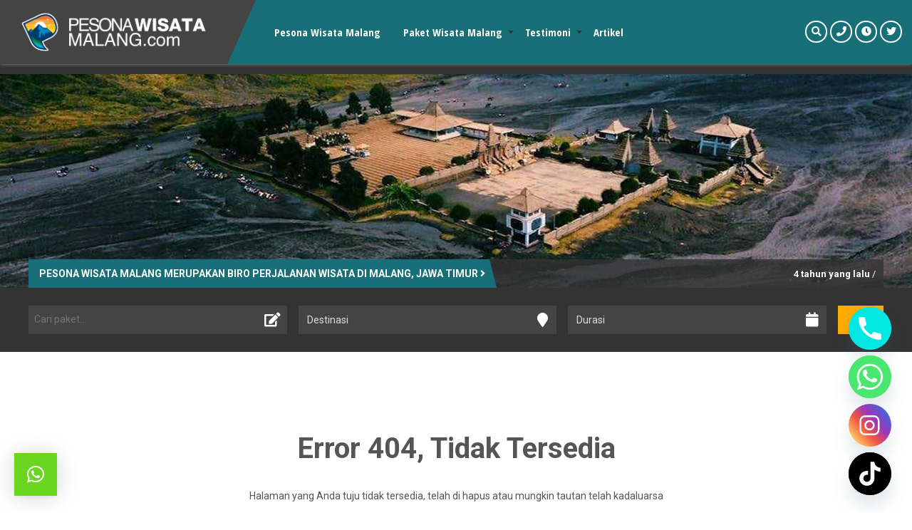

--- FILE ---
content_type: text/html; charset=UTF-8
request_url: https://pesonawisatamalang.com/partner/japan-airlines/
body_size: 25838
content:
<!DOCTYPE html>
<html lang="id">
	<head>
		<p id="breadcrumbs"><span><span><a href="https://pesonawisatamalang.com/">Beranda</a></span> » <span><a href="https://pesonawisatamalang.com/partner/">Partner</a></span> » <span class="breadcrumb_last" aria-current="page">Hotel Swiss Berlin</span></span></p>		<meta http-equiv="Content-Type" content="text/html; charset=UTF-8" />
		<meta http-equiv="Content-language" content="id" />
		<meta name="viewport" content="width=device-width, initial-scale=1.0">
		<meta name="revisit-after" content="7 days" />
		<meta http-equiv="Expires" content="0" />
		<meta http-equiv="Pragma" content="no-cache" />
		<meta http-equiv="Cache-Control" content="no-cache" />
		<meta http-equiv="Copyright" content="Paket Wisata Malang | Wisata Bromo &#8211; Wisata Batu  • Pesona Wisata Malang" />
										<meta property="og:image" content="
		https://pesonawisatamalang.com/wp-content/uploads/2017/08/swissberlin.jpg" />
		    					<title>Hotel Swiss Berlin - Paket Wisata Malang | Wisata Bromo - Wisata Batu • Pesona Wisata Malang</title>
		<link rel="profile" href="https://gmpg.org/xfn/11" />
			    <link rel="shortcut icon" href="https://pesonawisatamalang.com/wp-content/uploads/2021/12/logo2.jpg" type="image/x-icon" />
				<link id="style" href="https://pesonawisatamalang.com/wp-content/themes/weesata/style.css" type="text/css" rel="stylesheet" />
		<link id="awesome" href="https://pesonawisatamalang.com/wp-content/themes/weesata/font-awesome/css/fontawesome-all.css" type="text/css" rel="stylesheet" />
		<link id="owlcarousel" href="https://pesonawisatamalang.com/wp-content/themes/weesata/css/owl.carousel.min.css" type="text/css" rel="stylesheet" />
		<link id="owlanimate" href="https://pesonawisatamalang.com/wp-content/themes/weesata/css/owl.animate.css" type="text/css" rel="stylesheet" />
		<link id="owltheme" href="https://pesonawisatamalang.com/wp-content/themes/weesata/css/owl.theme.default.min.css" type="text/css" rel="stylesheet" />
		<script type="text/javascript" src="https://pesonawisatamalang.com/wp-content/themes/weesata/js/jquery.min.js"></script>
		<script type="text/javascript" src="https://pesonawisatamalang.com/wp-content/themes/weesata/js/newstickers.js"></script>
		
		<meta name='robots' content='index, follow, max-image-preview:large, max-snippet:-1, max-video-preview:-1' />

	<!-- This site is optimized with the Yoast SEO plugin v26.7 - https://yoast.com/wordpress/plugins/seo/ -->
	<link rel="canonical" href="https://pesonawisatamalang.com/partner/japan-airlines/" />
	<meta property="og:locale" content="id_ID" />
	<meta property="og:type" content="article" />
	<meta property="og:title" content="Hotel Swiss Berlin - Paket Wisata Malang | Wisata Bromo - Wisata Batu • Pesona Wisata Malang" />
	<meta property="og:url" content="https://pesonawisatamalang.com/partner/japan-airlines/" />
	<meta property="og:site_name" content="Paket Wisata Malang | Wisata Bromo - Wisata Batu • Pesona Wisata Malang" />
	<meta property="article:modified_time" content="2020-12-19T05:37:56+00:00" />
	<meta property="og:image" content="https://pesonawisatamalang.com/wp-content/uploads/2017/08/swissberlin.jpg" />
	<meta property="og:image:width" content="130" />
	<meta property="og:image:height" content="65" />
	<meta property="og:image:type" content="image/jpeg" />
	<meta name="twitter:card" content="summary_large_image" />
	<script type="application/ld+json" class="yoast-schema-graph">{"@context":"https://schema.org","@graph":[{"@type":"WebPage","@id":"https://pesonawisatamalang.com/partner/japan-airlines/","url":"https://pesonawisatamalang.com/partner/japan-airlines/","name":"Hotel Swiss Berlin - Paket Wisata Malang | Wisata Bromo - Wisata Batu • Pesona Wisata Malang","isPartOf":{"@id":"https://pesonawisatamalang.com/#website"},"primaryImageOfPage":{"@id":"https://pesonawisatamalang.com/partner/japan-airlines/#primaryimage"},"image":{"@id":"https://pesonawisatamalang.com/partner/japan-airlines/#primaryimage"},"thumbnailUrl":"https://pesonawisatamalang.com/wp-content/uploads/2017/08/swissberlin.jpg","datePublished":"2017-08-16T01:33:50+00:00","dateModified":"2020-12-19T05:37:56+00:00","breadcrumb":{"@id":"https://pesonawisatamalang.com/partner/japan-airlines/#breadcrumb"},"inLanguage":"id","potentialAction":[{"@type":"ReadAction","target":["https://pesonawisatamalang.com/partner/japan-airlines/"]}]},{"@type":"ImageObject","inLanguage":"id","@id":"https://pesonawisatamalang.com/partner/japan-airlines/#primaryimage","url":"https://pesonawisatamalang.com/wp-content/uploads/2017/08/swissberlin.jpg","contentUrl":"https://pesonawisatamalang.com/wp-content/uploads/2017/08/swissberlin.jpg","width":130,"height":65},{"@type":"BreadcrumbList","@id":"https://pesonawisatamalang.com/partner/japan-airlines/#breadcrumb","itemListElement":[{"@type":"ListItem","position":1,"name":"Beranda","item":"https://pesonawisatamalang.com/"},{"@type":"ListItem","position":2,"name":"Partner","item":"https://pesonawisatamalang.com/partner/"},{"@type":"ListItem","position":3,"name":"Hotel Swiss Berlin"}]},{"@type":"WebSite","@id":"https://pesonawisatamalang.com/#website","url":"https://pesonawisatamalang.com/","name":"Paket Wisata Malang | Wisata Bromo - Wisata Batu • Pesona Wisata Malang","description":"Paket Wisata Malang","publisher":{"@id":"https://pesonawisatamalang.com/#/schema/person/020bb388823579425961a891a5e3b7d4"},"potentialAction":[{"@type":"SearchAction","target":{"@type":"EntryPoint","urlTemplate":"https://pesonawisatamalang.com/?s={search_term_string}"},"query-input":{"@type":"PropertyValueSpecification","valueRequired":true,"valueName":"search_term_string"}}],"inLanguage":"id"},{"@type":["Person","Organization"],"@id":"https://pesonawisatamalang.com/#/schema/person/020bb388823579425961a891a5e3b7d4","name":"admin","image":{"@type":"ImageObject","inLanguage":"id","@id":"https://pesonawisatamalang.com/#/schema/person/image/","url":"https://pesonawisatamalang.com/wp-content/uploads/2020/12/pesonaw.jpg","contentUrl":"https://pesonawisatamalang.com/wp-content/uploads/2020/12/pesonaw.jpg","width":756,"height":176,"caption":"admin"},"logo":{"@id":"https://pesonawisatamalang.com/#/schema/person/image/"},"sameAs":["https://pesonawisatamalang.com"]}]}</script>
	<!-- / Yoast SEO plugin. -->


<link rel='dns-prefetch' href='//www.googletagmanager.com' />
<link rel="alternate" type="application/rss+xml" title="Paket Wisata Malang | Wisata Bromo - Wisata Batu  • Pesona Wisata Malang &raquo; Feed" href="https://pesonawisatamalang.com/feed/" />
<link rel="alternate" type="application/rss+xml" title="Paket Wisata Malang | Wisata Bromo - Wisata Batu  • Pesona Wisata Malang &raquo; Umpan Komentar" href="https://pesonawisatamalang.com/comments/feed/" />
<link rel="alternate" title="oEmbed (JSON)" type="application/json+oembed" href="https://pesonawisatamalang.com/wp-json/oembed/1.0/embed?url=https%3A%2F%2Fpesonawisatamalang.com%2Fpartner%2Fjapan-airlines%2F" />
<link rel="alternate" title="oEmbed (XML)" type="text/xml+oembed" href="https://pesonawisatamalang.com/wp-json/oembed/1.0/embed?url=https%3A%2F%2Fpesonawisatamalang.com%2Fpartner%2Fjapan-airlines%2F&#038;format=xml" />
<style id='wp-img-auto-sizes-contain-inline-css' type='text/css'>
img:is([sizes=auto i],[sizes^="auto," i]){contain-intrinsic-size:3000px 1500px}
/*# sourceURL=wp-img-auto-sizes-contain-inline-css */
</style>

<style id='wp-emoji-styles-inline-css' type='text/css'>

	img.wp-smiley, img.emoji {
		display: inline !important;
		border: none !important;
		box-shadow: none !important;
		height: 1em !important;
		width: 1em !important;
		margin: 0 0.07em !important;
		vertical-align: -0.1em !important;
		background: none !important;
		padding: 0 !important;
	}
/*# sourceURL=wp-emoji-styles-inline-css */
</style>
<link rel='stylesheet' id='wp-block-library-css' href='https://pesonawisatamalang.com/wp-includes/css/dist/block-library/style.min.css?ver=6.9' type='text/css' media='all' />
<link rel='stylesheet' id='wc-blocks-style-css' href='https://pesonawisatamalang.com/wp-content/plugins/woocommerce/assets/client/blocks/wc-blocks.css?ver=wc-10.4.3' type='text/css' media='all' />
<style id='global-styles-inline-css' type='text/css'>
:root{--wp--preset--aspect-ratio--square: 1;--wp--preset--aspect-ratio--4-3: 4/3;--wp--preset--aspect-ratio--3-4: 3/4;--wp--preset--aspect-ratio--3-2: 3/2;--wp--preset--aspect-ratio--2-3: 2/3;--wp--preset--aspect-ratio--16-9: 16/9;--wp--preset--aspect-ratio--9-16: 9/16;--wp--preset--color--black: #000000;--wp--preset--color--cyan-bluish-gray: #abb8c3;--wp--preset--color--white: #ffffff;--wp--preset--color--pale-pink: #f78da7;--wp--preset--color--vivid-red: #cf2e2e;--wp--preset--color--luminous-vivid-orange: #ff6900;--wp--preset--color--luminous-vivid-amber: #fcb900;--wp--preset--color--light-green-cyan: #7bdcb5;--wp--preset--color--vivid-green-cyan: #00d084;--wp--preset--color--pale-cyan-blue: #8ed1fc;--wp--preset--color--vivid-cyan-blue: #0693e3;--wp--preset--color--vivid-purple: #9b51e0;--wp--preset--gradient--vivid-cyan-blue-to-vivid-purple: linear-gradient(135deg,rgb(6,147,227) 0%,rgb(155,81,224) 100%);--wp--preset--gradient--light-green-cyan-to-vivid-green-cyan: linear-gradient(135deg,rgb(122,220,180) 0%,rgb(0,208,130) 100%);--wp--preset--gradient--luminous-vivid-amber-to-luminous-vivid-orange: linear-gradient(135deg,rgb(252,185,0) 0%,rgb(255,105,0) 100%);--wp--preset--gradient--luminous-vivid-orange-to-vivid-red: linear-gradient(135deg,rgb(255,105,0) 0%,rgb(207,46,46) 100%);--wp--preset--gradient--very-light-gray-to-cyan-bluish-gray: linear-gradient(135deg,rgb(238,238,238) 0%,rgb(169,184,195) 100%);--wp--preset--gradient--cool-to-warm-spectrum: linear-gradient(135deg,rgb(74,234,220) 0%,rgb(151,120,209) 20%,rgb(207,42,186) 40%,rgb(238,44,130) 60%,rgb(251,105,98) 80%,rgb(254,248,76) 100%);--wp--preset--gradient--blush-light-purple: linear-gradient(135deg,rgb(255,206,236) 0%,rgb(152,150,240) 100%);--wp--preset--gradient--blush-bordeaux: linear-gradient(135deg,rgb(254,205,165) 0%,rgb(254,45,45) 50%,rgb(107,0,62) 100%);--wp--preset--gradient--luminous-dusk: linear-gradient(135deg,rgb(255,203,112) 0%,rgb(199,81,192) 50%,rgb(65,88,208) 100%);--wp--preset--gradient--pale-ocean: linear-gradient(135deg,rgb(255,245,203) 0%,rgb(182,227,212) 50%,rgb(51,167,181) 100%);--wp--preset--gradient--electric-grass: linear-gradient(135deg,rgb(202,248,128) 0%,rgb(113,206,126) 100%);--wp--preset--gradient--midnight: linear-gradient(135deg,rgb(2,3,129) 0%,rgb(40,116,252) 100%);--wp--preset--font-size--small: 13px;--wp--preset--font-size--medium: 20px;--wp--preset--font-size--large: 36px;--wp--preset--font-size--x-large: 42px;--wp--preset--spacing--20: 0.44rem;--wp--preset--spacing--30: 0.67rem;--wp--preset--spacing--40: 1rem;--wp--preset--spacing--50: 1.5rem;--wp--preset--spacing--60: 2.25rem;--wp--preset--spacing--70: 3.38rem;--wp--preset--spacing--80: 5.06rem;--wp--preset--shadow--natural: 6px 6px 9px rgba(0, 0, 0, 0.2);--wp--preset--shadow--deep: 12px 12px 50px rgba(0, 0, 0, 0.4);--wp--preset--shadow--sharp: 6px 6px 0px rgba(0, 0, 0, 0.2);--wp--preset--shadow--outlined: 6px 6px 0px -3px rgb(255, 255, 255), 6px 6px rgb(0, 0, 0);--wp--preset--shadow--crisp: 6px 6px 0px rgb(0, 0, 0);}:where(.is-layout-flex){gap: 0.5em;}:where(.is-layout-grid){gap: 0.5em;}body .is-layout-flex{display: flex;}.is-layout-flex{flex-wrap: wrap;align-items: center;}.is-layout-flex > :is(*, div){margin: 0;}body .is-layout-grid{display: grid;}.is-layout-grid > :is(*, div){margin: 0;}:where(.wp-block-columns.is-layout-flex){gap: 2em;}:where(.wp-block-columns.is-layout-grid){gap: 2em;}:where(.wp-block-post-template.is-layout-flex){gap: 1.25em;}:where(.wp-block-post-template.is-layout-grid){gap: 1.25em;}.has-black-color{color: var(--wp--preset--color--black) !important;}.has-cyan-bluish-gray-color{color: var(--wp--preset--color--cyan-bluish-gray) !important;}.has-white-color{color: var(--wp--preset--color--white) !important;}.has-pale-pink-color{color: var(--wp--preset--color--pale-pink) !important;}.has-vivid-red-color{color: var(--wp--preset--color--vivid-red) !important;}.has-luminous-vivid-orange-color{color: var(--wp--preset--color--luminous-vivid-orange) !important;}.has-luminous-vivid-amber-color{color: var(--wp--preset--color--luminous-vivid-amber) !important;}.has-light-green-cyan-color{color: var(--wp--preset--color--light-green-cyan) !important;}.has-vivid-green-cyan-color{color: var(--wp--preset--color--vivid-green-cyan) !important;}.has-pale-cyan-blue-color{color: var(--wp--preset--color--pale-cyan-blue) !important;}.has-vivid-cyan-blue-color{color: var(--wp--preset--color--vivid-cyan-blue) !important;}.has-vivid-purple-color{color: var(--wp--preset--color--vivid-purple) !important;}.has-black-background-color{background-color: var(--wp--preset--color--black) !important;}.has-cyan-bluish-gray-background-color{background-color: var(--wp--preset--color--cyan-bluish-gray) !important;}.has-white-background-color{background-color: var(--wp--preset--color--white) !important;}.has-pale-pink-background-color{background-color: var(--wp--preset--color--pale-pink) !important;}.has-vivid-red-background-color{background-color: var(--wp--preset--color--vivid-red) !important;}.has-luminous-vivid-orange-background-color{background-color: var(--wp--preset--color--luminous-vivid-orange) !important;}.has-luminous-vivid-amber-background-color{background-color: var(--wp--preset--color--luminous-vivid-amber) !important;}.has-light-green-cyan-background-color{background-color: var(--wp--preset--color--light-green-cyan) !important;}.has-vivid-green-cyan-background-color{background-color: var(--wp--preset--color--vivid-green-cyan) !important;}.has-pale-cyan-blue-background-color{background-color: var(--wp--preset--color--pale-cyan-blue) !important;}.has-vivid-cyan-blue-background-color{background-color: var(--wp--preset--color--vivid-cyan-blue) !important;}.has-vivid-purple-background-color{background-color: var(--wp--preset--color--vivid-purple) !important;}.has-black-border-color{border-color: var(--wp--preset--color--black) !important;}.has-cyan-bluish-gray-border-color{border-color: var(--wp--preset--color--cyan-bluish-gray) !important;}.has-white-border-color{border-color: var(--wp--preset--color--white) !important;}.has-pale-pink-border-color{border-color: var(--wp--preset--color--pale-pink) !important;}.has-vivid-red-border-color{border-color: var(--wp--preset--color--vivid-red) !important;}.has-luminous-vivid-orange-border-color{border-color: var(--wp--preset--color--luminous-vivid-orange) !important;}.has-luminous-vivid-amber-border-color{border-color: var(--wp--preset--color--luminous-vivid-amber) !important;}.has-light-green-cyan-border-color{border-color: var(--wp--preset--color--light-green-cyan) !important;}.has-vivid-green-cyan-border-color{border-color: var(--wp--preset--color--vivid-green-cyan) !important;}.has-pale-cyan-blue-border-color{border-color: var(--wp--preset--color--pale-cyan-blue) !important;}.has-vivid-cyan-blue-border-color{border-color: var(--wp--preset--color--vivid-cyan-blue) !important;}.has-vivid-purple-border-color{border-color: var(--wp--preset--color--vivid-purple) !important;}.has-vivid-cyan-blue-to-vivid-purple-gradient-background{background: var(--wp--preset--gradient--vivid-cyan-blue-to-vivid-purple) !important;}.has-light-green-cyan-to-vivid-green-cyan-gradient-background{background: var(--wp--preset--gradient--light-green-cyan-to-vivid-green-cyan) !important;}.has-luminous-vivid-amber-to-luminous-vivid-orange-gradient-background{background: var(--wp--preset--gradient--luminous-vivid-amber-to-luminous-vivid-orange) !important;}.has-luminous-vivid-orange-to-vivid-red-gradient-background{background: var(--wp--preset--gradient--luminous-vivid-orange-to-vivid-red) !important;}.has-very-light-gray-to-cyan-bluish-gray-gradient-background{background: var(--wp--preset--gradient--very-light-gray-to-cyan-bluish-gray) !important;}.has-cool-to-warm-spectrum-gradient-background{background: var(--wp--preset--gradient--cool-to-warm-spectrum) !important;}.has-blush-light-purple-gradient-background{background: var(--wp--preset--gradient--blush-light-purple) !important;}.has-blush-bordeaux-gradient-background{background: var(--wp--preset--gradient--blush-bordeaux) !important;}.has-luminous-dusk-gradient-background{background: var(--wp--preset--gradient--luminous-dusk) !important;}.has-pale-ocean-gradient-background{background: var(--wp--preset--gradient--pale-ocean) !important;}.has-electric-grass-gradient-background{background: var(--wp--preset--gradient--electric-grass) !important;}.has-midnight-gradient-background{background: var(--wp--preset--gradient--midnight) !important;}.has-small-font-size{font-size: var(--wp--preset--font-size--small) !important;}.has-medium-font-size{font-size: var(--wp--preset--font-size--medium) !important;}.has-large-font-size{font-size: var(--wp--preset--font-size--large) !important;}.has-x-large-font-size{font-size: var(--wp--preset--font-size--x-large) !important;}
/*# sourceURL=global-styles-inline-css */
</style>

<style id='classic-theme-styles-inline-css' type='text/css'>
/*! This file is auto-generated */
.wp-block-button__link{color:#fff;background-color:#32373c;border-radius:9999px;box-shadow:none;text-decoration:none;padding:calc(.667em + 2px) calc(1.333em + 2px);font-size:1.125em}.wp-block-file__button{background:#32373c;color:#fff;text-decoration:none}
/*# sourceURL=/wp-includes/css/classic-themes.min.css */
</style>
<link rel='stylesheet' id='contact-form-7-css' href='https://pesonawisatamalang.com/wp-content/plugins/contact-form-7/includes/css/styles.css?ver=6.1.4' type='text/css' media='all' />
<link rel='stylesheet' id='woocommerce-layout-css' href='https://pesonawisatamalang.com/wp-content/plugins/woocommerce/assets/css/woocommerce-layout.css?ver=10.4.3' type='text/css' media='all' />
<link rel='stylesheet' id='woocommerce-smallscreen-css' href='https://pesonawisatamalang.com/wp-content/plugins/woocommerce/assets/css/woocommerce-smallscreen.css?ver=10.4.3' type='text/css' media='only screen and (max-width: 768px)' />
<link rel='stylesheet' id='woocommerce-general-css' href='https://pesonawisatamalang.com/wp-content/plugins/woocommerce/assets/css/woocommerce.css?ver=10.4.3' type='text/css' media='all' />
<style id='woocommerce-inline-inline-css' type='text/css'>
.woocommerce form .form-row .required { visibility: visible; }
/*# sourceURL=woocommerce-inline-inline-css */
</style>
<link rel='stylesheet' id='idealer-style-css' href='https://pesonawisatamalang.com/wp-content/themes/weesata/style.css?ver=6.9' type='text/css' media='all' />
<link rel='stylesheet' id='awesome-css' href='https://pesonawisatamalang.com/wp-content/themes/weesata/font-awesome/css/fontawesome-all.css?ver=6.9' type='text/css' media='all' />
<link rel='stylesheet' id='chaty-front-css-css' href='https://pesonawisatamalang.com/wp-content/plugins/chaty/css/chaty-front.min.css?ver=3.5.11683181878' type='text/css' media='all' />
<link rel='stylesheet' id='cf7_calculator-css' href='https://pesonawisatamalang.com/wp-content/plugins/cf7-cost-calculator-price-calculation/frontend/js/style.css?ver=6.9' type='text/css' media='all' />
<script type="text/javascript" src="https://pesonawisatamalang.com/wp-includes/js/jquery/jquery.min.js?ver=3.7.1" id="jquery-core-js"></script>
<script type="text/javascript" src="https://pesonawisatamalang.com/wp-includes/js/jquery/jquery-migrate.min.js?ver=3.4.1" id="jquery-migrate-js"></script>
<script type="text/javascript" src="https://pesonawisatamalang.com/wp-content/plugins/woocommerce/assets/js/jquery-blockui/jquery.blockUI.min.js?ver=2.7.0-wc.10.4.3" id="wc-jquery-blockui-js" defer="defer" data-wp-strategy="defer"></script>
<script type="text/javascript" id="wc-add-to-cart-js-extra">
/* <![CDATA[ */
var wc_add_to_cart_params = {"ajax_url":"/wp-admin/admin-ajax.php","wc_ajax_url":"/?wc-ajax=%%endpoint%%","i18n_view_cart":"Lihat keranjang","cart_url":"https://pesonawisatamalang.com/?page_id=1566","is_cart":"","cart_redirect_after_add":"no"};
//# sourceURL=wc-add-to-cart-js-extra
/* ]]> */
</script>
<script type="text/javascript" src="https://pesonawisatamalang.com/wp-content/plugins/woocommerce/assets/js/frontend/add-to-cart.min.js?ver=10.4.3" id="wc-add-to-cart-js" defer="defer" data-wp-strategy="defer"></script>
<script type="text/javascript" src="https://pesonawisatamalang.com/wp-content/plugins/woocommerce/assets/js/js-cookie/js.cookie.min.js?ver=2.1.4-wc.10.4.3" id="wc-js-cookie-js" defer="defer" data-wp-strategy="defer"></script>
<script type="text/javascript" id="woocommerce-js-extra">
/* <![CDATA[ */
var woocommerce_params = {"ajax_url":"/wp-admin/admin-ajax.php","wc_ajax_url":"/?wc-ajax=%%endpoint%%","i18n_password_show":"Tampilkan kata sandi","i18n_password_hide":"Sembunyikan kata sandi"};
//# sourceURL=woocommerce-js-extra
/* ]]> */
</script>
<script type="text/javascript" src="https://pesonawisatamalang.com/wp-content/plugins/woocommerce/assets/js/frontend/woocommerce.min.js?ver=10.4.3" id="woocommerce-js" defer="defer" data-wp-strategy="defer"></script>
<script type="text/javascript" id="kk-script-js-extra">
/* <![CDATA[ */
var fetchCartItems = {"ajax_url":"https://pesonawisatamalang.com/wp-admin/admin-ajax.php","action":"kk_wc_fetchcartitems","nonce":"f83416761d","currency":"IDR"};
//# sourceURL=kk-script-js-extra
/* ]]> */
</script>
<script type="text/javascript" src="https://pesonawisatamalang.com/wp-content/plugins/kliken-marketing-for-google/assets/kk-script.js?ver=6.9" id="kk-script-js"></script>

<!-- Potongan tag Google (gtag.js) ditambahkan oleh Site Kit -->
<!-- Snippet Google Analytics telah ditambahkan oleh Site Kit -->
<script type="text/javascript" src="https://www.googletagmanager.com/gtag/js?id=GT-M3SH7SLK" id="google_gtagjs-js" async></script>
<script type="text/javascript" id="google_gtagjs-js-after">
/* <![CDATA[ */
window.dataLayer = window.dataLayer || [];function gtag(){dataLayer.push(arguments);}
gtag("set","linker",{"domains":["pesonawisatamalang.com"]});
gtag("js", new Date());
gtag("set", "developer_id.dZTNiMT", true);
gtag("config", "GT-M3SH7SLK");
//# sourceURL=google_gtagjs-js-after
/* ]]> */
</script>
<script type="text/javascript" src="https://pesonawisatamalang.com/wp-content/plugins/cf7-cost-calculator-price-calculation/frontend/js/autoNumeric-1.9.45.js?ver=1.9.45" id="autoNumeric-js"></script>
<script type="text/javascript" src="https://pesonawisatamalang.com/wp-content/plugins/cf7-cost-calculator-price-calculation/frontend/js/formula_evaluator-min.js?ver=6.9" id="formula_evaluator-js"></script>
<script type="text/javascript" id="cf7_calculator-js-extra">
/* <![CDATA[ */
var cf7_calculator = {"data":""};
//# sourceURL=cf7_calculator-js-extra
/* ]]> */
</script>
<script type="text/javascript" src="https://pesonawisatamalang.com/wp-content/plugins/cf7-cost-calculator-price-calculation/frontend/js/cf7_calculator.js?ver=6.9" id="cf7_calculator-js"></script>
<link rel="https://api.w.org/" href="https://pesonawisatamalang.com/wp-json/" /><link rel="EditURI" type="application/rsd+xml" title="RSD" href="https://pesonawisatamalang.com/xmlrpc.php?rsd" />
<meta name="generator" content="WordPress 6.9" />
<meta name="generator" content="WooCommerce 10.4.3" />
<link rel='shortlink' href='https://pesonawisatamalang.com/?p=36' />
<meta name="generator" content="Site Kit by Google 1.170.0" /><meta name="google-site-verification" content="nX326vxch-682L__nC0YA51vMzzOieJisr4_g6qG2dU" /><meta name="google-site-verification" content="qjAk1rnHGTdpnwrkJ_PIUdQB6yCyoxj33HVMJQ1P9ew" />
	<noscript><style>.woocommerce-product-gallery{ opacity: 1 !important; }</style></noscript>
	<link rel="icon" href="https://pesonawisatamalang.com/wp-content/uploads/2023/03/cropped-HEADERWEB-32x32.png" sizes="32x32" />
<link rel="icon" href="https://pesonawisatamalang.com/wp-content/uploads/2023/03/cropped-HEADERWEB-192x192.png" sizes="192x192" />
<link rel="apple-touch-icon" href="https://pesonawisatamalang.com/wp-content/uploads/2023/03/cropped-HEADERWEB-180x180.png" />
<meta name="msapplication-TileImage" content="https://pesonawisatamalang.com/wp-content/uploads/2023/03/cropped-HEADERWEB-270x270.png" />
		
		        <script type="text/javascript">
	    	jQuery("document").ready(function ($) {
	    		$('ul').accordion();
	     	});
        </script>

        <script>
           $(function($){
               $("ul#wees-ticker").liScroll();
           });
        </script>

        <script type="text/javascript">
			jQuery(window).scroll(function() {
				if ($(this).scrollTop() >= 150) {
					$('#return-to-top').fadeIn(200);
					$('body').addClass("fade");
			 	} else {
					$('#return-to-top').fadeOut(200);
					$('.open').css("display","block");
					$('body').removeClass("fade");
			 	}
			});
        </script>

        <script type="text/javascript">
    		$("document").ready(function($){
	    		$(".mob").slideUp();
				$(".full").hide();
				$(".fmenu").click(function(){
		    		$(".mob").slideToggle();
				});
				$("#search").click(function(){
		    		$(".ca").slideToggle();
					$(".onhour, .sosmed, .kon, .mob").slideUp();
				});
				
				$("#jam").click(function(){
		    		$(".onhour").slideToggle();
					$(".ca, .sosmed, .kon, .mob").slideUp();
				});
				
				$("#sss").click(function(){
		    		$(".sosmed").slideToggle();
					$(".onhour, .ca, .kon, .mob").slideUp();
				});
				
				$("#xclose").click(function(){
					$(".onhour").slideUp();
				});
				
				$("#conte").click(function(){
		    		$(".kon").slideToggle();
					$(".onhour, .sosmed, .ca, .mob").slideUp();
				});
				
				$("#navi").click(function(){
		    		$(".mob").slideToggle();
					$(".onhour, .sosmed, .ca, .kon").slideUp();
				});
				
				$(".opens").mouseenter(function(){
		    		$(".layout, .styling, .mmenu").css("left","0");
					$(".opens").hide();
					$(".closes").show();
				});
				
				$(".fa-cog").click(function(){
		    		$(".layout, .styling, .mmenu").css("left","0");
					$(".styling").css("left","0");
					$(".opens").hide();
					$(".closes").show();
				});
				
				$(".closes").click(function(){
		    		$(".layout, .styling, .mmenu").css("left","-75px");
					$(".styling").css("left","-75px");
					$(".opens").show();
					$(".closes").hide();
				});
				
				$(".box").click(function(){
		    		$(".wees").removeClass("noboxed").addClass("boxed");
					$(".full").show();
					$(".box").hide();
				});
				$(".full").click(function(){
		    		$(".wees").removeClass("boxed").addClass("noboxed");
					$(".box").show();
					$(".full").hide();
				});
				$(".mfix").click(function(){
		    		$(".wees").removeClass("nofixed").addClass("fixed");
					$(".scroll").show();
					$(".mfix").hide();
				});
				$(".scroll").click(function(){
		    		$(".wees").removeClass("fixed").addClass("nofixed");
					$(".mfix").show();
					$(".scroll").hide();
				});
				$(".donker").click(function(){
		    		$("#weestyle").attr("href", "https://pesonawisatamalang.com/wp-content/themes/weesata/css/donker.css");
				});
				$(".orange").click(function(){
		    		$("#weestyle").attr("href", "https://pesonawisatamalang.com/wp-content/themes/weesata/css/orange.css");
				});
				$(".red").click(function(){
		    		$("#weestyle").attr("href", "https://pesonawisatamalang.com/wp-content/themes/weesata/css/red.css");
				});
				$(".blue").click(function(){
		    		$("#weestyle").attr("href", "https://pesonawisatamalang.com/wp-content/themes/weesata/css/blue.css");
				});
				$(".cyan").click(function(){
		    		$("#weestyle").attr("href", "https://pesonawisatamalang.com/wp-content/themes/weesata/css/cyan.css");
				});
				$(".green").click(function(){
		    		$("#weestyle").attr("href", "https://pesonawisatamalang.com/wp-content/themes/weesata/css/green.css");
				});
				$(".forest").click(function(){
		    		$("#weestyle").attr("href", "https://pesonawisatamalang.com/wp-content/themes/weesata/css/forest.css");
				});
				$(".purple").click(function(){
		    		$("#weestyle").attr("href", "https://pesonawisatamalang.com/wp-content/themes/weesata/css/purple.css");
				});
				$(".tosca").click(function(){
		    		$("#weestyle").attr("href", "https://pesonawisatamalang.com/wp-content/themes/weesata/css/tosca.css");
				});
				$(".grey").click(function(){
		    		$("#weestyle").attr("href", "https://pesonawisatamalang.com/wp-content/themes/weesata/css/grey.css");
				});
				$(".obot").slideUp();
				$(".ot").click(function(){
				    $(".ot").removeClass("pactive").addClass("dactive");
					$(".pt").removeClass("dactive").addClass("pactive");
		    		$(".otop").slideDown();
					$(".obot").slideUp();
				});
				$(".pt").click(function(){
				    $(".pt").removeClass("pactive").addClass("dactive");
					$(".ot").removeClass("dactive").addClass("pactive");
		    		$(".obot").slideDown();
					$(".otop").slideUp();
				});
				$(".weeshare").slideUp();
				$(".bag").click(function(){
		    		$(".weeshare").slideToggle();
				});
			});
        </script>
		
		<script>
$(function(){
  
    $("select.main").on("change", function(){
        $(".models.active").removeClass("active");
        var subList = $(".models."+$(this).val());
        if (subList.length){
            subList.addClass("active");
        }
    });
  
});
</script>
		

<style>
a {
color: #186f78;
}
body {
color: #555555;
}
.nav-weesata {
background: rgba(24,111,120, 1); 
box-shadow: 0 0 5px rgba(200,200,200,0.6);
}
.home .nav-weesata {
background: rgba(24,111,120, 0.85);
box-shadow: 0 0 5px rgba(255,255,255,0);
}
.home.fade .nav-weesata {
background: rgba(24,111,120, 1);
box-shadow: 0 0 5px rgba(255,255,255,0);
}
.logo {
background: #444444;
}
.men:before, .kon:before {
border-top: 90px solid #444444;
}
.ps .fa,
.ps .fab,
.ps .fas {
border: 2px solid #ffffff;
color: #ffffff;
}
.ca {
background: #ffffff;
border-right: 150px solid #186f78;
}
.ca:after {
border-top: 90px solid #444444;
}
.ca:before {
border-bottom: 90px solid #186f78;
}
.spo {
background: #ffffff;
color: #444444;
border-bottom: 1px solid rgba(68,68,68, 0.4);
}
.onhour {
background: #555555;
box-shadow: 0 0 15px rgba(120,120,120,0.3);
color: #ffffff;
}
.daytime {
border-bottom: 1px dashed rgba(255,255,255, 0.2);
}

.onhour:before {
border-bottom: 10px solid #ff9900;
}
.onhour .tops {
background: #ff9900;
color: #333333;
}
.kon {
background: #ffffff;
color: #444444;
border-right: 150px solid #186f78;
}
.kon:after {
border-bottom: 90px solid #186f78;
}
.kon .phn {
color: #444444;
border-right: 1px solid #444444;
}

.kon .phn a {
color: #444444;
}

.sosmed  {
background: #333333;
}

.sosmed a {
color: #ffffff;
}

.sosmed:before {
border-bottom: 12px solid #ff9900;
}

.sosmed .tops {
background: #ff9900;
color: #333333;
}

.sosmed .fab,
.sosmed .fas {
border: 2px solid #ffffff;
}

.nav .dd li a {
color: #ffffff;
}

.nav .dd li span {
background: #333333;
color: #ffffff;
}

.nav .dd li span:after {
border-left: 6px solid #333333;
}
.nav .dd li.menu-item-has-children:after {
border-top: 4px solid #333333;
}

.nav .dd li:hover:after {
border-top: 0px solid #333;
}

.nav .dd li.menu-item-has-children:hover:after {
border-bottom: 10px solid #333333;
}
.nav .dd li ul{
background: #333333;
}
.nav .dd li ul li a{
color: #ffffff;
}
.nav .dd li ul li.menu-item-has-children:after {
border-top: 10px solid #363636;
}
.nav .dd li ul li ul {
background: #363636;
}
.nav .dd li ul li ul.sub-menu:after {
border-right: 10px solid #363636;
}
.nav .dd li ul li ul li a {
color: #ffffff;
}
.nav .dd li ul li ul li ul.sub-menu:after {
border-right: 10px solid #3a3a3a;
}
.nav .dd li ul li ul li ul,
.nav .dd li ul li:hover ul li ul {
background: #3a3a3a;
}
.nav .dd li ul li ul li ul li a {
color: #ffffff;
}

.wee-slider {
background: #333333;
}

.allother {
background: #333333;
}

.justslide {
background: #ffffff;
}

.single .justslide {
background: #f7f7f7;
}

.headslide {
color: #ffffff;
}

.headslide:before {
border-top: 4px solid #ffffff;
border-left: 4px solid #ffffff;
}

.headslide:after {
border-right: 4px solid #ffffff;
border-bottom: 4px solid #ffffff;
}

.alloverlay {
 background-image: url("https://pesonawisatamalang.com/wp-content/uploads/2020/12/putat.jpg");
}

.madticker {
background: rgba(51,51,51, 0.8);
}
.madticker #infotit {
background: #186f78;
color: #ffffff;
}

.madticker #infotit:after {
border-bottom: 40px solid #186f78;
}

ul.newstickers li {
color: #ffffff;
}
.insel {
background:  #444444;
}
.insel input,
.insel select {
background:  #444444;
color: #dddddd;
}

.insel .fa {
background: #444444;
color: #ffffff;
}

.divbut .insel .fa {
background: #ffab00;
color: #ffffff;
}

.breadcrumbs {
background: #ffffff;
color: #ffaa00;
}

.breadcrumbs a {
color: #333333;
}

.weefirst {
background: #f7f7f7;
}

.weefirst:after {
border-bottom: 60px solid #fdfdfd;
}

.pack-img .dets {
background: #333333;
color: #dddddd;
}
.pack-img .dets h4 a {
color: #dddddd;
}
.pack-img .dets .ors {
color: #ff9900;
}
.dets del {
color: #777777;
}
.order {
background:rgba(51,51,51, 0.6);
color: #dddddd;
line-height: 1.6
}
.p-span {
background: #ff9900;
color: #333333;
}
.p-span a {
color: #333333;
}
.pack-img .boxpops span {
color: #ffffff;
background: linear-gradient(to right, #ff9900 , #ffab00);
}
.relimg .homepro {
background: #ff9900; 
color: #ffffff;
}



.weethird {
background-image: url("https://pesonawisatamalang.com/wp-content/uploads/2020/12/kwt.jpg");
}
.we-23 {
color: #ff9900;
}
.weelay {
background: rgba(51,51,51, 0.501);
}
.prom {
color: #ffffff;
}
.prom span {
color: #ff9900;
}
.prom:after {
background: #ffffff;
}
.butn {
background: #ff9900;
}
.butn a {
color: #333333;
}
.jad td {
color: #ffffff;
border-bottom: 1px dashed rgba(255,255,255,0.1);
};
}
.jlime {
color: #ff9900;
}
.jlef {
color: #ffffff;
}
.co-bot {
color: #ffffff;
}
.co-onhour {
border-bottom: 2px solid #ff9900;
}
.co-bot .onh {
background: #ff9900;
color: #333333;
}
.jorange {
color: #ff9900;
}
.weefourth {
background: #fdfdfd;
}
.ttt {
background: #ff9900;
color: #333333;
}

.additional,
.additional .blog-content {
background: #333333;
color:  #ffffff;
}

.additional .blog-content a {
color:  #ff9900;
}
.additional .blog-content p {
color:  #ffffff;
}
.additional .blog-content li {
color:  #ffffff;
}
.additional .blog-content blockquote {
background: rgba(255,255,255,0.1);
}
 
.additional .blog-content h1, 
.additional .blog-content h2, 
.additional .blog-content h3, 
.additional .blog-content h4, 
.additional .blog-content h5, 
.additional .blog-content h6 {
color:  #ffffff;
}


.weesche {
background: #ffffff;
}
.schelay {
color: #ffffff;
}
.schelay .td {
border-right: 2px dashed #ffffff;
}
#clockz h4 {
color:#ffffff;
}
.schelay .guide img {
border: 5px solid #ffffff;
}
.wtg {
background: rgba(255,255,255, 0.85);
color: #333333;
}
.evcount {
background: rgba(255,170,0, 0.9);
color: #333333;
}

.cek {
background: #ffaa00;
}

.cek a {
color: #333333;
}

.weetestimo {
background-image: url("https://pesonawisatamalang.com/wp-content/themes/weesata/images/slide-one.jpg");
}
.teslay {
background: rgba(255,255,255, 0.95);
}

.psay .star {
color: #ffaa00;
}

.psay .star span {
color: #333333;
}

.psay .spans {
color: #333333;
}

.down td {
background: #333333;
color: #ffaa00;
border-bottom: 1px solid rgba(255,170,0, 0.3);
}

.down td .fa {
color: #333333;
}

.down td a {
color: #ffaa00;
}

.down td.ctr {
background: #ffffff;
color: #333333;
border-bottom: 1px solid rgba(51,51,51, 0.3);
}

.ltsm p {
color : #333333;
}

.ltsm .star {
color: #ffaa00;
}
.ltsm .wgt strong {
color: #333333;
}
.ltsm .wgt span {
color: #ffaa00;
}
.ltsm .tap {
	border: 10px solid rgba(51,51,51, 0.03);
}


.wecontent {
background: #f7f7f7;
}
.img400 h2 {
color: #fff;
}
.tbt .dtms {
background: #ffffff;
color: #555555;
}
.tbt .metz {
background: #eeeeee;
color: #333333;
}

.post-tags a {
border-left: 1px solid #ffaa00;
border-right: 1px solid #ffaa00;
color: #ffaa00;
}
#submit {
background: #333333;
color: #ffffff;
}

.showprice{
background: rgba(51,51,51, 0.9);
color: #dddddd;
}
.showprice .butn {
background: #ff9900;
color: #333333;
}
.showprice .priceft .hanodis .htext {
background: #ffffff;
color: #333333;
}
.showprice .diskon {
color: #ffaa00;
}
.showprice del {
color: #777777;
}

.days, .hours, .minutes {
background: #555555;
color: #dddddd;
}
.seconds {
background: #444444;
color: #ff9900;
}



.iti, .ket, .vid , .kom, .bag {
background: #333333;
color: #dddddd;
}
.pri {
background: #ffaa00;
color: #333333;
}
.ititab td.inleft .fa {
background: #333333;
color: #dddddd;
}
.drin {
color: #222;
}
.drin strong {
color: #ffaa00;
}
.drin del {
color: #777777;
}

.odtt, .pactive {
background: #333333;
color: #dddddd;
}

.pagination a,
.pagination .disabled {
background: #333333;
color: #ffffff;
}

.pagination a:hover,
.pagination a.active {
background: #ff9900;
color: #333333;
}


.outline {
color: #444;
	background: #fff;
}

.isform {
background: #ffffff;
	color: #333333;
}
.isform .wpcf7-form-control-wrap {
    border: 1px solid #eeeeee;
	background: #eeeeee;
}
.isform .wpcf7-form-control-wrap.models {
    border: 1px solid #eeeeee;
	background : #ffffff;
}
.isform .wpcf7-form-control-wrap.hitung {
    border: 1px solid #333333;
	background: #333333;
}
.isform .wpcf7-text, 
.isform .wpcf7-date, 
.isform .wpcf7-select,
.isform .wpcf7-textarea {
background: #eeeeee;
color: #333333;
}
.isform .wpcf7-total{
background: #333333;
color: #eeeeee;
}
.isform span.wpcf7-not-valid-tip {
background: #ffaa00;
color: #ffffff;
}
.isform .ffa .fas {
    background: #eeeeee;
    color: #333333;
}
.isform .ffa .fas.fa-plus {
    background: #333333;
    color: #eeeeee;
}
.odbut {
background: #333333;
color: #dddddd;
}

.ketc,
.vidc,
.pric,
.komc,
.onlist {background: #fff;}

.white {
background: #fff;
}

.white.renttop {
background: #333333;
}
.white.renttop .rentitle h1 {
color: #ffffff;
}
.rentitle h1, 
.blog-content h1.vidtitle,
.blog-content h1, 
.blog-content h2, 
.blog-content h3, 
.blog-content h4, 
.blog-content h5,
.blog-content h6 {
color: #ffaa00;
}
.singtab td {
color: #dddddd;
border-top: 1px solid rgba(221,221,221, 0.2);
}
.singtab td.pricepac {
color: #ff9900;
}
.includes {
color: #dddddd;
}
.includes strong {
color: #ff9900;
}



.imglay {
	background: #333333;
	color: #dddddd;
}
.evendes .days, .evendes .hours, .evendes .minutes {
background: #444444;
color: #dddddd;
}
.evendes .seconds {
background: #555555;
color: #ffaa00;
}




#sidebar .widget {
background: #333333;
color: #ffffff;
}

#sidebar .widget a {
color: #dddddd;
}

#sidebar .widget h3, #sidebar .widget-small h3, #sidebar .widget h3 a, #sidebar .widget-small h3 a {
background: #222222;
color: #ffffff;
}
#sidebar .widget .weesid {
border-bottom: 1px solid rgba(255,255,255, 0.1);
}
#sidebar .widget .dapro .prs {
border-left: 1px solid rgba(255,255,255, 0.1);
border-bottom: 1px solid rgba(255,255,255, 0.1);
}
#sidebar .widget.widget_jadwaltour .jadw {
border-top: 1px solid rgba(255,255,255, 0.1);
}
#sidebar .widget.widget_paketpopuler .lst {
    border-bottom: 1px solid rgba(255,255,255, 0.1);
}
#sidebar .widget.widget_rss li, 
#sidebar .widget.widget_meta li, 
#sidebar .widget.widget_nav_menu li, 
#sidebar .widget.widget_recent_entries li, 
#sidebar .widget.widget_pages li, 
#sidebar .widget.widget_archive li, 
#sidebar .widget.widget_categories li {
    border-bottom: 1px solid rgba(255,255,255, 0.1);
}
#sidebar .widget.widget_recent_comments ul li.recentcomments {
border-bottom: 1px solid rgba(255,255,255, 0.1);
}
#sidebar .widget.widget_nav_menu ul li:first-child,
#sidebar .widget.widget_categories ul li:first-child {
border-top: 1px solid rgba(255,255,255, 0.1);
}
#sidebar .widget label {
color: #ffffff;
}
#sidebar widget.widget_recent_entries span {
color: #ffffff;
}

#sidebar .widget.widget_paketpopuler .lst span {
color: #333333;
background: #ff9900;
}
#sidebar .widget.widget_paketpopuler .relpri {
    color: #ff9900;
}

#sidebar .widget.widget_paketpopuler .relpri del {
    color: #777777;
}


#sidebar .widget.widget_daftarpaket {
background: #ffffff;
color: #333333;
}
#sidebar .widget.widget_daftarpaket h3 {
color: #ffffff;
background: #333333;
}
#sidebar .widget.widget_daftarpaket .lst {
border-bottom: 1px solid rgba(51,51,51, 0.1);
}
#sidebar .widget.widget_daftarpaket .lst a {
color: #333333;
}
#sidebar .widget.widget_daftarpaket .lst span {
color: #ffaa00;
background: #333333;
}
#sidebar .widget.widget_daftarpaket .relpri {
color: #ffaa00;
}

#sidebar .widget.widget_daftarpaket .relpri del {
color: #777777;
}

#sidebar .widget .tagcloud a {
border: 1px solid #ffffff;
}
#sidebar .widget blockquote {
background: rgb(51,61,51);
}
#sidebar .widget .calendar_wrap th {
    background: #ffffff;
	color: #222222;
}

#sidebar .search-post fieldset {
background: #fdfdfd;
}

#sidebar .search-post input {
background: #fdfdfd;
	color: #444;
}

.tttl {
color: #fff;
}

.tttl .fa {
color: #ff1155;
}






#footbar {
background: #333333;
color : #dddddd;
}
#footbar .widget h3,
#footbar .widget-small h3 {
border-bottom: 1px solid rgba(51,51,51, 0.2);
}
#footbar .widget a {
color : #ffaa00;
}
#footbar .widget .tagcloud a {
border: 1px solid #ffaa00;
}
#footbar .widget .search-post input.spo {
background: #333333;
border-bottom: 1px solid  #dddddd;
color : #dddddd;
}
#footbar .widget .calendar_wrap table {
background: rgba(51,51,51, 0.2);
}
#footbar .widget .calendar_wrap table thead {
background: rgba(51,51,51, 0.2);
}
#footbar .widget.widget_rss ul li:first-child,
#footbar .widget.widget_meta ul li:first-child,
#footbar .widget.widget_nav_menu ul li:first-child,
#footbar .widget.widget_recent_entries ul li:first-child,
#footbar .widget.widget_pages ul li:first-child,
#footbar .widget.widget_archive ul li:first-child,
#footbar .widget.widget_categories ul li:first-child {
border: 0;
}
#footbar .widget.widget_rss ul li,
#footbar .widget.widget_meta ul li,
#footbar .widget.widget_nav_menu ul li,
#footbar .widget.widget_recent_entries ul li,
#footbar .widget.widget_pages ul li,
#footbar .widget.widget_archive ul li,
#footbar .widget.widget_categories ul li {
border-top: 1px solid rgba(255,255,255, 0.2);
}
#footbar .widget.widget_rss ul li ul li:first-child,
#footbar .widget.widget_meta ul li ul li:first-child,
#footbar .widget.widget_nav_menu ul li ul li:first-child,
#footbar .widget.widget_recent_entries ul li ul li:first-child,
#footbar .widget.widget_pages ul li ul li:first-child,
#footbar .widget.widget_archive ul li ul li:first-child,
#footbar .widget.widget_categories ul li ul li:first-child,
#footbar .widget.widget_categories ul li ul li:first-child{
border-top: 1px solid  rgba(255,255,255, 0.1);
}
#footbar .widget .dapro .prs {
border-left: 1px solid rgba(255,255,255, 0.2);
}
#footbar .widget.widget_jadwaltour .jadw {
border-bottom: 1px solid rgba(255,255,255, 0.2);
}
#footbar .widget.widget_daftarpaket .lst {
border-bottom: 1px solid rgba(255,255,255, 0.2);
}
#footbar .widget.widget_paketpopuler .lst {
border-bottom: 1px solid rgba(255,255,255, 0.2);
}
#footbar .widget .weesid {
border-bottom: 1px solid rgba(255,255,255, 0.2);
}
#footbar .widget.widget_daftarpaket .lst span,
#footbar .widget.widget_paketpopuler .lst span {
background: #ffaa00;
color : #333333;
}

.footer {
background: #222222;
color : #dddddd;
}
.footer a {
color : #ff9900;
}
#return-to-top {
background: #333333;
color : #ffffff;
}

@media screen and (max-width:1050px) {
.men:before, .kon:before {
border-top: 70px solid #444444;
}
.ca:after {
border-top: 70px solid #444444;
}
.ca:before {
border-bottom: 70px solid #186f78;
}
.kon:after {
border-bottom: 70px solid #186f78;
}
}

@media screen and (max-width:980px) {
.ca, .kon {
border-right: 180px solid #186f78;
}
.mob {
background:  #333333;
}
.mobi:before {
	border-bottom: 12px solid #333333;
}
.mobi .accordion li a {
color: #ffffff;
}
.mobi .accordion li.menu-item-has-children:after {
border-top: 6px solid #ffffff;
}
.mobi .accordion li ul {
    background: #363636;
}
.mobi .accordion li ul li a {
color: #ffffff;
}
.mobi .accordion li ul li.menu-item-has-children:after {
border-top: 6px solid #ffffff;
}
.mobi .accordion li ul li ul {
    background: #3a3a3a;
}
.mobi .accordion li ul li ul li a {
color: #ffffff;
}
.mobi .accordion li ul li ul li.menu-item-has-children:after {
border-top: 6px solid #ffffff;
}
}


@media screen and (max-width:640px) {
.men:before, .kon:before {
border-top: 55px solid #444444;
}
.ca:after {
border-top: 55px solid #444444;
}
.ca:before {
border-bottom: 55px solid #186f78;
}
.headslide:before {
border-top: 3px solid #ffffff;
border-left: 3px solid #ffffff;
}

.headslide:after {
border-right: 3px solid #ffffff;
border-bottom: 3px solid #ffffff;
}
}




</style>	
	<link rel='stylesheet' id='qlwapp-frontend-css' href='https://pesonawisatamalang.com/wp-content/plugins/wp-whatsapp-chat/build/frontend/css/style.css?ver=8.1.5' type='text/css' media='all' />
</head>
	
	<!-- Tema Weesata 2 oleh Ciuss Creative , rilis Agustus 2018 -->
	
	<body data-rsssl=1 class="wp-singular partner-template-default single single-partner postid-36 wp-theme-weesata theme-weesata woocommerce-no-js">			
	    <div class="wees noboxed">
    	
		<div class="wrapper">
	    	            <div class="mob">
    	        <div class="mobi"><ul id="acc" class="accordion"><li id="menu-item-1759" class="menu-item menu-item-type-custom menu-item-object-custom menu-item-home menu-item-1759"><a href="https://pesonawisatamalang.com/">Pesona Wisata Malang</a></li>
<li id="menu-item-1358" class="menu-item menu-item-type-custom menu-item-object-custom menu-item-has-children menu-item-1358"><a>Paket Wisata Malang</a>
<ul class="sub-menu">
	<li id="menu-item-1403" class="menu-item menu-item-type-post_type menu-item-object-page menu-item-1403"><a href="https://pesonawisatamalang.com/open-trip-bromo/">Open Trip Bromo 2026</a></li>
	<li id="menu-item-773" class="menu-item menu-item-type-post_type menu-item-object-page menu-item-773"><a href="https://pesonawisatamalang.com/paket-wisata-bromo-murah/">Paket Wisata Bromo Murah</a></li>
	<li id="menu-item-1636" class="menu-item menu-item-type-post_type menu-item-object-page menu-item-1636"><a href="https://pesonawisatamalang.com/paket-piknik-bromo/">Paket Piknik Bromo</a></li>
	<li id="menu-item-772" class="menu-item menu-item-type-post_type menu-item-object-page menu-item-772"><a href="https://pesonawisatamalang.com/paket-wisata-malang-2hari1malam/">Paket Wisata Malang 2Hari1Malam</a></li>
	<li id="menu-item-770" class="menu-item menu-item-type-post_type menu-item-object-page menu-item-770"><a href="https://pesonawisatamalang.com/paket-wisata-malang-3hari2malam/">Paket Wisata Malang 3hari2malam</a></li>
	<li id="menu-item-771" class="menu-item menu-item-type-post_type menu-item-object-page menu-item-771"><a href="https://pesonawisatamalang.com/wisata-malang-city-tour/">Wisata Malang City Tour 3D2N</a></li>
	<li id="menu-item-768" class="menu-item menu-item-type-post_type menu-item-object-page menu-item-768"><a href="https://pesonawisatamalang.com/paket-tour-pantai-malang-batu-3d2n/">Paket Wisata Pantai Malang Batu 3D2N</a></li>
	<li id="menu-item-769" class="menu-item menu-item-type-post_type menu-item-object-page menu-item-769"><a href="https://pesonawisatamalang.com/paket-wisata-bromo-kawah-ijen-3d2n/">Paket Wisata Bromo Kawah Ijen 3D2N</a></li>
	<li id="menu-item-1999" class="menu-item menu-item-type-post_type menu-item-object-page menu-item-1999"><a href="https://pesonawisatamalang.com/sewa-motor-trail-malang/">Sewa Motor Trail Malang</a></li>
	<li id="menu-item-1696" class="menu-item menu-item-type-post_type menu-item-object-page menu-item-1696"><a href="https://pesonawisatamalang.com/gowes-bromo/">Gowes Bromo</a></li>
</ul>
</li>
<li id="menu-item-712" class="menu-item menu-item-type-custom menu-item-object-custom menu-item-has-children menu-item-712"><a href="https://pesonawisatamalang.com/testimoni/" title="						">Testimoni</a>
<ul class="sub-menu">
	<li id="menu-item-1361" class="menu-item menu-item-type-custom menu-item-object-custom menu-item-has-children menu-item-1361"><a href="#">Galeri</a>
	<ul class="sub-menu">
		<li id="menu-item-656" class="menu-item menu-item-type-custom menu-item-object-custom menu-item-656"><a href="https://pesonawisatamalang.com//galeri-photo-album-tempat-wisata-pilihan/#order" title="						">Galeri Photo</a></li>
		<li id="menu-item-657" class="menu-item menu-item-type-custom menu-item-object-custom menu-item-657"><a href="https://pesonawisatamalang.com/video/wisata-bromo/" title="						">Galeri Video</a></li>
	</ul>
</li>
</ul>
</li>
<li id="menu-item-1347" class="menu-item menu-item-type-taxonomy menu-item-object-category menu-item-1347"><a href="https://pesonawisatamalang.com/category/artikel/">Artikel</a></li>
</ul></div>	        </div>			            <div class="nav-weesata">
			    <div class="wee-nav clear">			    	
					
					<div class="inn">
					    <div class="logo">
						    <div class="logo-img">
				            	<a href="https://pesonawisatamalang.com">
							    	<img id="logo" src="https://pesonawisatamalang.com/wp-content/uploads/2023/02/logo-pesona.png" alt="Paket Wisata Malang | Wisata Bromo &#8211; Wisata Batu  • Pesona Wisata Malang"/>
								</a>
							</div>
		     	        </div>
						<div class="men">
					    	<div class="toplist">
					            <div class="nav"><ul id="dd" class="dd"><li class="menu-item menu-item-type-custom menu-item-object-custom menu-item-home menu-item-1759"><a href="https://pesonawisatamalang.com/">Pesona Wisata Malang</a></li>
<li class="menu-item menu-item-type-custom menu-item-object-custom menu-item-has-children menu-item-1358"><a>Paket Wisata Malang</a>
<ul class="sub-menu">
	<li class="menu-item menu-item-type-post_type menu-item-object-page menu-item-1403"><a href="https://pesonawisatamalang.com/open-trip-bromo/">Open Trip Bromo 2026</a></li>
	<li class="menu-item menu-item-type-post_type menu-item-object-page menu-item-773"><a href="https://pesonawisatamalang.com/paket-wisata-bromo-murah/">Paket Wisata Bromo Murah</a></li>
	<li class="menu-item menu-item-type-post_type menu-item-object-page menu-item-1636"><a href="https://pesonawisatamalang.com/paket-piknik-bromo/">Paket Piknik Bromo</a></li>
	<li class="menu-item menu-item-type-post_type menu-item-object-page menu-item-772"><a href="https://pesonawisatamalang.com/paket-wisata-malang-2hari1malam/">Paket Wisata Malang 2Hari1Malam</a></li>
	<li class="menu-item menu-item-type-post_type menu-item-object-page menu-item-770"><a href="https://pesonawisatamalang.com/paket-wisata-malang-3hari2malam/">Paket Wisata Malang 3hari2malam</a></li>
	<li class="menu-item menu-item-type-post_type menu-item-object-page menu-item-771"><a href="https://pesonawisatamalang.com/wisata-malang-city-tour/">Wisata Malang City Tour 3D2N</a></li>
	<li class="menu-item menu-item-type-post_type menu-item-object-page menu-item-768"><a href="https://pesonawisatamalang.com/paket-tour-pantai-malang-batu-3d2n/">Paket Wisata Pantai Malang Batu 3D2N</a></li>
	<li class="menu-item menu-item-type-post_type menu-item-object-page menu-item-769"><a href="https://pesonawisatamalang.com/paket-wisata-bromo-kawah-ijen-3d2n/">Paket Wisata Bromo Kawah Ijen 3D2N</a></li>
	<li class="menu-item menu-item-type-post_type menu-item-object-page menu-item-1999"><a href="https://pesonawisatamalang.com/sewa-motor-trail-malang/">Sewa Motor Trail Malang</a></li>
	<li class="menu-item menu-item-type-post_type menu-item-object-page menu-item-1696"><a href="https://pesonawisatamalang.com/gowes-bromo/">Gowes Bromo</a></li>
</ul>
</li>
<li class="menu-item menu-item-type-custom menu-item-object-custom menu-item-has-children menu-item-712"><a href="https://pesonawisatamalang.com/testimoni/" title="						">Testimoni</a>
<ul class="sub-menu">
	<li class="menu-item menu-item-type-custom menu-item-object-custom menu-item-has-children menu-item-1361"><a href="#">Galeri</a>
	<ul class="sub-menu">
		<li class="menu-item menu-item-type-custom menu-item-object-custom menu-item-656"><a href="https://pesonawisatamalang.com//galeri-photo-album-tempat-wisata-pilihan/#order" title="						">Galeri Photo</a></li>
		<li class="menu-item menu-item-type-custom menu-item-object-custom menu-item-657"><a href="https://pesonawisatamalang.com/video/wisata-bromo/" title="						">Galeri Video</a></li>
	</ul>
</li>
</ul>
</li>
<li class="menu-item menu-item-type-taxonomy menu-item-object-category menu-item-1347"><a href="https://pesonawisatamalang.com/category/artikel/">Artikel</a></li>
</ul></div>				        	</div>
							<div class="kon">
					            <span class="phn">
									    								    	<span class="tocall">
										    <a href="tel:081331180228">
											    <i class="fas fa-phone-volume"></i> 
										    	081331180228											</a>
										</span>
									    								    	<span class="towa">
										    <a href="https://wa.me/081331180228">
											    <i class="fab fa-whatsapp"></i> 
											    081331180228										    </a>
										</span>
								</span>
								<span class="ff">
								      : <strong>  </strong>
								</span>
								<span class="de"> / </span>
								<span class="ee">
							    	<span class="em">sinergindo82@gmail.com : </span>
									sinergindo81@gmail.com								</span>
				        	</div>
							<div class="ca">
							    <div class="search-post">
	<form method="get" id="searchform" action="https://pesonawisatamalang.com">
		<fieldset>
		    <input class="spo" name="s" type="text" placeholder="cari berita..." value=""/>
			<input type="hidden" name="post_type" value="post" />
			<button type="submit" style="display:none"><i class="fa fa-search"></i></button>
		</fieldset>
	</form>
</div>
							</div>
		    		    	<div class="onhour">
	    	    	        	<div class="tops">
							    	ONLINE HOURS <i id="xclose" class="fa fa-close"></i>
								</div>
								<div class="daytime">
							    	SENIN <span>08.00 - 21.00</span>
								</div>
								<div class="daytime">
								    SELASA <span>08.00 - 21.00</span>
								</div>
								<div class="daytime">
								    RABU <span>08.00 - 21.00</span>
								</div>
								<div class="daytime">
								    KAMIS <span>08.00 - 21.00</span>
								</div>
								<div class="daytime">
								    JUMAT <span class="fri">08.00 - 21.00</span>
								</div>
								<div class="daytime">
								    SABTU <span>08.00 - 21.00</span>
								</div>
								<div class="daytime">
							    	MINGGU <span class="sun">08.00 - 23.00</span>
								</div>
		    	            </div>
						</div>
		    		    <div class="ps circle">
							<i id="search" class="fa fa-search"></i><i id="conte" class="fa fa-phone"></i><i id="jam" class="fa fa-clock"></i><i id="sss" class="fab fa-twitter"></i><i id="navi" class="fas fa-bars"></i>
						</div>
					</div>

				</div>
			</div>
				<div class="sosmed">
							    <div class="mob520">
	    	    	        	<div class="tops">IKUTI</div>
													        						            	<a href="https://www.facebook.com/profile.php?id=100028449348505" target="_blank">
					            	    <i class="fab fa-facebook-f"></i>
					            	</a>
				        										
															    	<a href="https://www.instagram.com/pesonatourmalang" target="_blank">
					            	    <i class="fab fa-instagram"></i>
					            	</a>
																						    		<a href="https://pesonawisatamalang.com" target="_blank">
						                <i class="fab fa-google-plus-g"></i>
					            	</a>
																						    		<a href="https://youtube.com/channel/UCGS6m7A9LD3eTDu1JqjtWpQ" target="_blank">
							    	    <i class="fab fa-youtube"></i>
					    			</a>
																</div>
		    	 </div>
								
						    <div class="wee-slider">
			    <div class="alloverlay">
			    	<div class="allother">
			        	<div class="container">
			    	        			<!-- AFTER SLIDER WEESATA -->
			<div class="boxsetickers clear">
				<div class="madticker">
				    <div id="infotit">			        	            <span>Pesona wisata malang merupakan biro perjalanan wisata di malang, jawa timur</span> <i class="fa fa-angle-right"></i> 
			    	             </div>					
				
			    	<div class="mask">
	    							    		    	                <ul id="wees-ticker" class="newstickers">
	    	                		                                <li><span>4 tahun yang lalu</span> / &nbsp;</li>
	     	                	                            </ul>
	    		        						    	     	</div>
				</div>
				
				<div class="ttsearch">
					<div class="search_form">
	<form method="get" id="searchform" action="https://pesonawisatamalang.com/">
		<fieldset>
		    
			<input name="post_type" type="hidden" value="paket" />
			<div class="divsel">
		    	<div class="insel">
				    <i class="fa fa-edit"></i>
				    <input name="s" type="text" placeholder="Cari paket..." value="" />
				</div>
			</div>
			<div class="divsel">
		    	<div class="insel">
				    <i class="fa fa-map-marker"></i>
		    		<select name="tujuan">
			        	<option value="">Destinasi</option>
					    	<option value='indonesia'>Indonesia</option>
					</select>
				</div>
			</div>
			<div class="divsel">
		    	<div class="insel">
				    <i class="fa fa-calendar"></i>
		    		<select name="long">
			        	<option value="">Durasi</option>
					    	<option value='2-day-1-night'>2 Day 1 Night</option>
					</select>
				</div>
			</div>
			
		</fieldset>
		<div class="divbut">
		    	<div class="insel">
		        	<button type="submit"><i class="fa fa-search"></i></button>
		    	</div>
		</div>
	</form>
</div>
		     	</div>
			</div>				        </div>
			    	</div>
				</div>
				</div>
						
			<!-- Container -->
			<div class="clear">

    	<div class="container">
            <div class="notfound">
		        	<h1>
			        	Error 404, Tidak Tersedia		        	</h1>
			    	Halaman yang Anda tuju tidak tersedia, telah di hapus atau mungkin tautan telah kadaluarsa
				</div>
    	</div>

		</div>
		<!-- Container -->
		
			<div id="footbar" class="clear">
	    <div class="container clear">
		    <div class="pack-one relat">
			    <div class="footcon">
			
			    	<div class="foot-bar fleft">
		    			<div class="foot-inn">
			    			<div id="dataperusahaan-3" class="widget_dataperusahaan widget clear"><h3>Data Perusahaan</h3>
            			    <div id="googleMap" style="width:100%; height:220px;"></div>
						<div class="dapro">
		    	<div class="clear">
				    <i class="fa fa-home"></i> 
					<div class="prs"><h1>Pesona Wisata Malang adalah Jasa Tour & Travel Bromo I Malang I Batu,Organizer yang berdiri di bawah naungan CV. SINERGINDO.</h1></div>				</div>
				<div class="clear">
				    <div class="prs">
				    	<table><tr><td></td></tr>
					    					        					         					        					        </table>
					</div>
				</div>
				<div class="clear">
				    <i class="fa fa-map-marker"></i>
					<div class="prs">
			    		Jl. Pahlawan Tim. No.2, RT.No.275/RW.02, Kebonsari, Kec. Tumpang, Kabupaten Malang, Jawa Timur 65156     - 65156					</div>
				</div>
				
				    <div class="clear">
				        <i class="fa fa-phone"></i> 
					    <div class="prs">
				        	<h1>081331180228</h1>
				    	</div>
			    	</div>											</div>
			
		</div><div id="custom_html-2" class="widget_text widget_custom_html widget clear"><h3>Pesonawisatamalang</h3><div class="textwidget custom-html-widget"><iframe src="https://www.google.com/maps/embed?pb=!1m18!1m12!1m3!1d3950.8371633169895!2d112.75471337588941!3d-8.01572227999672!2m3!1f0!2f0!3f0!3m2!1i1024!2i768!4f13.1!3m3!1m2!1s0xdd580de8b25c22b%3A0xb21dbcf03e526250!2sBasecamp%20Jeep%20Bromo%20Pesona%20Wisata%20Malang!5e0!3m2!1sid!2sid!4v1726990690503!5m2!1sid!2sid" width="600" height="450" style="border:0;" allowfullscreen="" loading="lazy" referrerpolicy="no-referrer-when-downgrade"></iframe></div></div>	
													</div>
					</div>
				
					<div class="foot-bar fcenter">
		    			<div class="foot-inn">
			    			<div id="text-3" class="widget_text widget clear"><h3>Semua Transaksi Hanya Melalui :</h3>			<div class="textwidget"><div class="elementor-element elementor-element-4789a1d elementor-widget elementor-widget-text-editor" data-id="4789a1d" data-element_type="widget" data-widget_type="text-editor.default">
<div class="elementor-widget-container">
<div class="elementor-text-editor elementor-clearfix">
<p>Bank Mandiri : 144-00-2004034-8</p>
<p>A.N : CV. SINERGINDO</p>
<div class="elementor-element elementor-element-dfcc672 elementor-widget elementor-widget-heading" data-id="dfcc672" data-element_type="widget" data-widget_type="heading.default">
<div class="elementor-widget-container">
<h5 class="elementor-heading-title elementor-size-default"><strong>Legalitas</strong></h5>
</div>
</div>
<div class="elementor-element elementor-element-a12629d elementor-widget elementor-widget-text-editor" data-id="a12629d" data-element_type="widget" data-widget_type="text-editor.default">
<div class="elementor-widget-container">
<div class="elementor-text-editor elementor-clearfix">
<p>Nomer Induk Berusaha : 0241010241166</p>
<p>NPWP :96.841.924.2-623.000</p>
<p>SKT : AHU-0069464-AH.01.14</p>
</div>
</div>
</div>
</div>
</div>
</div>
<div class="elementor-element elementor-element-dfcc672 elementor-widget elementor-widget-heading" data-id="dfcc672" data-element_type="widget" data-widget_type="heading.default">
<div class="elementor-widget-container"></div>
</div>
<div class="elementor-element elementor-element-a12629d elementor-widget elementor-widget-text-editor" data-id="a12629d" data-element_type="widget" data-widget_type="text-editor.default">
<div class="elementor-widget-container">
<div class="elementor-text-editor elementor-clearfix">
<p>&nbsp;</p>
</div>
</div>
</div>
</div>
		</div>	
													</div>
					</div>
				
					<div class="foot-bar fright">
					    <div class="foot-inn">
			    			<div id="media_image-2" class="widget_media_image widget clear"><h3>Kontak</h3><a href="https://wa.me/message/YYD756BZYN2WK1"><img width="150" height="150" src="https://pesonawisatamalang.com/wp-content/uploads/2020/12/qr.jpg" class="image wp-image-1300  attachment-full size-full" alt="" style="max-width: 100%; height: auto;" title="Kontak" decoding="async" loading="lazy" srcset="https://pesonawisatamalang.com/wp-content/uploads/2020/12/qr.jpg 150w, https://pesonawisatamalang.com/wp-content/uploads/2020/12/qr-100x100.jpg 100w, https://pesonawisatamalang.com/wp-content/uploads/2020/12/qr-75x75.jpg 75w" sizes="auto, (max-width: 150px) 100vw, 150px" /></a></div>	
													</div>
					</div>
				
				</div>
			</div>
		</div>
	</div>				<div class="footer clear">
	    	<div class="container clear">
								    <div class="copyright">
				        &nbsp;

@Pesona Wisata Malang -2017					</div>
								                <a href="https://pesonawisatamalang.com">
					<img class="foolog" src="https://pesonawisatamalang.com/wp-content/uploads/2023/02/logo-pesona.png" alt="Paket Wisata Malang | Wisata Bromo &#8211; Wisata Batu  • Pesona Wisata Malang"/>
				</a>				
			</div>
		</div>	
	    <script type="speculationrules">
{"prefetch":[{"source":"document","where":{"and":[{"href_matches":"/*"},{"not":{"href_matches":["/wp-*.php","/wp-admin/*","/wp-content/uploads/*","/wp-content/*","/wp-content/plugins/*","/wp-content/themes/weesata/*","/*\\?(.+)"]}},{"not":{"selector_matches":"a[rel~=\"nofollow\"]"}},{"not":{"selector_matches":".no-prefetch, .no-prefetch a"}}]},"eagerness":"conservative"}]}
</script>
		<div 
			class="qlwapp"
			style="--qlwapp-scheme-font-family:inherit;--qlwapp-scheme-font-size:18px;--qlwapp-scheme-icon-size:60px;--qlwapp-scheme-icon-font-size:24px;--qlwapp-scheme-box-max-height:400px;--qlwapp-scheme-brand:#6bd620;--qlwapp-scheme-box-message-word-break:break-all;--qlwapp-button-notification-bubble-animation:none;"
			data-contacts="[{&quot;id&quot;:0,&quot;bot_id&quot;:&quot;&quot;,&quot;order&quot;:1,&quot;active&quot;:1,&quot;chat&quot;:1,&quot;avatar&quot;:&quot;https:\/\/pesonawisatamalang.com\/wp-content\/uploads\/2021\/12\/cropped-logo2.jpg&quot;,&quot;type&quot;:&quot;phone&quot;,&quot;phone&quot;:&quot;6281331180228&quot;,&quot;group&quot;:&quot;&quot;,&quot;firstname&quot;:&quot;Pesona Wisata &quot;,&quot;lastname&quot;:&quot;Malang&quot;,&quot;label&quot;:&quot;Support&quot;,&quot;message&quot;:&quot;Hello!&quot;,&quot;timefrom&quot;:&quot;06:00&quot;,&quot;timeto&quot;:&quot;12:00&quot;,&quot;timezone&quot;:&quot;Asia\/Jakarta&quot;,&quot;visibility&quot;:&quot;readonly&quot;,&quot;timedays&quot;:[&quot;5&quot;],&quot;display&quot;:{&quot;entries&quot;:{&quot;post&quot;:{&quot;include&quot;:1,&quot;ids&quot;:[]},&quot;page&quot;:{&quot;include&quot;:1,&quot;ids&quot;:[]},&quot;product&quot;:{&quot;include&quot;:1,&quot;ids&quot;:[]},&quot;slider&quot;:{&quot;include&quot;:1,&quot;ids&quot;:[]},&quot;sekilas-info&quot;:{&quot;include&quot;:1,&quot;ids&quot;:[]},&quot;paket&quot;:{&quot;include&quot;:1,&quot;ids&quot;:[]},&quot;rentcar&quot;:{&quot;include&quot;:1,&quot;ids&quot;:[]},&quot;schedule&quot;:{&quot;include&quot;:1,&quot;ids&quot;:[]},&quot;partner&quot;:{&quot;include&quot;:1,&quot;ids&quot;:[]},&quot;brosur&quot;:{&quot;include&quot;:1,&quot;ids&quot;:[]},&quot;galeri&quot;:{&quot;include&quot;:1,&quot;ids&quot;:[]},&quot;video&quot;:{&quot;include&quot;:1,&quot;ids&quot;:[]},&quot;testimoni&quot;:{&quot;include&quot;:1,&quot;ids&quot;:[]}},&quot;taxonomies&quot;:{&quot;category&quot;:{&quot;include&quot;:1,&quot;ids&quot;:[]},&quot;post_tag&quot;:{&quot;include&quot;:1,&quot;ids&quot;:[]},&quot;long&quot;:{&quot;include&quot;:1,&quot;ids&quot;:[]},&quot;tujuan&quot;:{&quot;include&quot;:1,&quot;ids&quot;:[]},&quot;product_cat&quot;:{&quot;include&quot;:1,&quot;ids&quot;:[]}},&quot;target&quot;:{&quot;include&quot;:1,&quot;ids&quot;:[]},&quot;devices&quot;:&quot;all&quot;}}]"
			data-display="{&quot;devices&quot;:&quot;all&quot;,&quot;entries&quot;:{&quot;post&quot;:{&quot;include&quot;:1,&quot;ids&quot;:[]},&quot;page&quot;:{&quot;include&quot;:1,&quot;ids&quot;:[]},&quot;product&quot;:{&quot;include&quot;:1,&quot;ids&quot;:[]},&quot;slider&quot;:{&quot;include&quot;:1,&quot;ids&quot;:[]},&quot;sekilas-info&quot;:{&quot;include&quot;:1,&quot;ids&quot;:[]},&quot;paket&quot;:{&quot;include&quot;:1,&quot;ids&quot;:[]},&quot;rentcar&quot;:{&quot;include&quot;:1,&quot;ids&quot;:[]},&quot;schedule&quot;:{&quot;include&quot;:1,&quot;ids&quot;:[]},&quot;partner&quot;:{&quot;include&quot;:1,&quot;ids&quot;:[]},&quot;brosur&quot;:{&quot;include&quot;:1,&quot;ids&quot;:[]},&quot;galeri&quot;:{&quot;include&quot;:1,&quot;ids&quot;:[]},&quot;video&quot;:{&quot;include&quot;:1,&quot;ids&quot;:[]},&quot;testimoni&quot;:{&quot;include&quot;:1,&quot;ids&quot;:[]}},&quot;taxonomies&quot;:{&quot;category&quot;:{&quot;include&quot;:1,&quot;ids&quot;:[]},&quot;post_tag&quot;:{&quot;include&quot;:1,&quot;ids&quot;:[]},&quot;long&quot;:{&quot;include&quot;:1,&quot;ids&quot;:[]},&quot;tujuan&quot;:{&quot;include&quot;:1,&quot;ids&quot;:[&quot;20&quot;]},&quot;product_cat&quot;:{&quot;include&quot;:1,&quot;ids&quot;:[]}},&quot;target&quot;:{&quot;include&quot;:1,&quot;ids&quot;:[]}}"
			data-button="{&quot;layout&quot;:&quot;bubble&quot;,&quot;box&quot;:&quot;yes&quot;,&quot;position&quot;:&quot;middle-left&quot;,&quot;text&quot;:&quot;&quot;,&quot;message&quot;:&quot;&quot;,&quot;icon&quot;:&quot;&quot;,&quot;type&quot;:&quot;phone&quot;,&quot;phone&quot;:&quot;81331180228&quot;,&quot;group&quot;:&quot;https:\/\/chat.whatsapp.com\/EQuPUtcPzEdIZVlT8JyyNw&quot;,&quot;developer&quot;:&quot;no&quot;,&quot;rounded&quot;:&quot;no&quot;,&quot;timefrom&quot;:&quot;00:00&quot;,&quot;timeto&quot;:&quot;00:00&quot;,&quot;timedays&quot;:[],&quot;timezone&quot;:&quot;UTC+0&quot;,&quot;visibility&quot;:&quot;readonly&quot;,&quot;animation_name&quot;:&quot;&quot;,&quot;animation_delay&quot;:&quot;&quot;,&quot;whatsapp_link_type&quot;:&quot;web&quot;,&quot;notification_bubble&quot;:&quot;none&quot;,&quot;notification_bubble_animation&quot;:&quot;none&quot;}"
			data-box="{&quot;enable&quot;:&quot;yes&quot;,&quot;auto_open&quot;:&quot;no&quot;,&quot;auto_delay_open&quot;:1000,&quot;lazy_load&quot;:&quot;no&quot;,&quot;allow_outside_close&quot;:&quot;no&quot;,&quot;header&quot;:&quot;&quot;,&quot;footer&quot;:&quot;&quot;,&quot;response&quot;:&quot;Write a response&quot;,&quot;consent_message&quot;:&quot;I accept cookies and privacy policy.&quot;,&quot;consent_enabled&quot;:&quot;no&quot;}"
			data-scheme="{&quot;font_family&quot;:&quot;inherit&quot;,&quot;font_size&quot;:&quot;18&quot;,&quot;icon_size&quot;:&quot;60&quot;,&quot;icon_font_size&quot;:&quot;24&quot;,&quot;box_max_height&quot;:&quot;400&quot;,&quot;brand&quot;:&quot;#6bd620&quot;,&quot;text&quot;:&quot;&quot;,&quot;link&quot;:&quot;&quot;,&quot;message&quot;:&quot;&quot;,&quot;label&quot;:&quot;&quot;,&quot;name&quot;:&quot;&quot;,&quot;contact_role_color&quot;:&quot;&quot;,&quot;contact_name_color&quot;:&quot;&quot;,&quot;contact_availability_color&quot;:&quot;&quot;,&quot;box_message_word_break&quot;:&quot;break-all&quot;}"
		>
					</div>
			<script type='text/javascript'>
		(function () {
			var c = document.body.className;
			c = c.replace(/woocommerce-no-js/, 'woocommerce-js');
			document.body.className = c;
		})();
	</script>
	<script type="text/javascript" src="https://pesonawisatamalang.com/wp-includes/js/dist/hooks.min.js?ver=dd5603f07f9220ed27f1" id="wp-hooks-js"></script>
<script type="text/javascript" src="https://pesonawisatamalang.com/wp-includes/js/dist/i18n.min.js?ver=c26c3dc7bed366793375" id="wp-i18n-js"></script>
<script type="text/javascript" id="wp-i18n-js-after">
/* <![CDATA[ */
wp.i18n.setLocaleData( { 'text direction\u0004ltr': [ 'ltr' ] } );
//# sourceURL=wp-i18n-js-after
/* ]]> */
</script>
<script type="text/javascript" src="https://pesonawisatamalang.com/wp-content/plugins/contact-form-7/includes/swv/js/index.js?ver=6.1.4" id="swv-js"></script>
<script type="text/javascript" id="contact-form-7-js-translations">
/* <![CDATA[ */
( function( domain, translations ) {
	var localeData = translations.locale_data[ domain ] || translations.locale_data.messages;
	localeData[""].domain = domain;
	wp.i18n.setLocaleData( localeData, domain );
} )( "contact-form-7", {"translation-revision-date":"2025-08-05 08:34:12+0000","generator":"GlotPress\/4.0.1","domain":"messages","locale_data":{"messages":{"":{"domain":"messages","plural-forms":"nplurals=2; plural=n > 1;","lang":"id"},"Error:":["Eror:"]}},"comment":{"reference":"includes\/js\/index.js"}} );
//# sourceURL=contact-form-7-js-translations
/* ]]> */
</script>
<script type="text/javascript" id="contact-form-7-js-before">
/* <![CDATA[ */
var wpcf7 = {
    "api": {
        "root": "https:\/\/pesonawisatamalang.com\/wp-json\/",
        "namespace": "contact-form-7\/v1"
    },
    "cached": 1
};
//# sourceURL=contact-form-7-js-before
/* ]]> */
</script>
<script type="text/javascript" src="https://pesonawisatamalang.com/wp-content/plugins/contact-form-7/includes/js/index.js?ver=6.1.4" id="contact-form-7-js"></script>
<script type="text/javascript" id="chaty-front-end-js-extra">
/* <![CDATA[ */
var chaty_settings = {"ajax_url":"https://pesonawisatamalang.com/wp-admin/admin-ajax.php","analytics":"0","capture_analytics":"0","token":"b8edf8902f","chaty_widgets":[{"id":0,"identifier":0,"settings":{"cta_type":"simple-view","cta_body":"","cta_head":"","cta_head_bg_color":"","cta_head_text_color":"","show_close_button":0,"position":"right","custom_position":1,"bottom_spacing":"25","side_spacing":"25","icon_view":"vertical","default_state":"open","cta_text":"","cta_text_color":"#333333","cta_bg_color":"#ffffff","show_cta":"all_time","is_pending_mesg_enabled":"off","pending_mesg_count":"","pending_mesg_count_color":"#ffffff","pending_mesg_count_bgcolor":"#dd0000","widget_icon":"chat-base","widget_icon_url":"","font_family":"","widget_size":"60","custom_widget_size":"60","is_google_analytics_enabled":0,"close_text":"Hide","widget_color":"#86CD91","widget_icon_color":"#ffffff","widget_rgb_color":"134,205,145","has_custom_css":0,"custom_css":"","widget_token":"2fb744e9b7","widget_index":"","attention_effect":""},"triggers":{"has_time_delay":1,"time_delay":"0","exit_intent":0,"has_display_after_page_scroll":0,"display_after_page_scroll":"0","auto_hide_widget":0,"hide_after":0,"show_on_pages_rules":[],"time_diff":0,"has_date_scheduling_rules":0,"date_scheduling_rules":{"start_date_time":"","end_date_time":""},"date_scheduling_rules_timezone":0,"day_hours_scheduling_rules_timezone":0,"has_day_hours_scheduling_rules":[],"day_hours_scheduling_rules":[],"day_time_diff":0,"show_on_direct_visit":0,"show_on_referrer_social_network":0,"show_on_referrer_search_engines":0,"show_on_referrer_google_ads":0,"show_on_referrer_urls":[],"has_show_on_specific_referrer_urls":0,"has_traffic_source":0,"has_countries":0,"countries":[],"has_target_rules":0},"channels":[{"channel":"Phone","value":"+6281331180228","hover_text":"Phone","chatway_position":"","svg_icon":"\u003Csvg width=\"39\" height=\"39\" viewBox=\"0 0 39 39\" fill=\"none\" xmlns=\"http://www.w3.org/2000/svg\"\u003E\u003Ccircle class=\"color-element\" cx=\"19.4395\" cy=\"19.4395\" r=\"19.4395\" fill=\"#03E78B\"/\u003E\u003Cpath d=\"M19.3929 14.9176C17.752 14.7684 16.2602 14.3209 14.7684 13.7242C14.0226 13.4259 13.1275 13.7242 12.8292 14.4701L11.7849 16.2602C8.65222 14.6193 6.11623 11.9341 4.47529 8.95057L6.41458 7.90634C7.16046 7.60799 7.45881 6.71293 7.16046 5.96705C6.56375 4.47529 6.11623 2.83435 5.96705 1.34259C5.96705 0.596704 5.22117 0 4.47529 0H0.745882C0.298353 0 5.69062e-07 0.298352 5.69062e-07 0.745881C5.69062e-07 3.72941 0.596704 6.71293 1.93929 9.3981C3.87858 13.575 7.30964 16.8569 11.3374 18.7962C14.0226 20.1388 17.0061 20.7355 19.9896 20.7355C20.4371 20.7355 20.7355 20.4371 20.7355 19.9896V16.4094C20.7355 15.5143 20.1388 14.9176 19.3929 14.9176Z\" transform=\"translate(9.07179 9.07178)\" fill=\"white\"/\u003E\u003C/svg\u003E","is_desktop":1,"is_mobile":1,"icon_color":"rgb(3, 231, 227)","icon_rgb_color":"3,231,227","channel_type":"Phone","custom_image_url":"","order":"","pre_set_message":"","is_use_web_version":"1","is_open_new_tab":"1","is_default_open":"0","has_welcome_message":"0","emoji_picker":"1","input_placeholder":"Write your message...","chat_welcome_message":"","wp_popup_headline":"","wp_popup_nickname":"","wp_popup_profile":"","wp_popup_head_bg_color":"#4AA485","qr_code_image_url":"","mail_subject":"","channel_account_type":"personal","contact_form_settings":[],"contact_fields":[],"url":"tel:+6281331180228","mobile_target":"","desktop_target":"","target":"","is_agent":0,"agent_data":[],"header_text":"","header_sub_text":"","header_bg_color":"","header_text_color":"","widget_token":"2fb744e9b7","widget_index":"","click_event":"","viber_url":""},{"channel":"Whatsapp","value":"6281331180228","hover_text":"WhatsApp","chatway_position":"","svg_icon":"\u003Csvg width=\"39\" height=\"39\" viewBox=\"0 0 39 39\" fill=\"none\" xmlns=\"http://www.w3.org/2000/svg\"\u003E\u003Ccircle class=\"color-element\" cx=\"19.4395\" cy=\"19.4395\" r=\"19.4395\" fill=\"#49E670\"/\u003E\u003Cpath d=\"M12.9821 10.1115C12.7029 10.7767 11.5862 11.442 10.7486 11.575C10.1902 11.7081 9.35269 11.8411 6.84003 10.7767C3.48981 9.44628 1.39593 6.25317 1.25634 6.12012C1.11674 5.85403 2.13001e-06 4.39053 2.13001e-06 2.92702C2.13001e-06 1.46351 0.83755 0.665231 1.11673 0.399139C1.39592 0.133046 1.8147 1.01506e-06 2.23348 1.01506e-06C2.37307 1.01506e-06 2.51267 1.01506e-06 2.65226 1.01506e-06C2.93144 1.01506e-06 3.21063 -2.02219e-06 3.35022 0.532183C3.62941 1.19741 4.32736 2.66092 4.32736 2.79397C4.46696 2.92702 4.46696 3.19311 4.32736 3.32616C4.18777 3.59225 4.18777 3.59224 3.90858 3.85834C3.76899 3.99138 3.6294 4.12443 3.48981 4.39052C3.35022 4.52357 3.21063 4.78966 3.35022 5.05576C3.48981 5.32185 4.18777 6.38622 5.16491 7.18449C6.42125 8.24886 7.39839 8.51496 7.81717 8.78105C8.09636 8.91409 8.37554 8.9141 8.65472 8.648C8.93391 8.38191 9.21309 7.98277 9.49228 7.58363C9.77146 7.31754 10.0507 7.1845 10.3298 7.31754C10.609 7.45059 12.2841 8.11582 12.5633 8.38191C12.8425 8.51496 13.1217 8.648 13.1217 8.78105C13.1217 8.78105 13.1217 9.44628 12.9821 10.1115Z\" transform=\"translate(12.9597 12.9597)\" fill=\"#FAFAFA\"/\u003E\u003Cpath d=\"M0.196998 23.295L0.131434 23.4862L0.323216 23.4223L5.52771 21.6875C7.4273 22.8471 9.47325 23.4274 11.6637 23.4274C18.134 23.4274 23.4274 18.134 23.4274 11.6637C23.4274 5.19344 18.134 -0.1 11.6637 -0.1C5.19344 -0.1 -0.1 5.19344 -0.1 11.6637C-0.1 13.9996 0.624492 16.3352 1.93021 18.2398L0.196998 23.295ZM5.87658 19.8847L5.84025 19.8665L5.80154 19.8788L2.78138 20.8398L3.73978 17.9646L3.75932 17.906L3.71562 17.8623L3.43104 17.5777C2.27704 15.8437 1.55796 13.8245 1.55796 11.6637C1.55796 6.03288 6.03288 1.55796 11.6637 1.55796C17.2945 1.55796 21.7695 6.03288 21.7695 11.6637C21.7695 17.2945 17.2945 21.7695 11.6637 21.7695C9.64222 21.7695 7.76778 21.1921 6.18227 20.039L6.17557 20.0342L6.16817 20.0305L5.87658 19.8847Z\" transform=\"translate(7.7758 7.77582)\" fill=\"white\" stroke=\"white\" stroke-width=\"0.2\"/\u003E\u003C/svg\u003E","is_desktop":1,"is_mobile":1,"icon_color":"#49E670","icon_rgb_color":"73,230,112","channel_type":"Whatsapp","custom_image_url":"","order":"","pre_set_message":"","is_use_web_version":"1","is_open_new_tab":"1","is_default_open":"0","has_welcome_message":"0","emoji_picker":"1","input_placeholder":"Write your message...","chat_welcome_message":"\u003Cp\u003EHow can I help you? :)\u003C/p\u003E","wp_popup_headline":"","wp_popup_nickname":"","wp_popup_profile":"","wp_popup_head_bg_color":"#4AA485","qr_code_image_url":"","mail_subject":"","channel_account_type":"personal","contact_form_settings":[],"contact_fields":[],"url":"https://web.whatsapp.com/send?phone=6281331180228","mobile_target":"","desktop_target":"_blank","target":"_blank","is_agent":0,"agent_data":[],"header_text":"","header_sub_text":"","header_bg_color":"","header_text_color":"","widget_token":"2fb744e9b7","widget_index":"","click_event":"","viber_url":""},{"channel":"Instagram","value":"pesonatourmalang","hover_text":"Instagram","chatway_position":"","svg_icon":"\u003Csvg width=\"39\" height=\"39\" viewBox=\"0 0 39 39\" fill=\"none\" xmlns=\"http://www.w3.org/2000/svg\"\u003E\u003Ccircle class=\"color-element\" cx=\"19.5\" cy=\"19.5\" r=\"19.5\" fill=\"url(#linear-gradient)\"/\u003E\u003Cpath id=\"Path_1923\" data-name=\"Path 1923\" d=\"M13.177,0H5.022A5.028,5.028,0,0,0,0,5.022v8.155A5.028,5.028,0,0,0,5.022,18.2h8.155A5.028,5.028,0,0,0,18.2,13.177V5.022A5.028,5.028,0,0,0,13.177,0Zm3.408,13.177a3.412,3.412,0,0,1-3.408,3.408H5.022a3.411,3.411,0,0,1-3.408-3.408V5.022A3.412,3.412,0,0,1,5.022,1.615h8.155a3.412,3.412,0,0,1,3.408,3.408v8.155Z\" transform=\"translate(10 10.4)\" fill=\"#fff\"/\u003E\u003Cpath id=\"Path_1924\" data-name=\"Path 1924\" d=\"M45.658,40.97a4.689,4.689,0,1,0,4.69,4.69A4.695,4.695,0,0,0,45.658,40.97Zm0,7.764a3.075,3.075,0,1,1,3.075-3.075A3.078,3.078,0,0,1,45.658,48.734Z\" transform=\"translate(-26.558 -26.159)\" fill=\"#fff\"/\u003E\u003C/svg\u003E\u003Cpath id=\"Path_1925\" data-name=\"Path 1925\" d=\"M120.105,28.251a1.183,1.183,0,1,0,.838.347A1.189,1.189,0,0,0,120.105,28.251Z\" transform=\"translate(-96.119 -14.809)\" fill=\"#fff\"/\u003E","is_desktop":1,"is_mobile":1,"icon_color":"#ffffff","icon_rgb_color":"0,0,0","channel_type":"Instagram","custom_image_url":"","order":"","pre_set_message":"","is_use_web_version":"1","is_open_new_tab":"1","is_default_open":"0","has_welcome_message":"0","emoji_picker":"1","input_placeholder":"Write your message...","chat_welcome_message":"","wp_popup_headline":"","wp_popup_nickname":"","wp_popup_profile":"","wp_popup_head_bg_color":"#4AA485","qr_code_image_url":"","mail_subject":"","channel_account_type":"personal","contact_form_settings":[],"contact_fields":[],"url":"https://www.instagram.com/pesonatourmalang","mobile_target":"_blank","desktop_target":"_blank","target":"_blank","is_agent":0,"agent_data":[],"header_text":"","header_sub_text":"","header_bg_color":"","header_text_color":"","widget_token":"2fb744e9b7","widget_index":"","click_event":"","viber_url":""},{"channel":"TikTok","value":"@pesonawisatamalang","hover_text":"TikTok","chatway_position":"","svg_icon":"\u003Csvg width=\"39\" height=\"39\" viewBox=\"0 0 39 39\" fill=\"none\" xmlns=\"http://www.w3.org/2000/svg\"\u003E\u003Ccircle class=\"color-element\" cx=\"19.4395\" cy=\"19.4395\" r=\"19.4395\" fill=\"#000100\" /\u003E\u003Cpath stroke=\"null\" d=\"m29.11825,14.02763c-1.25151,0 -2.40924,-0.41538 -3.33648,-1.11484c-1.06393,-0.80129 -1.83038,-1.98045 -2.10105,-3.33648c-0.067,-0.33498 -0.10183,-0.6807 -0.10451,-1.03712l-3.58035,0l0,9.78165l-0.00268,5.35445c0,1.43375 -0.9326,2.64775 -2.227,3.07385c-0.37519,0.12595 -0.77986,0.18223 -1.20328,0.16079c-0.53598,-0.02948 -1.04248,-0.19296 -1.47931,-0.45558c-0.93529,-0.55742 -1.56775,-1.57042 -1.58382,-2.72814c-0.0268,-1.81162 1.43643,-3.28824 3.24537,-3.28824c0.35643,0 0.69945,0.05896 1.02104,0.16348l0,-3.63396c-0.33767,-0.04824 -0.68338,-0.07503 -1.03176,-0.07503c-1.98045,0 -3.83227,0.82273 -5.15613,2.30739c-1.00228,1.1202 -1.60259,2.54859 -1.6937,4.04933c-0.12328,1.96973 0.59762,3.84299 1.99653,5.22314c0.20635,0.20367 0.42074,0.39127 0.64586,0.56546c1.19792,0.92189 2.66383,1.42303 4.20745,1.42303c0.34839,0 0.69409,-0.02679 1.03176,-0.07772c1.44179,-0.21171 2.77102,-0.87365 3.82154,-1.91077c1.28904,-1.27564 2.00189,-2.96666 2.00994,-4.76755l-0.01877,-7.99952c0.61638,0.47434 1.28904,0.86829 2.00994,1.17112c1.12288,0.47434 2.31544,0.71554 3.54016,0.71554l0,-3.56428c0,0 -0.01072,0 -0.01072,0l-0.00001,0zm0,0\" fill=\"#fff\" fill-rule=\"nonzero\"/\u003E\u003C/svg\u003E","is_desktop":1,"is_mobile":1,"icon_color":"#000100","icon_rgb_color":"0,1,0","channel_type":"TikTok","custom_image_url":"","order":"","pre_set_message":"","is_use_web_version":"1","is_open_new_tab":"1","is_default_open":"0","has_welcome_message":"0","emoji_picker":"1","input_placeholder":"Write your message...","chat_welcome_message":"","wp_popup_headline":"","wp_popup_nickname":"","wp_popup_profile":"","wp_popup_head_bg_color":"#4AA485","qr_code_image_url":"","mail_subject":"","channel_account_type":"personal","contact_form_settings":[],"contact_fields":[],"url":"https://www.tiktok.com/@pesonawisatamalang","mobile_target":"_blank","desktop_target":"_blank","target":"_blank","is_agent":0,"agent_data":[],"header_text":"","header_sub_text":"","header_bg_color":"","header_text_color":"","widget_token":"2fb744e9b7","widget_index":"","click_event":"","viber_url":""}]}],"data_analytics_settings":"off","lang":{"whatsapp_label":"WhatsApp Message","hide_whatsapp_form":"Hide WhatsApp Form","emoji_picker":"Show Emojis"},"has_chatway":""};
//# sourceURL=chaty-front-end-js-extra
/* ]]> */
</script>
<script defer type="text/javascript" src="https://pesonawisatamalang.com/wp-content/plugins/chaty/js/cht-front-script.min.js?ver=3.5.11683181878" id="chaty-front-end-js"></script>
<script type="text/javascript" src="https://pesonawisatamalang.com/wp-content/plugins/woocommerce/assets/js/sourcebuster/sourcebuster.min.js?ver=10.4.3" id="sourcebuster-js-js"></script>
<script type="text/javascript" id="wc-order-attribution-js-extra">
/* <![CDATA[ */
var wc_order_attribution = {"params":{"lifetime":1.0e-5,"session":30,"base64":false,"ajaxurl":"https://pesonawisatamalang.com/wp-admin/admin-ajax.php","prefix":"wc_order_attribution_","allowTracking":true},"fields":{"source_type":"current.typ","referrer":"current_add.rf","utm_campaign":"current.cmp","utm_source":"current.src","utm_medium":"current.mdm","utm_content":"current.cnt","utm_id":"current.id","utm_term":"current.trm","utm_source_platform":"current.plt","utm_creative_format":"current.fmt","utm_marketing_tactic":"current.tct","session_entry":"current_add.ep","session_start_time":"current_add.fd","session_pages":"session.pgs","session_count":"udata.vst","user_agent":"udata.uag"}};
//# sourceURL=wc-order-attribution-js-extra
/* ]]> */
</script>
<script type="text/javascript" src="https://pesonawisatamalang.com/wp-content/plugins/woocommerce/assets/js/frontend/order-attribution.min.js?ver=10.4.3" id="wc-order-attribution-js"></script>
<script type="text/javascript" src="https://pesonawisatamalang.com/wp-includes/js/dist/vendor/react.min.js?ver=18.3.1.1" id="react-js"></script>
<script type="text/javascript" src="https://pesonawisatamalang.com/wp-includes/js/dist/vendor/react-dom.min.js?ver=18.3.1.1" id="react-dom-js"></script>
<script type="text/javascript" src="https://pesonawisatamalang.com/wp-includes/js/dist/escape-html.min.js?ver=6561a406d2d232a6fbd2" id="wp-escape-html-js"></script>
<script type="text/javascript" src="https://pesonawisatamalang.com/wp-includes/js/dist/element.min.js?ver=6a582b0c827fa25df3dd" id="wp-element-js"></script>
<script type="text/javascript" src="https://pesonawisatamalang.com/wp-content/plugins/wp-whatsapp-chat/build/frontend/js/index.js?ver=054d488cf7fc57dc4910" id="qlwapp-frontend-js"></script>
<script id="wp-emoji-settings" type="application/json">
{"baseUrl":"https://s.w.org/images/core/emoji/17.0.2/72x72/","ext":".png","svgUrl":"https://s.w.org/images/core/emoji/17.0.2/svg/","svgExt":".svg","source":{"concatemoji":"https://pesonawisatamalang.com/wp-includes/js/wp-emoji-release.min.js?ver=6.9"}}
</script>
<script type="module">
/* <![CDATA[ */
/*! This file is auto-generated */
const a=JSON.parse(document.getElementById("wp-emoji-settings").textContent),o=(window._wpemojiSettings=a,"wpEmojiSettingsSupports"),s=["flag","emoji"];function i(e){try{var t={supportTests:e,timestamp:(new Date).valueOf()};sessionStorage.setItem(o,JSON.stringify(t))}catch(e){}}function c(e,t,n){e.clearRect(0,0,e.canvas.width,e.canvas.height),e.fillText(t,0,0);t=new Uint32Array(e.getImageData(0,0,e.canvas.width,e.canvas.height).data);e.clearRect(0,0,e.canvas.width,e.canvas.height),e.fillText(n,0,0);const a=new Uint32Array(e.getImageData(0,0,e.canvas.width,e.canvas.height).data);return t.every((e,t)=>e===a[t])}function p(e,t){e.clearRect(0,0,e.canvas.width,e.canvas.height),e.fillText(t,0,0);var n=e.getImageData(16,16,1,1);for(let e=0;e<n.data.length;e++)if(0!==n.data[e])return!1;return!0}function u(e,t,n,a){switch(t){case"flag":return n(e,"\ud83c\udff3\ufe0f\u200d\u26a7\ufe0f","\ud83c\udff3\ufe0f\u200b\u26a7\ufe0f")?!1:!n(e,"\ud83c\udde8\ud83c\uddf6","\ud83c\udde8\u200b\ud83c\uddf6")&&!n(e,"\ud83c\udff4\udb40\udc67\udb40\udc62\udb40\udc65\udb40\udc6e\udb40\udc67\udb40\udc7f","\ud83c\udff4\u200b\udb40\udc67\u200b\udb40\udc62\u200b\udb40\udc65\u200b\udb40\udc6e\u200b\udb40\udc67\u200b\udb40\udc7f");case"emoji":return!a(e,"\ud83e\u1fac8")}return!1}function f(e,t,n,a){let r;const o=(r="undefined"!=typeof WorkerGlobalScope&&self instanceof WorkerGlobalScope?new OffscreenCanvas(300,150):document.createElement("canvas")).getContext("2d",{willReadFrequently:!0}),s=(o.textBaseline="top",o.font="600 32px Arial",{});return e.forEach(e=>{s[e]=t(o,e,n,a)}),s}function r(e){var t=document.createElement("script");t.src=e,t.defer=!0,document.head.appendChild(t)}a.supports={everything:!0,everythingExceptFlag:!0},new Promise(t=>{let n=function(){try{var e=JSON.parse(sessionStorage.getItem(o));if("object"==typeof e&&"number"==typeof e.timestamp&&(new Date).valueOf()<e.timestamp+604800&&"object"==typeof e.supportTests)return e.supportTests}catch(e){}return null}();if(!n){if("undefined"!=typeof Worker&&"undefined"!=typeof OffscreenCanvas&&"undefined"!=typeof URL&&URL.createObjectURL&&"undefined"!=typeof Blob)try{var e="postMessage("+f.toString()+"("+[JSON.stringify(s),u.toString(),c.toString(),p.toString()].join(",")+"));",a=new Blob([e],{type:"text/javascript"});const r=new Worker(URL.createObjectURL(a),{name:"wpTestEmojiSupports"});return void(r.onmessage=e=>{i(n=e.data),r.terminate(),t(n)})}catch(e){}i(n=f(s,u,c,p))}t(n)}).then(e=>{for(const n in e)a.supports[n]=e[n],a.supports.everything=a.supports.everything&&a.supports[n],"flag"!==n&&(a.supports.everythingExceptFlag=a.supports.everythingExceptFlag&&a.supports[n]);var t;a.supports.everythingExceptFlag=a.supports.everythingExceptFlag&&!a.supports.flag,a.supports.everything||((t=a.source||{}).concatemoji?r(t.concatemoji):t.wpemoji&&t.twemoji&&(r(t.twemoji),r(t.wpemoji)))});
//# sourceURL=https://pesonawisatamalang.com/wp-includes/js/wp-emoji-loader.min.js
/* ]]> */
</script>
        
		<!-- Back to Top -->
		<a href="javascript:" id="return-to-top"><i class="fa fa-plane"></i></a>
	 	<script>
			$('#return-to-top').click(function() {
				$('body,html').animate({
					scrollTop : 0
			 	}, 500);
			});
		</script>
		
		<script type="text/javascript" src="https://pesonawisatamalang.com/wp-content/themes/weesata/js/owl.carousel.js"></script>
		<script type="text/javascript" src="https://pesonawisatamalang.com/wp-content/themes/weesata/js/accordion.js"></script>
		
	</body>
</html>


<!-- Page cached by LiteSpeed Cache 7.7 on 2026-01-20 07:05:59 -->

--- FILE ---
content_type: text/css
request_url: https://pesonawisatamalang.com/wp-content/themes/weesata/style.css
body_size: 16748
content:
/*
Theme Name: Weesata 2
Theme URI: http://weesata.ciuss.com
Author URI: http://facebook.com/ciussgw
Description: Tema ini di desain khsuus untuk website Tour dan Travel berbasis CMS Wordpress.
Author: yayun
Version: 2.0
License: GNU General Public License v2 or later
License URI: http://www.gnu.org/licenses/gpl-2.0.html
Tags: website wisata, website tour, website travel, tour dan travel, tour travel web
Copyright: (c) 2017 ciuss.com
*/

@import "https://fonts.googleapis.com/css?family=Montserrat:400,700";
@import "https://fonts.googleapis.com/css?family=Philosopher";
@import "https://fonts.googleapis.com/css?family=Roboto:300,400,700,800";
@import "https://fonts.googleapis.com/css?family=Open+Sans:300,400,700,800";
@import "https://fonts.googleapis.com/css?family=Open+Sans+Condensed:300,400,700,800";
html,
body,
div,
span,
applet,
object,
iframe,
h1,
h2,
h3,
h4,
h5,
h6,
p,
blockquote,
pre,
a,
abbr,
acronym,
address,
big,
cite,
code,
del,
dfn,
em,
font,
img,
ins,
kbd,
q,
s,
samp,
small,
strike,
strong,
sub,
sup,
tt,
var,
b,
u,
i,
center,
dl,
dt,
dd,
ol,
ul,
li,
fieldset,
form,
label,
legend,
table,
caption,
tbody,
tfoot,
thead,
tr,
th,
td {
    margin: 0;
    padding: 0;
    border: 0;
    outline: 0;
    font-size: 100%;
    vertical-align: baseline;
    background: transparent
}

body {
    line-height: 1;
    text-align: left
}

ol,
ul {
    list-style: none
}

blockquote,
q {
    quotes: none
}

blockquote:before,
blockquote:after,
q:before,
q:after {
    content: '';
    content: none
}

:focus {
    outline: 0
}

ins {
    text-decoration: none
}

del {
    text-decoration: line-through
}

table {
    border-collapse: collapse;
    border-spacing: 0
}

a {
    text-decoration: none
}

body {
    font-weight: 400;
    font-size: 14px;
    font-family: 'Roboto', 'Open Sans', sans-serif
}

.clear:after {
    content: ".";
    display: block;
    height: 0;
    clear: both;
    visibility: hidden
}

.left {
    float: left
}

.right {
    float: right
}

.spinner-wrapper {
position: fixed;
top: 0;
left: 0;
right: 0;
bottom: 0;
background-color: #ffffff;
z-index: 999999;
}

.spinner {
  margin: 300px auto 0;
  width: 70px;
  text-align: center;
}

.spinner > div {
  width: 18px;
  height: 18px;
  background-color: #dd2222;

  border-radius: 100%;
  display: inline-block;
  -webkit-animation: sk-bouncedelay 1.4s infinite ease-in-out both;
  animation: sk-bouncedelay 1.4s infinite ease-in-out both;
}

.spinner .bounce1 {
  -webkit-animation-delay: -0.32s;
  animation-delay: -0.32s;
}

.spinner .bounce2 {
  -webkit-animation-delay: -0.16s;
  animation-delay: -0.16s;
}

@-webkit-keyframes sk-bouncedelay {
  0%, 80%, 100% { -webkit-transform: scale(0) }
  40% { -webkit-transform: scale(1.0) }
}

@keyframes sk-bouncedelay {
  0%, 80%, 100% { 
    -webkit-transform: scale(0);
    transform: scale(0);
  } 40% { 
    -webkit-transform: scale(1.0);
    transform: scale(1.0);
  }
}

.wrapper {
    width: 100%;
    margin: 0 auto 0;
    padding: 0;
    position: relative;
    z-index: 2;
    overflow: hidden;
}

.wrapper.nohome {
    padding: 150px 0 0
}

.inn {
    width: 100%;
    position: relative;
    display: flex;
}

.container {
    padding: 0;
    max-width: 1200px;
    margin: 0 auto;
    position: relative;
}


/* HEAD LOGO WEESATA */

.logo {
    float: left;
    display: inline-block;
    position: relative;
    padding: 0;
    margin: 0;
    height: 90px
}

.logo-img {
    padding: 10px 20px
}

.logo img {
    width: auto;
    height: 70px;
    display: block;
    margin: 0
}


/* HEAD MENU WEESATA */

.men {
    position: relative;
    float: right;
    height: 90px;
    width: 100%;
}

.men .toplist {
    position: relative;
    height: 60px;
    line-height: 60px;
    margin: 0;
    padding: 15px 160px 15px 50px
}

.kon {
    position: absolute;
    top: 0;
    left: 0;
    right: 0;
    height: 40px;
    margin: 0;
    padding: 25px 15px 25px 50px;
    z-index: 400;
    font-size: 13px;
    line-height: 40px;
    font-family: 'Roboto', 'Open Sans', sans-serif;
    display: none
}

.kon:after {
    content: '';
    position: absolute;
    right: 0;
    top: 0;
    width: 0;
    height: 0;
    border-left: 40px solid transparent;
    border-right: 0 solid transparent;
    clear: both
}

.kon .phn {
    font-size: 30px;
    line-height: 40px;
    font-family: 'Roboto', 'Open Sans', sans-serif;
    float: left;
    padding-right: 25px;
    margin-right: 25px
}

.kon .phn .towa {
    display: none;
}

.kon .phn .tocall {
    display: inline-block;
}

.kon .phn .fab {
    display: none;
}

.kon .phn .fas {
    display: inline-block;
    transform: rotate(-35deg);
}

.ps {
    height: 36px;
    position: absolute;
    right: 0;
    top: 17px;
    width: 142px;
    padding: 10px;
    z-index: 400
}

.ca {
    position: absolute;
    right: 0;
    top: 0;
    left: 0;
    width: auto;
    height: 90px;
    z-index: 300;
    display: none
}

.ca:after {
    content: '';
    position: absolute;
    left: 0;
    top: 0;
    width: 0;
    height: 0;
    border-right: 40px solid transparent;
    border-left: 0 solid transparent;
    clear: both
}

.ca:before {
    content: '';
    position: absolute;
    right: 0;
    top: 0;
    width: 0;
    height: 0;
    border-left: 40px solid transparent;
    border-right: 0 solid transparent;
    clear: both
}

.men:before,
.kon:before {
    content: '';
    position: absolute;
    left: 0;
    top: 0;
    width: 0;
    height: 0;
    border-right: 40px solid transparent;
    border-left: 0 solid transparent;
    clear: both
}

.ps:before {
    content: '';
    position: absolute;
    left: -60px;
    top: 0;
    width: 0;
    height: 0;
    border-right: 0 solid transparent;
    border-left: 60px solid transparent;
    border-top: 120px solid transparent;
    clear: both
}

.ps .fa,
.ps .fab,
.ps .fas {
    width: 27px;
    height: 27px;
    margin: 2px;
    line-height: 27px;
    border-radius: 30px;
    text-align: center;
    font-size: 14px;
    display: inline-block;
    cursor: pointer
}

.ps.square .fa,
.ps.square .fab,
.ps.square .fas {
    border-radius: 0;
}

.ps #navi {
    display: none
}


/* CALL HEAD WEESATA */

.onhour {
    width: 220px;
    top: 80px;
    right: 20px;
    position: absolute;
    z-index: 500;
    display: none;
    padding: 0;
    font-size: 13px;
    font-weight: bold;
    font-family: 'Open Sans Condensed', 'Open Sans', sans-serif;
}

.onhour:before {
    content: '';
    position: absolute;
    right: 32px;
    top: -10px;
    width: 0;
    height: 0;
    margin: 0;
    border-right: 12px solid transparent;
    border-left: 12px solid transparent;
    clear: both
}


/* ICON SOSMED WEESATA */

.tops {
    padding: 8px 0;
    font-weight: bold;
    text-align: center;
}

.tops .fa {
    float: right;
    line-height: 20px
}


/* SEARCH HEAD WEESATA */

.search-post fieldset {
    text-align: center;
}

.spo {
    font-weight: 400;
    font-size: 14px;
    font-family: 'Roboto', 'Open Sans', sans-serif;
    height: 30px;
    width: 80%;
    padding: 0;
    margin: 30px auto;
    border: none
}


/* BOX TIME WEESATA */

.daytime {
    margin: 0 15px;
    padding: 10px 0;
}

.daytime:last-child {
    border: none;
}

.daytime:last-child {
    border-bottom: 0;
}

.daytime span {
    float: right
}


/* SOSMED WEESATA */

.sosmed {
    width: 55px;
    top: 80px;
    right: 3px;
    position: fixed;
    z-index: 1500;
    display: none;
    padding: 0;
    border-radius: 4px;
    box-shadow: 0 0 5px rgba(120, 120, 120, 0.3);
    font-size: 14px;
    font-family: 'Open Sans Condensed', 'Open Sans', sans-serif;
}

.sosmed:before {
    content: '';
    position: absolute;
    right: 15px;
    top: -10px;
    width: 0;
    height: 0;
    margin: 0;
    border-right: 12px solid transparent;
    border-left: 12px solid transparent;
    clear: both
}

.sosmed .fab,
.sosmed .fas {
    display: block;
    font-size: 16px;
    text-align: center;
    margin: 4px 10px;
    width: 30px;
    height: 30px;
    line-height: 30px;
    border-radius: 30px;
    text-align: center
}

.slide1 {
    padding: 90px 0 0;
}


/* NEWSTICKER WEESATA */

.boxsetickers {
    overflow: hidden;
    position: relative;
    height: 130px;
    z-index: 100;
    padding: 0;
    max-width: 1200px;
    margin: -40px 0 0 0;
}

.madticker {
    font-size: 14px;
    font-family: 'Roboto', 'Open Sans', sans-serif;
    width: auto;
    height: 40px;
    margin: 0;
    padding: 0 10px;
    overflow: hidden;
    position: relative;
    text-transform: lowercase
}

.madticker #infotit {
    position: absolute;
    top: 0;
    bottom: 0;
    left: 0;
    z-index: 100;
    font-weight: 700;
    font-size: 14px;
    line-height: 40px;
    font-family: 'Roboto', 'Open Sans', sans-serif;
    padding: 0 6px 0 15px;
    text-transform: uppercase
}

.madticker #infotit:after {
    content: '';
    position: absolute;
    right: -10px;
    top: 0;
    width: 0;
    height: 0;
    border-right: 10px solid transparent;
    border-left: 0 solid transparent;
    clear: both
}

.madticker .infotim {
    position: absolute;
    top: 5px;
    bottom: 5px;
    right: 8px;
    z-index: 100;
    font-weight: 400;
    font-size: 14px;
    line-height: 32px;
    font-family: 'Roboto', 'Open Sans', sans-serif;
    padding: 0 10px;
    text-transform: lowercase
}

.madticker .mask {
    position: relative;
    margin: 0;
    overflow: hidden
}

ul.newstickers {
    position: relative;
    left: 100%;
    width: 1000px;
    list-style-type: none;
    margin: 6px 0;
    padding: 0;
    height: 28px;
}

ul.newstickers li {
    float: left;
    margin: 0 60px 0 0;
    padding: 5px 0;
    height: 20px;
    font-size: 13px;
    overflow: hidden
}

ul.newstickers a {
    white-space: nowrap;
    padding: 0;
    font-weight: 400;
    margin: 0 50px 0 0
}

ul.newstickers .fa {
    margin-right: 10px
}

ul.newstickers span {
    margin: 0;
    font-weight: 700;
    line-height: 20px
}


/* SEARCH WEESATA */

.ttsearch {
    height: 40px;
    padding: 25px 0;
    position: relative;
    margin: 0 -8px
}

.search_form {
    width: 100%;
    margin: 0;
    padding: 0;
    height: 40px;
    position: relative
}

.search_form fieldset {
    width: auto;
    height: 40px;
    margin: 0 80px 0 0;
}

.search_form input {
    width: 80%;
    height: 18px;
    border: none;
    padding: 0 8px;
    margin: 0;
    font-weight: 400;
    font-size: 14px;
    font-family: 'Roboto', 'Open Sans', sans-serif;
    vertical-align: middle
}

.divsel {
    float: left;
    width: 33.33%;
    height: 40px;
    padding: 0;
    margin: 0;
    overflow: hidden
}

.divbut {
    position: absolute;
    right: 0;
    width: 80px;
    top: 0;
    height: 40px;
    padding: 0;
    margin: 0;
    overflow: hidden
}

.insel {
    margin: 0 8px;
    padding: 10px 0;
    position: relative;
    height: 20px;
}

.insel .fa {
    position: absolute;
    top: 0;
    right: 0;
    width: 40px;
    height: 40px;
    text-align: center;
    line-height: 40px;
    font-size: 20px;
}

.divbut .insel {
    width: 64px;
    margin: 0 8px;
    padding: 10px 0;
}

.divbut .insel .fa {
    width: 64px;
}

select {
    outline: none !important;
}

.search_form select {
    width: 100%;
    height: 20px;
    border: none;
    padding: 0 8px;
    margin: 0;
    font-weight: 400;
    font-size: 14px;
    font-family: 'Roboto', 'Open Sans', sans-serif;
    vertical-align: middle
}

.search_form option {
    padding: 4px 8px
}

.search_form button {
    width: 100%;
    height: 18px;
    cursor: pointer;
    border: none;
    vertical-align: middle
}


/* OVERLAY */

.alloverlay {
    position: relative;
    height: 300px;
    background-size: cover;
    background-position: center;
}

.allother {
    width: 100%;
    height: 90px;
    position: absolute;
    bottom: -90px;
}


/* BREADCRUMB WEESATA */

.breadcrumbs {
    margin: 90px auto 0;
    padding: 40px 0;
    font-weight: 400;
    font-size: 14px;
    line-height: 1.2;
    font-family: 'Roboto', 'Open Sans', sans-serif;
    text-align: left
}

.breadcrumbs .inbread {
    max-width: 1200px;
    margin: 0 auto;
}

.breadcrumbs span {}

.breadcrumbs .current {
    float: right;
    padding: 0 15px;
    border-radius: 20px;
}

.breadcrumbs .fa {
    padding: 0 10px
}

.breadcrumbs a {
    font-weight: 700
}


/* NAV WEESATA */

.nav-weesata {
    position: fixed;
    top: 0;
    left: 0;
    right: 0;
    width: 100%;
    z-index: 1000
}

.customize-support .nav-weesata {
    top: 32px
}

.wee-nav {
    width: auto;
    min-height: 90px;
    margin: 0 auto;
    position: relative
}

.nav {
    max-width: 1200px;
    margin: 0 auto
}

.nav .dd {
    height: 60px
}

.nav .dd li {
    float: left;
    display: block;
    margin: 0;
    text-align: center;
    font-size: 16px;
    line-height: 60px;
    position: relative
}

.nav .dd li span {
    position: absolute;
    top: -4px;
    right: -14px;
    height: 18px;
    line-height: 18px;
    padding: 0 5px;
    font-size: 13px;
    border-radius: 0
}

.nav .dd li span:after {
    content: '';
    position: absolute;
    right: -10px;
    top: 18px;
    width: 0;
    height: 0;
    border-bottom: 6px solid transparent;
    border-top: 0 solid transparent;
    clear: both;
    margin-right: 100%
}

.nav .dd li.menu-item-has-children:after {
    content: '';
    position: absolute;
    right: 0;
    top: 28px;
    width: 0;
    height: 0;
    border-right: 4px solid transparent;
    border-left: 4px solid transparent;
    clear: both
}

.nav .dd li:hover:after,
.aksen .nav .dd li:hover:after {
    border-top: 0 solid #8c0
}

.nav .dd li.menu-item-has-children:hover:after {
    content: '';
    position: absolute;
    left: 28px;
    top: 50px;
    width: 0;
    height: 0;
    border-right: 10px solid transparent;
    border-left: 10px solid transparent;
    clear: both;
    z-index: 200
}

.nav .dd li a {
    text-decoration: none;
    display: block;
    margin: 0;
    padding: 0 16px;
    font-weight: 700;
    font-size: 15px;
    line-height: 60px;
    font-family: 'Open Sans Condensed', 'Open Sans', sans-serif;
    position: relative
}

.nav .dd li a:hover {
    text-decoration: none
}

.nav .dd li ul {
    position: absolute;
    top: 60px;
    left: 10px;
    padding: 8px 0;
    display: none;
    z-index: 100;
    width: auto;
}

.nav .dd li:hover ul.sub-menu {
    display: block
}

.nav .dd li ul li {
    float: none;
    position: relative;
    display: block;
    border: none;
    font-size: 15px;
    line-height: 35px;
    min-width: 180px;
    text-align: left;
    margin: 0;
    padding: 0;
}

.nav .dd li ul li span {
    position: absolute;
    top: -14px;
    right: -30px
}

.nav .dd li ul li.menu-item-has-children:after {
    content: '';
    position: absolute;
    z-index: 10;
    right: 10px;
    top: 16px;
    width: 0;
    height: 0;
    border-right: 4px solid transparent;
    border-left: 4px solid transparent;
    clear: both
}

.nav .dd li ul li:last-child {
    border-bottom: 0
}

.nav .dd li ul li:after {
    display: none
}

.nav .dd li ul li a {
    display: inline;
    margin: 0 !important;
    font-weight: 700;
    font-size: 15px;
    line-height: 30px;
    font-family: 'Open Sans Condensed', 'Open Sans', sans-serif;
    white-space: nowrap;
    padding: 0 15px
}

.nav .dd li ul li ul {
    position: absolute;
    display: none ! important;
    left: 100%;
    top: -8px
}

.nav .dd li ul li ul.sub-menu:after {
    content: '';
    position: absolute;
    left: -10px;
    top: 14px;
    width: 0;
    height: 0;
    border-top: 10px solid transparent;
    border-bottom: 10px solid transparent;
    clear: both
}

.nav .dd li ul li:hover ul {
    display: block ! important
}

.nav .dd li ul li ul li ul,
.nav .dd li ul li:hover ul li ul {
    position: absolute;
    display: none ! important;
    left: 100%;
    top: -8px
}

.nav .dd li ul li ul li:hover ul {
    display: block ! important
}

.nav a.dd_hover:hover {
    text-decoration: none!important
}

.nav .submenu a:hover {
    text-decoration: underline
}

.nav .dd li.parent a {
    margin: 0 8px;
    padding-right: 14px
}

.nav .dd li.parent a.dd_hover {
    margin: 0 8px;
    padding-right: 14px;
    padding-bottom: 10px
}

.mob {
    display: none
}


/* SLIDER WEESATA */

.wee-slider {
    position: relative;
    padding: 90px 0 0;
}

.home .wee-slider {
    position: relative;
    padding: 0;
}

.justslide .item {
    position: relative;
}

.justslide .item .slide-con {
    position: absolute;
    bottom: 120px;
    left: 0;
    right: 0;
    z-index: 10;
}

.justslide .item .slide-in {
    width: 50%;
    margin: 0 auto;
}

.owl-carousel .owl-item img {
    width: 100%;
    height: auto;
}

.headslide {
    font-weight: 700;
    font-size: 45px;
    line-height: 1.1;
    font-family: Montserrat, 'Roboto', 'Open Sans', san-serif;
    position: relative;
    padding: 30px;
    text-align: center;
    transform: rotateY(90deg);
    transition: all 1s ease .5s;
}

.headslide:before {
    content: "";
    top: 0;
    left: 0;
    position: absolute;
    height: 0%;
    width: 0%;
    transition: all 2.5s ease 1s;
}

.headslide:after {
    content: "";
    bottom: -4px;
    right: -4px;
    position: absolute;
    height: 0%;
    width: 0%;
    transition: all 2.5s ease 1s;
}

.justslide .active .headslide {
    transform: rotateX(0deg);
    transition: all 1s ease .5s;
}

.justslide .active .headslide:after {
    width: 100%;
    height: 100%;
    transition: all 2.5s ease 1s;
}

.justslide .active .headslide:before {
    width: 100%;
    height: 100%;
    transition: all 2.5s ease 1s;
}


/* NOT FOUND */

.notfound {
    text-align: center;
    padding: 200px 0;
    font-size: 14px;
    line-height: 1.5;
    font-family: 'Roboto', 'Open Sans', sans-serif;
    max-width: 70%;
    margin: 0 auto;
}

.notfound h1 {
    font-size: 40px;
    line-height: 1.3;
    font-family: 'Roboto', 'Open Sans', sans-serif;
    margin: 0 0 30px;
}


/* HOME PACKAGE */

.weefirst {
    padding: 30px 30px 0;
    margin: 0;
    position: relative;
}

.blog .weefirst {
    margin: 90px 0 0;
}

.home .weefirst:before {
    content: '';
    position: absolute;
    left: 0;
    right: 0;
    display: block;
    bottom: -60px;
    width: 0;
    height: 0;
    border-right: 0 solid transparent;
    border-top: 60px solid #f7f7f7;
    border-left: 1400px solid transparent;
    clear: both;
    z-index: 10
}

.weefirst:before {
    display: none;
}

.pack-one {
    margin: 0 -15px;
    position: relative
}

.we-3 {
    width: 33.3333%;
    float: left
}

.we-5 {
    width: 20%;
    float: left
}

.pack-img {
    margin: 0 15px 30px;
    position: relative;
    overflow: hidden;
}

.allpack {
    position: absolute;
    bottom: -20px;
    right: 30px;
    height: 40px;
    line-height: 40px;
    padding: 0 20px;
    border-radius: 20px;
}

.pack-img .pops {
    position: absolute;
    right: 0;
    top: 0;
    width: 150px;
    height: 150px;
    z-index: 10;
    right: -80px;
    top: -80px;
    transform: rotate(45deg);
}

.pack-img .boxpops {
    position: relative;
    width: 150px;
    height: 150px;
}

.pack-img .boxpops span {
    position: absolute;
    bottom: 0;
    left: 0;
    right: 0;
    height: 44px;
    line-height: 44px;
    text-align: center;
    font-weight: bold;
    box-shadow: 0 0 10px rgba(130, 130, 130, 0.5);
    -moz-animation: pops 1s linear infinite;
    -webkit-animation: pops 1s linear infinite
}

@-webkit-keyframes pops {
    0% {
        font-size: 13px;
    }
    50% {
        font-size: 15px;
    }
    100% {
        font-size: 13px;
    }
}

@keyframes pops {
    0% {
        font-size: 13px;
    }
    50% {
        font-size: 15px;
    }
    100% {
        font-size: 13px;
    }
}

.relimg {
    position: relative;
    width: 100%;
    height: 100%;
    min-height: 120px;
}

.we-5 .relimg {
    min-height: 20px;
}

.pack-img img {
    width: 100%;
    height: auto;
    display: block
}

.relimg .homepro.on {
    position: absolute;
    bottom: -16px;
    right: 20px;
    z-index: 20;
    display: inline-block;
    padding: 0 10px;
    font-weight: 700;
    font-size: 14px;
    line-height: 32px;
    font-family: 'Roboto', 'Open Sans', sans-serif;
    border-radius: 30px;
    -moz-animation: promo 2s linear infinite;
    -webkit-animation: promo 2s linear infinite
}

.relimg .homepro.off {
    position: absolute;
    bottom: -16px;
    right: 20px;
    z-index: 20;
    display: inline-block;
    padding: 0 10px;
    font-weight: 700;
    font-size: 14px;
    line-height: 32px;
    font-family: 'Roboto', 'Open Sans', sans-serif;
    border-radius: 30px;
}

@-webkit-keyframes promo {
    0% {
        padding: 0 10px;
        bottom: -16px;
    }
    20% {
        padding: 0 10px;
        bottom: 0;
    }
    40% {
        padding: 0 10px;
        bottom: -16px;
    }
    60% {
        padding: 0 10px;
        bottom: 30px;
    }
    70% {
        padding: 0 10px;
        bottom: -16px;
    }
    80% {
        padding: 0 10px;
        bottom: 10px;
    }
    100% {
        padding: 0 10px;
        bottom: -16px;
    }
}

@keyframes promo {
    0% {
        padding: 0 10px;
        bottom: -16px;
    }
    20% {
        padding: 0 10px;
        bottom: 0;
    }
    40% {
        padding: 0 10px;
        bottom: -16px;
    }
    60% {
        padding: 0 10px;
        bottom: 30px;
    }
    70% {
        padding: 0 10px;
        bottom: -16px;
    }
    80% {
        padding: 0 10px;
        bottom: 10px;
    }
    100% {
        padding: 0 10px;
        bottom: -16px;
    }
}

.pack-img .dets {
    position: relative;
    height: 90px;
    padding: 15px 20px;
    font-weight: 400;
    font-size: 13px;
    line-height: 1.2;
    font-family: 'Roboto', 'Open Sans', sans-serif;
}

.archive .pack-img .dets {
    height: 100px;
}

.dets-inn {
    font-weight: 400;
    font-size: 14px;
    line-height: 1.4;
    font-family: 'Roboto', 'Open Sans', sans-serif;
}

.dets h4 {
    font-weight: 700;
    font-size: 22px;
    line-height: 1.2;
    font-family: 'Roboto', 'Open Sans', sans-serif;
    margin: 8px 0;
}

.dets .ors.pright {
    float: right;
}

.dets del {
    font-size: 12px;
}

.order {
    position: absolute;
    left: 0;
    top: 0;
    right: 0;
    bottom: 100%;
    z-index: 5;
    font-weight: 400;
    font-size: 14px;
    line-height: 1.3;
    font-family: 'Roboto', 'Open Sans', sans-serif;
    transition: all .4s ease .1s;
    overflow: hidden;
}

.relimg:hover .order {
    left: 0;
    top: 0;
    right: 0;
    bottom: 0;
    transition: all .4s ease .1s;
}

.listit {
    line-height: 2.2;
    margin-left: 140%;
    margin-right: -140%;
    transition: all 1s ease .1s;
    border-bottom: 1px dashed #888;
}

.relimg:hover .listit {
    margin-left: 0;
    margin-right: 0;
}

.relimg:hover .listit:nth-child(1) {
    transition: all 1s ease .1s;
}

.relimg:hover .listit:nth-child(2) {
    transition: all 1s ease .2s;
}

.relimg:hover .listit:nth-child(3) {
    transition: all 1s ease .3s;
}

.relimg:hover .listit:nth-child(4) {
    transition: all 1s ease .4s;
}

.relimg:hover .listit:nth-child(5) {
    transition: all 1s ease .5s;
}

.relimg:hover .listit:nth-child(6) {
    transition: all 1s ease .6s;
}

.relimg:hover .listit:nth-child(7) {
    transition: all 1s ease .7s;
}

.relimg:hover .listit:nth-child(8) {
    transition: all 1s ease .8s;
}

.relimg:hover .listit:nth-child(9) {
    transition: all 1s ease .9s;
}

.relimg:hover .listit:nth-child(10) {
    transition: all 1s ease 1s;
}

.itinehome {
    padding: 60px 25px 25px;
}

.p-day {
    position: absolute;
    top: 0;
    left: 0;
    right: 0;
    padding: 20px 20px 0;
    z-index: 15;
}

.p-span {
    display: inline-block;
    padding: 0 10px 1px 6px;
    height: 24px;
    font-weight: 400;
    font-size: 10px;
    text-transform: uppercase;
    line-height: 24px;
    font-family: 'Open Sans', sans-serif;
}


/* AFTER PACKAGE HOME */

.weethird {
    position: relative;
    padding: 90px 30px 60px;
    margin: 0;
    overflow: hidden
}

.parallax {
    background-attachment: fixed;
    background-position: center;
    background-repeat: no-repeat;
    background-size: cover;
    position: relative;
}

.weelay {
    position: absolute;
    top: 0;
    bottom: 0;
    left: 0;
    right: 0;
    z-index: 3
}

.relat {
    position: relative;
    z-index: 10
}

.we-23 {
    width: 66.666%;
    float: left
}

.third-co {
    margin: 0 100px 0 15px
}

.prom {
    position: relative;
    font-weight: 700;
    font-size: 50px;
    line-height: 1.0;
    font-family: 'Montserrat', 'Roboto', 'Open Sans', sans-serif;
    margin: 0 0 20px;
    padding: 0 0 20px;
    letter-spacing: -1px
}

.des {
    font-weight: 400;
    font-size: 20px;
    line-height: 1.3;
    font-family: 'Roboto', 'Open Sans', sans-serif;
}

.butn {
    display: inline-block;
    height: 42px;
    border-radius: 30px;
    margin: 30px 0;
    padding: 0 20px;
    font-weight: 400;
    font-size: 14px;
    line-height: 42px;
    font-family: 'Montserrat'
}

.co-onhour {
    margin: 0 15px 30px;
    position: relative;
    padding: 0 0 20px
}

.co-bot {
    position: absolute;
    bottom: -36px;
    right: 0;
    left: 0;
    padding: 0;
    height: 36px;
    font-weight: 700;
    font-size: 16px;
    line-height: 36px;
    font-family: 'Open Sans Condensed', 'Open Sans', sans-serif
}

.co-bot .fa {
    margin: 0 15px 0 0
}

.co-bot .onh {
    padding: 0 10px;
    float: right;
    display: inline;
    line-height: 36px;
    height: 36px;
    position: relative
}


/* JAM KERJA HOME */

.jad {
    width: 100%
}

.jad td {
    padding: 0;
    font-weight: 700;
    font-size: 16px;
    font-family: 'Open Sans Condensed', 'Open Sans', sans-serif
}

.wecontent .jad td {
    font-weight: 700;
    font-size: 14px;
    font-family: 'Open Sans Condensed', 'Open Sans', sans-serif
}

.prom:after {
    content: '';
    position: absolute;
    left: 5px;
    bottom: 0;
    width: 100px;
    height: 3px;
    clear: both;
    z-index: 10
}

.onh:before {
    content: '';
    position: absolute;
    left: -15px;
    top: 0;
    width: 0;
    height: 0;
    border-right: 0 solid transparent;
    border-left: 15px solid transparent;
    clear: both;
    z-index: 10
}

.jlef {
    text-align: left;
    width: 25px;
}

.jlef .fa {
    padding: 0 5px 0 0
}

.jorange {
    border-bottom: 0
}

.clock {
    padding: 6px 0;
    position: relative
}

.jday {
    padding: 6px 0
}

.jright {
    border-right: 0;
    width: 110px;
    text-align: right
}

.jbott {
    border-bottom: 0;
    border-right: 0;
    width: 110px;
    text-align: right ! important
}


/* ADDITIONAL TEXT */

.additional {
    padding: 30px;
}

.in-add {
    margin: 0 -30px;
}

.addbox {
    width: 50%;
    float: left;
}

.addbox .blog-content {
    box-shadow: 0 0 0 rgba(0, 0, 0, 0);
    padding: 20px 30px 30px;
}


/* PARTNER */

.weefourth {
    position: relative;
    padding: 30px;
    margin: 0
}

.partt {
    position: absolute;
    top: -50px;
    left: 0;
    right: 0;
    text-align: center;
    height: 36px;
    display: block;
    text-align: center;
    z-index: 30
}

.ttt {
    font-weight: 700;
    font-size: 14px;
    line-height: 36px;
    font-family: 'Roboto', 'Open Sans', sans-serif;
    height: 36px;
    padding: 0 15px;
    margin: 0 auto;
    border-radius: 30px;
    display: inline-block
}

.we-8 {
    width: 12.5%;
    float: left
}

.pack-img.gre {
    margin: 10px;
    position: relative
}

.gre img {
    filter: gray
}


/* EVENT HOME */

.weesche {
    position: relative;
    padding: 30px 30px 0;
    margin: 0;
    overflow: hidden
}

.we-2 {
    width: 50%;
    float: left
}

.we-2 .pack-img {
    margin: 0 10px 30px;
    position: relative
}

.single .we-2 .pack-img {
    margin: 0;
}

.white {
    margin: 0 15px 30px;
}

.intens {
    font: 16px 'Roboto';
    margin: 0 0 20px;
    padding: 20px;
    background: #fdfdfd;
    border: 1px dashed #ddd;
    border-radius: 4px;
}

.inrent {
    font-weight: 400;
    font-size: 16px;
    font-family: 'Roboto', 'Open Sans', sans-serif;
    margin: 0 0 20px;
    padding: 30px;
    border-radius: 4px;
}

.includes {
    padding: 0 30px 20px 30px;
    font-size: 16px;
    line-height: 1.5;
}

.relimg .item {
    width: 50%;
    float: left;
}

.relimg .item img {
    width: 100%;
    height: auto;
    display: block;
}

.includes .fas {
    margin-right: 10px;
}

.includes strong {
    margin-right: 20px;
}

.weerent {
    background: #f7f7f7;
    padding: 0 30px 0;
}

.rentitle h1 {
    font-size: 40px;
    padding: 20px 30px;
}

.schelay {
    position: relative;
    padding: 0;
    margin: 0 0 5px;
    font-weight: 400;
    font-size: 13px;
    line-height: 1.2;
    font-family: 'Roboto', 'Open Sans', sans-serif;
    height: 300px;
    overflow: hidden
}

.schelay h5 {
    position: absolute;
    top: 20px;
    left: 20px;
    font-weight: 700;
    font-size: 24px;
    font-family: 'Roboto', 'Open Sans', sans-serif;
    width: 50%;
    text-shadow: 0 1px 0 rgba(0, 0, 0, 0.5);
}

.schelay .td {
    position: absolute;
    bottom: 0;
    top: 0;
    left: 0;
    width: 118px;
    z-index: 10;
    padding: 15px 0;
    text-align: center
}

.archive .schelay .td {
    border: 0;
    background: #090;
}

.archive .we-2 .schelay .td #clockz {
    display: none;
}

.td h4 {
    font-weight: 700;
    font-size: 66px;
    line-height: 1.0;
    font-family: 'Roboto', 'Open Sans', sans-serif;
}

.schelay .guide {
    position: absolute;
    bottom: 12px;
    left: 0;
    z-index: 10;
    width: 118px;
    text-align: center
}

.schelay .guide img {
    width: 100%;
    display: block;
    width: 60px;
    height: 60px;
    border-radius: 50px;
    margin: 0 auto 5px
}

#clockz {
    position: absolute;
    top: 0;
    left: 120px;
    right: 0;
    z-index: 10;
    text-align: left;
    padding: 20px 25px
}

.wtg {
    padding: 15px;
    margin: 15px 0 0;
    font-weight: 400;
    font-size: 14px;
    line-height: 1.5;
    font-family: 'Roboto', 'Open Sans', sans-serif;
}

.evcount {
    padding: 15px;
    margin: 0;
    font-weight: 400;
    font-size: 14px;
    line-height: 1.5;
    font-family: 'Roboto', 'Open Sans', sans-serif;
}

#clockz h4 {
    font-weight: 700;
    font-size: 25px;
    line-height: 1.1;
    font-family: 'Roboto', 'Open Sans', sans-serif;
}

#clockz strong {
    font-weight: 700
}

#clockz2 {
    position: absolute;
    top: 0;
    left: 120px;
    right: 0;
    z-index: 10;
    text-align: left;
    padding: 12px 25px
}

.cek {
    position: absolute;
    bottom: 25px;
    right: 25px;
    z-index: 30;
    padding: 0 18px;
    font-weight: 700;
    font-size: 14px;
    line-height: 42px;
    font-family: 'Roboto', 'Open Sans', sans-serif;
    border-radius: 20px;
}


/* TESTIMONI */

.weetestimo {
    position: relative;
    padding: 30px;
    margin: 0;
    overflow: hidden
}

.teslay {
    position: absolute;
    top: 0;
    bottom: 0;
    left: 0;
    right: 0;
    z-index: 3
}

.testi {
    width: 100%;
    height: 300px;
    margin: 0 auto;
    position: relative;
    overflow: hidden
}

.psay {
    text-align: center;
    padding: 0;
    max-width: 700px;
    margin: 0 auto
}

.psay .spans {
    font: 25px Philosopher;
    text-align: center;
    margin: 20px 0 0
}

.owl-carousel .owl-item .psay img {
    width: 100px;
    height: 100px;
    border-radius: 70px;
    margin: 40px auto
}

.psay .star {
    margin: 30px 0 0;
    line-height: 1.3;
}


/* CONTENT */

.wecontent {
    padding: 20px
}

.single-paket .wecontent {
    padding: 0 20px 20px
}

.single-paket .wecontent .pactour {
    padding: 110px 0 0;
    min-height: 150px;
}

.boxed .single-paket .wecontent .pactour {
    padding: 90px 0 0;
}

.wecontent .pactour {
    padding: 30px 0 0;
    min-height: 150px;
}


/* SINGLE TOUR PACKAGE */

.dettour {
    position: relative
}

.toptour {
    width: 100%;
}

.toptour .item {
    position: relative;
}

.toptour img {
    height: auto;
}

.package {
    position: absolute;
    top: 0;
    left: 0;
    right: 50%;
    z-index: 10;
    height: 40px;
    padding: 30px 40px 30px 30px
}

.tttl {
    position: relative;
    font-weight: 700;
    font-size: 26px;
    line-height: 1.2;
    font-family: 'Roboto', 'Open Sans', sans-serif;
    display: inline;
    margin-right: 240px;
    float: left
}

.showprice {
    position: absolute;
    top: 50%;
    right: 20px;
    width: 220px;
    height: 220px;
    z-index: 20;
    text-align: center;
    padding: 20px;
    margin: -130px 0 0 0;
}

.showprice.nod {
    height: 120px;
    margin: -85px 0 0 0;
}

.showprice .butn {
    font-weight: 700;
    font-size: 25px;
    line-height: 40px;
    font-family: 'Roboto', 'Open Sans', sans-serif;
    padding: 0 15px;
    border-radius: 40px;
    height: 40px;
    z-index: 40;
    display: inline-block;
    margin: 0 auto
}

.showprice .priceft {
    padding: 20px 0;
    position: relative;
}

.showprice .priceft .hanodis {
    position: absolute;
    top: -40px;
    height: 40px;
    line-height: 40px;
    padding: 0;
    width: 100%;
}

.showprice .priceft .hanodis .htext {
    display: inline-block;
    height: 40px;
    line-height: 40px;
    padding: 0 15px;
    font-weight: bold;
    width: auto;
    margin: 0 auto;
    border-radius: 30px;
}

.showprice .diskon {
    font-weight: 700;
    font-size: 22px;
    line-height: 1.5;
    font-family: 'Roboto', 'Open Sans', sans-serif;
}

.showprice del {
    font-weight: 400;
    font-size: 14px;
    font-family: 'Roboto', 'Open Sans', sans-serif;
}

.minclude {
    margin-top: 10px;
    font-size: 12px;
    text-align: center;
}

.minclude .fa,
.minclude .fas {
    margin: 0 5px;
}

.transparan {
    color: transparent;
    display: none;
}

.drin {
    height: 100%;
    margin: 0;
    padding: 0;
    font-weight: 400;
    font-size: 14px;
    font-family: 'Roboto', 'Open Sans', sans-serif;
}

.drin strong {
    font-size: 15px;
}

.drin del {
    font-size: 13px;
}

.drin .pricing {
    width: 100%;
}

.drin .pricing tr {
    border-bottom: 1px solid #f7f7f7;
}

.drin .pricing tr.pritop td {
    padding: 20px 15px;
}

.drin .pricing tr td {
    padding: 12px 15px;
}

.drin .pricing del {
    font-weight: 400;
    font-style: italic;
    font-size: 13px;
    font-family: 'Roboto', 'Open Sans', sans-serif;
}

.pricing tr:last-child td {
    border-bottom: 0;
}

.pricing tr:nth-child(1),
.pricing tr:nth-child(3),
.pricing tr:nth-child(5),
.pricing tr:nth-child(7),
.pricing tr:nth-child(9),
.pricing tr:nth-child(11),
.pricing tr:nth-child(13),
.pricing tr:nth-child(15),
.pricing tr:nth-child(17),
.pricing tr:nth-child(19),
.pricing tr:nth-child(21),
.pricing tr:nth-child(23),
.pricing tr:nth-child(25),
.pricing tr:nth-child(27) {
    background: #fff;
}

.pricing tr:nth-child(2),
.pricing tr:nth-child(4),
.pricing tr:nth-child(6),
.pricing tr:nth-child(8),
.pricing tr:nth-child(10),
.pricing tr:nth-child(12),
.pricing tr:nth-child(14),
.pricing tr:nth-child(16),
.pricing tr:nth-child(18),
.pricing tr:nth-child(20),
.pricing tr:nth-child(22),
.pricing tr:nth-child(24),
.pricing tr:nth-child(26),
.pricing tr:nth-child(28) {
    background: #fdfdfd;
}

.drp {
    padding: 10px 0
}

.drtt {
    padding: 0 10px
}

.dlin {
    height: 100%;
    margin: 0;
    padding: 0;
    font-weight: 400;
    font-size: 14px;
    font-family: 'Roboto', 'Open Sans', sans-serif;
}

.dlin h2 {
    font-weight: 700;
    font-size: 26px;
    line-height: 60px;
    font-family: 'Open Sans Condensed', 'Open Sans', sans-serif;
    padding: 0 10px
}

.dlp {
    padding: 10px 0
}

.dltt {
    padding: 0 10px
}

.price {
    width: 100%;
    margin-top: 10px
}

.price td {
    padding: 4px 10px
}

.tourall {
    position: relative;
    margin: 20px 0;
}

.tourcmplt {
    width: 50%;
    float: left;
    margin: 0 0 50px 0%
}

.tourcmplt ol {
    list-style: number;
    margin-left: 15px
}

.tourcmplt ul {
    list-style: disc;
    margin-left: 15px
}

.tmenu {
    margin: 0
}

.tmenu .fa,
.tmenu .fas,
.tmenu .far,
.tmenu .fab {
    display: none
}

.tourleft {
    margin: 0 10px 0 0;
}

.iti {
    padding: 0 10px;
    display: inline-block;
    font-weight: 700;
    font-size: 14px;
    line-height: 32px;
    font-family: 'Open Sans Condensed', 'Open Sans', sans-serif;
    cursor: pointer
}

.ket {
    padding: 0 10px;
    display: inline-block;
    font-weight: 700;
    font-size: 14px;
    line-height: 32px;
    font-family: 'Open Sans Condensed', 'Open Sans', sans-serif;
    cursor: pointer
}

.vid {
    padding: 0 10px;
    display: inline-block;
    font-weight: 700;
    font-size: 14px;
    line-height: 32px;
    font-family: 'Open Sans Condensed', 'Open Sans', sans-serif;
    cursor: pointer
}

.pri {
    padding: 0 10px;
    display: inline-block;
    font-weight: 700;
    font-size: 14px;
    line-height: 32px;
    font-family: 'Open Sans Condensed', 'Open Sans', sans-serif;
    cursor: pointer
}

.kom {
    padding: 0 10px;
    display: inline-block;
    font-weight: 700;
    font-size: 14px;
    line-height: 32px;
    font-family: 'Open Sans Condensed', 'Open Sans', sans-serif;
    cursor: pointer
}

.bag {
    float: right;
    padding: 0 10px;
    display: inline-block;
    font-weight: 700;
    font-size: 14px;
    line-height: 32px;
    font-family: 'Open Sans Condensed', 'Open Sans', sans-serif;
    cursor: pointer
}

.outline {
    position: relative;
    margin: 0 0 -1px 0;
    box-shadow: 0 0 10px rgba(220, 220, 220, 0.2);
}

.ititab {
    width: 100%;
}

.ititab td {
    padding: 20px 12px;
}

.ititab tr:last-child td {
    border-bottom: 0;
}

.ititab tr:nth-child(1),
.ititab tr:nth-child(3),
.ititab tr:nth-child(5),
.ititab tr:nth-child(7),
.ititab tr:nth-child(9),
.ititab tr:nth-child(11),
.ititab tr:nth-child(13),
.ititab tr:nth-child(15),
.ititab tr:nth-child(17),
.ititab tr:nth-child(19),
.ititab tr:nth-child(21),
.ititab tr:nth-child(23),
.ititab tr:nth-child(25),
.ititab tr:nth-child(27) {
    background: #fff;
}

.ititab tr:nth-child(1) td.ititime,
.ititab tr:nth-child(3) td.ititime,
.ititab tr:nth-child(5) td.ititime,
.ititab tr:nth-child(7) td.ititime,
.ititab tr:nth-child(9) td.ititime,
.ititab tr:nth-child(11) td.ititime,
.ititab tr:nth-child(13) td.ititime,
.ititab tr:nth-child(15) td.ititime,
.ititab tr:nth-child(17) td.ititime,
.ititab tr:nth-child(19) td.ititime,
.ititab tr:nth-child(21) td.ititime,
.ititab tr:nth-child(23) td.ititime,
.ititab tr:nth-child(25) td.ititime,
.ititab tr:nth-child(27) td.ititime {
    background: #fdfdfd;
}

.ititab tr:nth-child(2),
.ititab tr:nth-child(4),
.ititab tr:nth-child(6),
.ititab tr:nth-child(8),
.ititab tr:nth-child(10),
.ititab tr:nth-child(12),
.ititab tr:nth-child(14),
.ititab tr:nth-child(16),
.ititab tr:nth-child(18),
.ititab tr:nth-child(20),
.ititab tr:nth-child(22),
.ititab tr:nth-child(24),
.ititab tr:nth-child(26),
.ititab tr:nth-child(28) {
    background: #fdfdfd;
}

.ititab tr:nth-child(2) td.ititime,
.ititab tr:nth-child(4) td.ititime,
.ititab tr:nth-child(6) td.ititime,
.ititab tr:nth-child(8) td.ititime,
.ititab tr:nth-child(10) td.ititime,
.ititab tr:nth-child(12) td.ititime,
.ititab tr:nth-child(14) td.ititime,
.ititab tr:nth-child(16) td.ititime,
.ititab tr:nth-child(18) td.ititime,
.ititab tr:nth-child(20) td.ititime,
.ititab tr:nth-child(22) td.ititime,
.ititab tr:nth-child(24) td.ititime,
.ititab tr:nth-child(26) td.ititime,
.ititab tr:nth-child(28) td.ititime {
    background: #fff;
}

.ititab td.ititime {
    width: 100px;
    text-align: center;
    padding: 20px 12px;
    vertical-align: top;
    font-size: 14px;
    line-height: 1.3;
}

.itiday {
    margin: 0 0 2px;
}

.itihour {
    font-weight: bold;
}

.ititab td.inright {
    padding: 16px 12px;
    vertical-align: top;
    font-weight: 700;
    font-size: 17px;
    line-height: 1.4;
    font-family: 'Roboto', sans-serif;
}

.ititab td.inright .fa {
    margin: 0 10px 0 0;
}

.ititab td.inleft .fa {
    width: 35px;
    height: 35px;
    line-height: 35px;
    text-align: center;
    font-size: 18px;
    border-radius: 20px;
    margin: 0;
}

.maptime {
    height: 30px;
    margin: 0 0 15px;
    font-weight: 700;
    font-size: 18px;
    font-family: 'Open Sans Condensed', sans-serif;
}

.ititab td.inright .mtl {
    margin: 0 0 6px;
}

.ititab td.inright .itidet {
    font-weight: 400;
    font-size: 14px;
    line-height: 1.5;
    font-family: 'Roboto', 'Open Sans', sans-serif;
}

.mtr {
    float: right
}

.ketc {
    position: relative;
    margin: 0 0 30px 0;
    padding: 30px;
    box-shadow: 0 0 10px rgba(220, 220, 220, 0.2);
    font-weight: 400;
    font-size: 14px;
    line-height: 1.5;
    font-family: 'Roboto', 'Open Sans', sans-serif;
}

.ketc p {
    font-weight: 400;
    font-size: 14px;
    line-height: 1.5;
    font-family: 'Roboto', 'Open Sans', sans-serif;
    padding: 0 0 15px;
}

.vidc {
    position: relative;
    margin: 0 0 30px 0;
    padding: 0;
    box-shadow: 0 0 10px rgba(220, 220, 220, 0.2);
}

.vidc iframe {
    width: 100%;
    height: 400px;
    margin-bottom: 0;
    display: block
}

.pric {
    position: relative;
    margin: 0 0 30px 0;
    padding: 0 0 30px;
    box-shadow: 0 0 10px rgba(220, 220, 220, 0.2);
}

.pritop {
    font-weight: bold;
}

.komc {
    position: relative;
    margin: 0 0 30px 0;
    padding: 30px;
    box-shadow: 0 0 10px rgba(220, 220, 220, 0.2);
}

.odetr {
    width: 50%;
    float: right
}

.tourright {
    margin: 0 0 0 10px;
}

.odtt {
    padding: 0 20px;
    margin: 0;
    height: 32px;
    font-weight: 700;
    font-size: 14px;
    line-height: 32px;
    font-family: 'Open Sans Condensed', 'Open Sans', sans-serif;
    cursor: pointer
}

.odtt .ot {
    background: #333;
    width: 50%;
    float: left;
    height: 32px;
    text-align: center
}

.odtt .pt {
    width: 50%;
    float: left;
    height: 32px;
    text-align: center
}


/* FORM ORDER PAKET */

.isform {
    padding: 30px;
    box-shadow: 0 0 10px rgba(220, 220, 220, 0.2);
    font-weight: 400;
    font-size: 14px;
    font-family: 'Roboto', 'Open Sans', sans-serif;
    line-height: 1.2;
}

.isform .wpcf7-form-control-wrap {
    display: block;
    margin: 10px 0 15px;
    padding: 0 8px;
    font-weight: 400;
    font-size: 14px;
    font-family: 'Roboto', 'Open Sans', sans-serif;
}

.isform .wpcf7-form-control-wrap.your-message {
    padding: 8px;
}

.isform .wpcf7-form-control-wrap.models {
    position: relative;
    margin: 5px 0 10px;
    padding: 12px;
    font-weight: 400;
    font-size: 14px;
    font-family: 'Roboto', 'Open Sans', sans-serif;
    display: none;
}

.isform .wpcf7-form-control-wrap.models.active {
    display: block;
}

.isform .wpcf7-form-control-wrap.models img {
    width: 100%;
    height: auto;
}

.isform .ffa {
    position: relative;
}

.isform .ffa .fas {
    position: absolute;
    right: 0;
    top: 0;
    width: 31px;
    height: 31px;
    line-height: 31px;
    text-align: center;
}

.isform .models .fas {
    position: absolute;
    right: 0;
    top: 0;
    width: 31px;
    height: 31px;
    line-height: 31px;
    text-align: center;
}

.isform .wpcf7-text,
.isform .wpcf7-date {
    padding: 7px 0;
    border: 0;
    width: 100%;
    height: 16px;
    font-weight: 400;
    font-size: 14px;
    font-family: 'Roboto', 'Open Sans', sans-serif;
}

.isform .wpcf7-total {
    padding: 7px 0;
    border: 0;
    width: 100%;
    height: 16px;
    font-weight: 700;
    font-size: 16px;
    font-family: 'Roboto', 'Open Sans', sans-serif;
}

.isform .cost {
    font-weight: 700;
    font-size: 14px;
    font-family: 'Roboto', 'Open Sans', sans-serif;
}

.isform .costleft {
    width: 49%;
    float: left;
    margin: 0 2% 0 0
}

.isform .costright {
    width: 49%;
    float: left;
}

.isform .wpcf7-select {
    padding: 6px 0;
    font-weight: 400;
    font-size: 14px;
    font-family: 'Roboto', 'Open Sans', sans-serif;
    border: 0;
    width: 100%;
    height: 30px;
}

.isform .wpcf7-select option {
    font-weight: 400;
    font-size: 14px;
    font-family: 'Roboto', 'Open Sans', sans-serif;
}

.isform .wpcf7-textarea {
    width: 100%;
    height: 120px;
    font-weight: 400;
    font-size: 14px;
    font-family: 'Roboto', 'Open Sans', sans-serif;
    border: 0;
    padding: 0;
}

.isform span.wpcf7-not-valid-tip {
    font-size: 12px;
    margin: 0 -9px;
    padding: 3px 8px;
}

.models {
    display: none;
}

.models.active {
    display: block;
}

.models .rent {
    margin: 0 15px 0 0;
    float: left;
    width: 45%;
}

.models .rent img {
    display: block;
}

.modttl {
    margin: 10px 0 15px;
}

.radiolist {
    padding: 4px 0;
}

.radiohide {
    display: none;
}

.models input {
    margin: 0 8px 0 0;
}

.odbut {
    border: none;
    cursor: pointer;
    padding: 0 15px;
    border-radius: 30px;
    -webkit-border-radius: 30px;
    font-weight: 700;
    font-size: 16px;
    line-height: 36px;
    font-family: 'Open Sans Condensed', 'Open Sans', sans-serif;
}

.ttin {
    padding: 0;
    margin: 6px 0
}

.notez {
    padding: 0;
    margin: 6px 0 12px;
    font-weight: 400;
    font-size: 13px;
    font-family: 'Roboto', 'Open Sans', sans-serif;
}

.dvin {
    border: 1px solid #ddd;
    padding: 0 10px;
    margin: 6px 0
}

.dvin input[type=text] {
    border: 0;
    width: 100%;
    padding: 0;
    height: 30px;
    line-height: 30px
}

.relsp {
    font-weight: 400;
    font-size: 14px;
    line-height: 1.3;
    font-family: 'Roboto', 'Open Sans', sans-serif;
    margin: 0 0 8px;
    padding: 0 0 8px;
    border-bottom: 1px dashed #ddd
}

.relsp a {
    font-weight: 400;
    font-size: 14px;
    line-height: 1.3;
    font-family: 'Roboto', 'Open Sans', sans-serif;
}

.relsp del {
    font-weight: 400;
    font-size: 13px;
    font-family: 'Roboto', 'Open Sans', sans-serif;
}

.bltt {
    padding: 0 15px;
    margin: 15px 0 0;
    font-weight: 700;
    font-size: 18px;
    line-height: 50px;
    font-family: 'Open Sans Condensed', 'Open Sans', sans-serif;
}

.coverlay h3 {
    font-weight: 700;
    font-size: 16px;
    line-height: 1.3;
    font-family: 'Roboto', 'Open Sans', sans-serif;
}

.ccovlay {
    background: linear-gradient(rgba(0, 0, 0, 0), rgba(0, 0, 0, .9));
    position: absolute;
    left: 0;
    right: 0;
    bottom: 0;
    top: 0;
    z-index: 5
}

.bcovlay {
    position: absolute;
    left: 0;
    right: 0;
    bottom: 0;
    top: 50%;
    z-index: 5
}

.galeria {
    padding: 4px 8px 8px
}

.galeria .eight {
    width: 25%;
    float: left
}

.eight img {
    width: 100%;
    height: auto;
    display: block
}

.ovlay {
    transition: all .8s ease .1s;
    bottom: 50%;
    top: 50%;
    left: 50%;
    right: 50%
}

.dmaps #googleMap {
    width: 100%;
    height: 330px
}

.imagen {
    position: relative
}

.imagen img {
    width: 100%
}

#clockdiv {
    text-align: center;
    text-transform: lowercase;
    font-weight: 400;
    font-size: 11px;
    font-family: 'Roboto', 'Open Sans', sans-serif;
    margin: 0 auto 0;
    display: inline-block;
}

.unday,
.unhour,
.unminute,
.unsecond {
    margin: 0 1px;
    float: left;
    display: inline
}

.days,
.hours,
.minutes,
.seconds {
    font-weight: 400;
    font-size: 20px;
    line-height: 40px;
    font-family: 'Roboto', 'Open Sans', sans-serif;
    width: 40px;
    height: 40px;
    margin: 0 0 0 2px;
    text-align: center;
    border-radius: 30px;
}

.seconds {
    padding: 0
}

.tebo {
    height: 20px;
    line-height: 20px;
    display: block;
}

.nodis {
    font-weight: 700;
    font-size: 24px;
    line-height: 30px;
    font-family: 'Roboto', 'Open Sans', sans-serif;
    text-transform: uppercase
}


/*  RELATED POST */

.relativez {
    margin: 10px 0;
    overflow: hidden;
    background: #fff;
    box-shadow: 0 0 15px rgba(160, 160, 160, 0.1);
}

.relativez h1 {
    font-weight: 700;
    font-size: 30px;
    line-height: 50px;
    font-family: 'Roboto', 'Open Sans', sans-serif;
    margin: 80px 0 10px;
    cursor: pointer
}

.single.sing {
    padding: 10px 5px 5px;
}

.rltd {
    float: left;
    width: 50%;
    overflow: hidden;
    display: inline-block;
    margin: 0 0 5px
}

.rltd .rely {
    position: relative;
    height: 200px;
    margin: 0 5px;
}

.rely img {
    display: block;
    width: 100%;
    height: auto
}

.rel-meta {
    position: absolute;
    bottom: 10px;
    left: 15px;
    right: 15px;
    z-index: 20
}

.rel-meta span {
    font-size: 11px
}

.rel-meta h3 {
    font-weight: 700;
    font-size: 16px;
    line-height: 1.3;
    font-family: 'Roboto', 'Open Sans', sans-serif;
    margin: 10px 0 0
}

.com-content {
    background: #fff;
    box-shadow: 0 0 15px rgba(160, 160, 160, 0.1);
    padding: 30px;
    position: relative;
}

.post-author {
    text-transform: uppercase
}

.dpag {
    display: block;
    text-align: center;
    padding: 0 0 50px
}


/* PAGINASI */

.pagination {
    padding: 0;
    font-size: 14px;
    font-family: 'Roboto', 'Open Sans', sans-serif;
    clear: both;
    position: relative;
    display: block;
    text-align: center;
}

.pagination a,
.pagination .disabled {
    text-decoration: none;
    display: inline-block;
    padding: 0 6px;
    font-weight: 400;
    height: 30px;
    min-width: 20px;
    text-align: center;
    line-height: 30px;
    margin: 0 1px 30px 0
}

.pagination a:hover,
.pagination a.active {
    font-weight: 700;
}


/* EVENT LOOP */

.post-type-archive-schedule .relimg {
    position: relative;
    width: 100%;
    height: 300px;
    min-height: 120px;
    overflow: hidden;
}


/* VIDEO LOOP */

.vidloop {
    width: 100%;
    height: 240px;
    display: block;
}


/* SINGLE */

.blog-content {
    position: relative;
    margin: 0;
    padding: 50px 30px 30px;
    background: #fff;
    box-shadow: 0 0 15px rgba(120, 120, 120, 0.1);
}

.blog-content.gall {
    padding: 0;
    border: 0
}

.blog-content h1,
.blog-content h2,
.blog-content h3,
.blog-content h4,
.blog-content h5 {
    font-weight: 700;
    line-height: 1.3;
    font-family: 'Roboto', 'Open Sans', sans-serif;
    margin: 5px 0 15px;
}

.blog-content h1 {
    font-size: 34px;
}

.blog-content h2 {
    font-size: 30px
}

.blog-content h3 {
    font-size: 26px
}

.blog-content h4 {
    font-size: 22px
}

.blog-content h5 {
    font-size: 18px
}

.blog-content h6 {
    font-size: 16px
}

.blog-content {
    font-weight: 400;
    font-size: 14px;
    line-height: 1.5;
    font-family: 'Roboto', 'Open Sans', sans-serif;
}

.blog-content p {
    margin: 0 0 20px;
    font-weight: 400;
    font-size: 14px;
    line-height: 1.5;
    font-family: 'Roboto', 'Open Sans', sans-serif;
    color: #667
}

.blog-content table td {
    vertical-align: top
}

.blog-content ol {
    list-style: decimal;
    padding-left: 15px;
    margin: 15px 0
}

.blog-content ul {
    list-style: disc;
    padding-left: 15px;
    margin: 15px 0
}

.blog-content li {
    font-weight: 400;
    font-size: 14px;
    line-height: 1.5;
    font-family: 'Roboto', 'Open Sans', sans-serif;
    color: #667;
    margin: 3px 0
}

.blog-content blockquote {
    padding: 15px 0 15px 45px;
    margin: 0 0 15px;
    background: #fdfdfd;
    font-weight: 400;
    font-style: italic;
    font-size: 16px;
    line-height: 1.5;
    font-family: 'Roboto', 'Open Sans', sans-serif;
}

.blog-content blockquote p {
    font-weight: 400;
    font-style: italic;
    font-size: 16px;
    line-height: 1.5;
    font-family: 'Roboto', 'Open Sans', sans-serif;
}

.post-navigation {
    padding: 15px 0;
    position: relative
}

.post-navigation a {
    display: block;
    font-weight: 700;
    font-size: 14px;
    line-height: 1.5;
    font-family: 'Roboto', 'Open Sans', sans-serif;
    text-decoration: none;
    line-height: 1.4
}

.post-navigation a:hover {
    text-decoration: none
}

.post-navigation a em {
    display: block;
    font-weight: 400;
    font-size: 12px;
    font-family: 'Roboto', 'Open Sans', sans-serif;
}

.post-navigation a:hover span {
    text-decoration: underline
}

.post-prev {
    width: 250px;
    min-height: 40px;
    padding-left: 30px;
    float: left;
    text-align: left;
    background: url(images/post_prev.png) 0 50% no-repeat
}

.post-next {
    width: 250px;
    min-height: 40px;
    padding-right: 30px;
    float: right;
    text-align: right;
    background: url(images/post_next.png) 100% 50% no-repeat
}

.blog-content .post-img img {
    margin: 0 0 15px;
    height: auto;
    display: block;
    width: 100%
}

.blog-content .edi-img img {
    float: left;
    width: 300px;
    margin: 0 20px 20px 0
}

.blog-content h6 {
    position: relative;
    left: -30px
}

.blog-content img,
.blog-content .attachment img {
    max-width: 100%;
    height: auto
}

.blog-content .alignnone,
.blog-content img.alignnone {
    clear: both;
    display: block;
    margin-bottom: 15px
}

.blog-content .alignleft,
.blog-content img.alignleft {
    display: inline;
    float: left;
    margin-right: 15px;
    margin-top: 4px
}

.blog-content .alignright,
.blog-content img.alignright {
    display: inline;
    float: right;
    margin-left: 15px;
    margin-top: 4px
}

.blog-content .aligncenter,
.blog-content img.aligncenter {
    clear: both;
    display: block;
    margin-left: auto;
    margin-right: auto
}

.blog-content img.alignleft,
.blog-content img.alignright,
.blog-content img.aligncenter {
    margin-bottom: 15px
}

.blog-content .wp-caption,
.ketc .wp-caption {
    line-height: 18px;
    margin-bottom: 20px;
    padding: 0 0 4px;
	max-width: 100%;
    text-align: center
}

.blog-content .wp-caption img,
.ketc .wp-caption img {
    margin: 5px auto 0;
	max-width: 96%;
	height: auto;
}

.blog-content .wp-caption p.wp-caption-text {
    font-size: 14px;
    margin: 5px
}

.blog-content .wp-smiley {
    margin: 0
}

.blog-content .gallery {
    margin: 0 auto 18px
}

.blog-content .gallery .gallery-item {
    float: left;
    margin: 0!important;
    text-align: center
}

.blog-content .gallery.gallery-columns-1 .gallery-item {
    width: 100% !important
}

.blog-content .gallery.gallery-columns-2 .gallery-item {
    width: 50% !important
}

.blog-content .gallery.gallery-columns-3 .gallery-item {
    width: 33.333% !important
}

.blog-content .gallery.gallery-columns-4 .gallery-item {
    width: 25% !important
}

.blog-content .gallery.gallery-columns-6 .gallery-item {
    width: 16.16777% !important
}

.blog-content .gallery.gallery-columns-8 .gallery-item {
    width: 12.5% !important
}

.blog-content .gallery .gallery-item img {
    width: 100%;
    height: auto;
    display: block;
    border: none!important;
    margin-bottom: 0
}

.blog-content .gallery .gallery-caption {
    font-size: 14px;
    margin: 0 0 14px
}

.blog-content .gallery dl {
    margin: 0
}

.blog-content .gallery br+br {
    display: none
}

.blog-content .attachment img {
    display: block;
    margin: 0 auto
}

.blog-content iframe {
    width: 100%;
    height: 300px
}

.blog-content iframe.akframe {
    width: 100%;
    background: #333;
    display: block;
    height: 400px
}

.blog-content.gal-content {
    position: relative;
    margin: 0;
    padding: 15px;
    background: #fff;
    box-shadow: 0 0 15px rgba(120, 120, 120, 0.1);
}

.weleft {
    width: 68%;
    float: left;
    margin-right: 2%
}

.sttl {
    position: relative;
    box-shadow: 0 0 15px rgba(120, 120, 120, 0.1);
    background: #fff;
}

.sttl img {
    width: 65%;
    float: right;
    height: auto
}

.sgtl {
    position: relative;
    box-shadow: 0 0 15px rgba(120, 120, 120, 0.1);
    background: #fff;
    min-height: 150px;
}

.sgtl img {
    width: 100%;
    display: block;
    height: auto
}

.sgtl .vidsing {
    width: 100%;
    height: 450px;
}

.blog-content h1.vidtitle {
    font-size: 34px;
    line-height: 1.2;
    padding: 20px 30px;
    margin: -50px -30px 0;
}

.evendes {
    padding: 20px;
}

.singtab {
    width: 100%;
}

.singtab td {
    padding: 8px 0;
    text-transform: none;
}

.img400 {
    position: relative;
    margin: 0
}

.img400 img {
    display: block
}

.imglay {
    width: 35%;
    position: absolute;
    top: 0;
    bottom: 0;
    left: 0;
    font-weight: 400;
    font-size: 14px;
    line-height: 1.5;
    font-family: 'Roboto', 'Open Sans', sans-serif;
}

.imglay h1 {
    position: relative;
    z-index: 10;
    font-weight: 700;
    font-size: 30px;
    line-height: 1.2;
    font-family: 'Roboto', 'Open Sans', sans-serif;
    margin: 0 0 10px;
}

.img400 h2 {
    position: absolute;
    left: 30px;
    font-weight: 700;
    font-size: 30px;
    line-height: 1.2;
    font-family: 'Roboto', 'Open Sans', sans-serif;
    right: 200px;
    bottom: 20px;
    z-index: 10
}

.img400 .going {
    text-transform: uppercase
}

.img400 .met {
    position: absolute;
    bottom: -40px;
    left: 0;
    right: 0;
    height: 30px;
    font-weight: 400;
    font-size: 14px;
    line-height: 30px;
    font-family: 'Roboto', 'Open Sans', sans-serif;
    padding: 5px 30px;
    z-index: 15;
}

.img400 .tbt {
    float: left;
    width: 100px;
    height: 110px;
    padding: 0;
    position: absolute;
    right: 30px;
    bottom: -40px;
    z-index: 20;
    text-align: center
}

.tbt .metz {
    font-weight: 700;
    font-size: 50px;
    line-height: 70px;
    font-family: 'Roboto', 'Open Sans', sans-serif;
}

.tbt .dtms {
    font-weight: 400;
    font-size: 14px;
    line-height: 40px;
    font-family: 'Roboto', 'Open Sans', sans-serif;
    text-transform: uppercase
}

.imgcndn {
    margin: 20px auto
}

.imgcndn #clockdiv {
    position: relative;
    display: block;
    margin: 10px 0 0;
    width: 100%
}

.pguide {
    position: relative;
    padding: 20px;
}

.pguide em {
    font-size: 12px;
}

.pguide img {
    width: 80px;
    border-radius: 50px;
    float: left;
    margin: -20px 20px 0 0
}

.weright {
    width: 30%;
    float: left
}

.weright .widget {
    box-shadow: 0 0 15px rgba(120, 120, 120, 0.1);
}

.rpac {
    background: #fff;
    box-shadow: 0 0 15px rgba(120, 120, 120, 0.1);
    position: relative;
    overflow: hidden;
    margin: 0 0 15px;
    padding: 0
}

.rpac .ttr {
    padding: 0 20px;
    font-weight: 700;
    font-size: 18px;
    line-height: 50px;
    font-family: 'Open Sans Condensed', 'Open Sans', sans-serif;
}

.lst {
    padding: 15px 20px;
}

.lst a {
    font-weight: 400;
    font-size: 15px;
    line-height: 1.3;
    font-family: 'Roboto', 'Open Sans', sans-serif;
}

.we-meta h1 {
    font-weight: 800 font-size: 30px;
    line-height: 1.1;
    font-family: 'Montserrat', 'Roboto', 'Open Sans', sans-serif;
    margin: 0 0 20px
}

.schd {
    margin: 0 0 20px
}


/* Archive */

.tabschedule {
background: #fff;
margin: 0 0 30px; 
width: 100%;
min-width:700px;
}
.tabschedule td {
padding: 8px 12px;
line-height: 1.4;
border: 1px solid #ddd;
text-align: center;
vertical-align: middle;
}
.tabtr {
font-weight: bold;
}
.tabschedule tr:hover {
background: #eee;
}
.tabschedule td.nam {
border-top: 4px solid #090;
}
.tabschedule td.dur {
border-top: 4px solid #f70;
}
.tabschedule td.wak {
border-top: 4px solid #f4a;
}
.tabschedule td.mas {
border-top: 4px solid #175bd8;
}
.tabschedule td.pen {
border-top: 4px solid #777;
}
.tabschedule td.quo {
border-top: 4px solid #8d0d7f;
}
.tabschedule td.ord {
border-top: 4px solid #88cc00;
}
.tabschedule td.namtur {
text-align: left;
}
.sisa {
color: #23b644;
}
.habis {
color: #dd2222;
}
.nopen {
color: #ff4400;
}

.ordr {
    background: #090;
    color: #fff;
    padding: 0 8px;
    line-height: 18px;
    display: inline-block;
    font-size: 10px;
    border-radius: 15px;
}
.ordr a {
    color: #fff;
}
.exp {
    background: #dd2222;
    color: #fff;
    padding: 0 8px;
    line-height: 18px;
    display: inline-block;
    font-size: 10px;
    border-radius: 15px;
}


.page-sch {
overflow-x: auto;
}


.schadd {
    width: 100%;
    background: #fff;
    margin: 30px 0 0;
    text-align: center;
	min-width:700px;
}

.schadd .addtop td {
    font-size: 12px
}

.schadd td {
    border: 1px solid #ddd;
    padding: 10px;
    font-size: 14px
}

.quotas {
    width: 100%;
	min-width:500px;
    margin: 15px 0;
    background: #fff
}

.quotas td {
    border: 1px solid #ddd;
    padding: 10px;
    font-size: 14px
}

.quobold {
    font-weight: 700
}

.qcity {
    text-align: right
}

.qage {
    text-align: center
}

.statquote {
    margin: 30px 0 0;
    line-height: 35px;
    font-size: 14px
}

.kuota {
margin: 0; 
background: #fff; 
border: 1px solid #ddd; 
line-height: 35px; 
height: 35px; 
padding: 0 8px; 
display: inline-block;
}

.singorder {
color: #fff; 
background: #23b644; 
padding: 0 15px; 
border-radius: 30px;  
float: right; 
font-size: 14px;
}

.singorder a {
color: #fff;
}

.singexpired {
color: #fff; 
background: #dd2222; 
padding: 0 15px; 
border-radius: 30px;  
float: right; 
font-size: 14px;
}


.lco {
    box-shadow: 0 0 15px rgba(220, 220, 220, 0.2);
    background: #fff;
}

.thlo {
    height: 300px;
    overflow: hidden;
    position: relative
}

.thlo img {
    width: 100%;
    height: auto
}

.wimg {
    position: absolute;
    bottom: 0;
    left: 30px;
    padding: 20px 0;
    z-index: 10
}

.nimg {
    padding: 20px;
    position: relative
}

.pub {
    font-size: 11px
}

.lit {
    font-weight: 700;
    font-size: 24px;
    font-family: 'Roboto', 'Open Sans', sans-serif;
}

.ltsm {
    padding: 30px;
}

.ltsm .tap {
    width: 100px;
    height: 100px;
    margin: 0 0 0 50px;
    float: right;
    overflow: hidden;
    border-radius: 80px;
}

.tap img {
    width: 100%;
    height: auto
}

.ltsm p {
    font-style: italic;
    font-size: 22px;
    font-family: Philosopher;
    margin: 0 0 20px
}

.ltsm .star {
    font-size: 20px;
    padding: 15px 0;
}

.wgt em {
    font-size: 14px
}

.down {
    background: #fff;
    box-shadow: 0 0 5px rgba(200, 200, 200, 0.2);
}

.down tr {
    border-bottom: 1px solid #eee
}

.down td .in480show {
    display: none;
}

.down td {
    vertical-align: top;
    padding: 20px;
    line-height: 1.5;
}

.down td .fa {
    margin: 0 auto;
    font-size: 24px;
}

.down td.ctr {
    font-weight: bold;
    font-size: 18px;
    line-height: 50px;
    font-family: 'Open Sans Condensed', 'Open Sans', sans-serif;
    padding: 0 20px;
}

.down td h4 {
    font-weight: 700;
    font-size: 16px;
    line-height: 1.2;
    margin: 0 0 10px;
    font-family: 'Roboto', 'Open Sans', sans-serif;
}

.down tr:first-child,
.down tr:last-child {
    border-bottom: 0
}


/* POST TAGS */

.post-tags a {
    height: 30px;
    line-height: 30px;
    padding: 0 12px;
    margin: 0 2px 3px 0;
    border-radius: 20px;
    float: left;
}

.comments h3 {
    font-size: 18px;
    font-weight: 400;
    padding: 15px 0;
    border-bottom: 1px solid #ddd
}

#comments {
    margin-bottom: 30px
}

.comment {
    padding: 25px 0;
    border-bottom: 1px dotted #ddd
}

.comment td {
    vertical-align: top
}

.comment-meta {
    position: relative;
    min-height: 70px;
    font-size: 12px;
    margin-right: 30px;
    width: 96px
}

.countcoms {
    font-weight: 700;
    font-size: 24px;
    line-height: 1.2;
    font-family: 'Roboto', 'Open Sans', sans-serif;
}

.avatar {
    display: block;
    margin-right: 10px;
    box-shadow: 0 0 10px rgba(160, 160, 160, 0.1);
    border-radius: 5px;
    padding: 8px;
    width: 80px;
    height: 80px
}

.comment-author a,
.comment-author span {
    text-decoration: none;
    text-transform: uppercase;
    font-family: 'Roboto', 'Open Sans', sans-serif;
    font-style: normal
}

.comment-author a:hover {
    text-decoration: underline
}

.comment-reply-link {
    text-decoration: none;
    font-style: italic
}

.comment_list {
    margin: 0 0 40px
}

.comment-reply-link:hover {
    text-decoration: underline
}

.comment-text p {
    font-weight: 400;
    font-size: 14px;
    line-height: 1.5;
    font-family: 'Roboto', 'Open Sans', sans-serif;
    margin-bottom: 10px
}

.children {
    margin-left: 0
}

.children .children {
    margin-left: 0
}

.children .comment {
    padding-left: 0
}

#respond p,
.nopassword {
    margin: 10px 0;
    font-weight: 400;
    font-size: 14px;
    line-height: 1.5;
    font-family: 'Roboto', 'Open Sans', sans-serif;
}

#respond p a {
    text-decoration: none
}

#respond p a:hover {
    text-decoration: underline
}

#commentform {
    position: relative;
    margin: 10px 0;
    padding-top: 155px
}

#respond .comment_message {
    margin: 10px 0 25px
}

#respond .commform-author,
#respond .commform-email,
#respond .commform-url {
    float: left;
    width: 33.333333333%;
    margin-bottom: 15px
}

#respond .commform-author p,
#respond .commform-email p,
#respond .commform-url p {
    font-weight: 400;
    font-size: 13px;
    font-family: 'Roboto', 'Open Sans', sans-serif;
    margin-bottom: 5px
}

#respond .commform-author p span,
#respond .commform-email p span,
#respond .commform-url p span {
    font-weight: 400;
    font-style: italic;
    font-size: 13px;
    line-height: 1.5;
    font-family: 'Roboto', 'Open Sans', sans-serif;
}

#respond .commform-textarea {
    position: absolute;
    top: 0;
    left: 0;
    width: 100%;
    background: #f3f3f3
}

#respond .commform-textarea>div {
    border-radius: 4px;
    padding: 10px;
    background: #f3f3f3
}

#respond p.form-submit {
    margin-bottom: 0
}

#respond p.form-submit #submit {
    float: none
}

#comment {
    width: 100%;
    height: 120px;
    padding: 0;
    margin: 0;
    border: none;
    overflow: auto;
    background: #f3f3f3
}

.commform-author div {
    margin-right: 15px;
    border-radius: 4px;
    padding: 10px
}

.commform-email div {
    border-radius: 4px;
    padding: 10px
}

.commform-url p {
    margin-left: 15px!important
}

.commform-url div {
    margin-left: 15px;
    border-radius: 4px;
    padding: 10px
}

#author,
#email,
#url {
    width: 100%;
    margin: 0;
    padding: 0;
    border: none;
    font-weight: 400;
    font-size: 14px;
    line-height: 1.2;
    font-family: 'Roboto', 'Open Sans', sans-serif;
}

#submit {
    float: left;
    border: none;
    cursor: pointer;
    padding: 0 10px;
    border-radius: 30px;
    -webkit-border-radius: 30px;
    font-weight: 700;
    font-size: 16px;
    line-height: 36px;
    font-family: 'Open Sans Condensed', 'Open Sans', sans-serif
}

p#cancel-comment-reply {
    float: right;
    line-height: 28px;
    margin: 0
}

.post-password-form {
    padding: 50px 0 0;
}

.post-password-form input {
    font-family: 'Roboto', 'Open Sans', sans-serif
}


/* WIDGET SIDEBAR */

#sidebar {
    width: 100%;
    margin: 0
}

#sidebar .widget {
    margin-bottom: 15px;
    clear: both;
    padding: 0;
}

#sidebar .widget a {
    text-decoration: none;
}


/* WID HEADER */

#sidebar .widget h3,
#sidebar .widget-small h3,
#sidebar .widget h3 a,
#sidebar .widget-small h3 a {
    margin: 0;
    font-weight: 700;
    font-size: 18px;
    line-height: 50px;
    font-family: 'Open Sans Condensed', 'Open Sans', sans-serif;
    height: 50px;
    padding: 0 15px;
    position: relative;
    text-transform: uppercase;
    z-index: 10
}


/* WID SEARCH */

#sidebar .widget .search-post fieldset {
    position: relative;
    width: auto;
    padding: 0 15px;
    font-weight: 700;
    font-size: 15px;
    font-family: 'Open Sans Condensed', 'Open Sans', sans-serif;
    height: 50px
}

#sidebar .widget .search-post input {
    height: 50px;
    width: 100%;
    padding: 0;
    margin: 0;
    border: none
}

#sidebar .widget .search-post button {
    display: block ! important;
    position: absolute;
    height: 30px;
    width: 30px;
    top: 10px;
    right: 10px;
    border: 0;
    line-height: 10px;
    text-align: center;
    z-index: 100
}


/* WID SELECT */

#sidebar .widget label {
    padding: 15px 20px;
    display: block;
    font-size: 14px;
    font-weight: 400;
    font-family: 'Roboto', 'Open Sans', sans-serif;
}

#sidebar .widget select {
    margin: 0 20px 15px;
    width: 90%;
    border: none;
    overflow: hidden;
    font-size: 14px;
    font-weight: 700;
    font-family: 'Roboto', 'Open Sans', sans-serif;
    padding: 3px 8px;
    border: 1px solid #eee;
}

#sidebar .widget select option {
    padding: 3px 8px
}


/* WID LIST MENU */

#sidebar .widget.widget_rss li,
#sidebar .widget.widget_meta li,
#sidebar .widget.widget_nav_menu li,
#sidebar .widget.widget_recent_entries li,
#sidebar .widget.widget_pages li,
#sidebar .widget.widget_archive li,
#sidebar .widget.widget_categories li {
    font-size: 15px;
    font-weight: 400;
    line-height: 1.3;
    font-family: 'Roboto', 'Open Sans', sans-serif;
    padding: 10px 0;
}

#sidebar .widget.widget_rss li a,
#sidebar .widget.widget_meta li a,
#sidebar .widget.widget_nav_menu li a,
#sidebar .widget.widget_recent_entries li a,
#sidebar .widget.widget_pages li a,
#sidebar .widget.widget_archive li a,
#sidebar .widget.widget_categories li a {
    font-size: 15px;
    font-weight: 400;
    font-family: 'Roboto', 'Open Sans', sans-serif;
}


/* WID MENU */

#sidebar .widget.widget_nav_menu {
    padding: 0 0 10px;
}

#sidebar .widget.widget_nav_menu ul {
    margin: 15px 20px;
}

#sidebar .widget.widget_nav_menu ul li:first-child {
    margin-top: -1px;
}

#sidebar .widget.widget_nav_menu ul li:last-child {
    margin-bottom: -11px;
}

#sidebar .widget.widget_nav_menu ul li ul {
    margin: 15px 0 -1px 20px;
}


/* WID KATEGORI */

#sidebar .widget.widget_categories {
    padding: 0 0 10px;
}

#sidebar .widget.widget_categories ul {
    margin: 15px 20px;
}

#sidebar .widget.widget_categories ul li:first-child {
    margin-top: -1px;
}

#sidebar .widget.widget_categories ul li:last-child {
    margin-bottom: -11px;
}

#sidebar .widget.widget_categories ul li ul {
    margin: 15px 0 -1px 20px;
}


/* WID PAGES */

#sidebar .widget.widget_pages {
    padding: 0 0 10px;
}

#sidebar .widget.widget_pages ul {
    margin: 15px 20px;
}

#sidebar .widget.widget_pages ul li:first-child {
    border-top: 1px solid #eee;
    margin-top: -1px;
}

#sidebar .widget.widget_pages ul li:last-child {
    margin-bottom: -11px;
}

#sidebar .widget.widget_pages ul li ul {
    margin: 15px 0 -1px 20px;
}


/* WID ARCHIVE */

#sidebar .widget.widget_archive ul {
    margin: 15px 20px;
}


/* WID META */

#sidebar .widget.widget_meta ul {
    margin: 15px 20px;
}


/* WID COMMENT */

#sidebar .widget.widget_recent_entries ul {
    margin: 15px 20px;
}


/* WID RSS */

#sidebar .widget.widget_rss ul {
    margin: 15px 20px;
}

#sidebar .widget .rssSummary {
    font-size: 14px;
    font-style: italic;
    font-weight: 400;
    line-height: 1.3;
    font-family: 'Roboto', 'Open Sans', sans-serif;
    padding: 5px 0 0;
}


/* WID CLOUDS */

#sidebar .widget .tagcloud {
    padding: 15px 20px
}

#sidebar .widget .tagcloud a {
    margin: 0 2px 6px 0;
    padding: 3px 8px;
    line-height: 20px;
    font-size: 14px ! important;
    font-weight: 400;
    line-height: 1.3;
    font-family: 'Roboto', 'Open Sans', sans-serif;
    display: inline-block;
    text-transform: lowercase;
}


/* WID GALLERY */

#sidebar .wp-caption {
    line-height: 18px;
    margin-bottom: 20px;
    padding: 4px;
    text-align: center
}

#sidebar .wp-caption img {
    margin: 5px 5px 0
}

#sidebar .wp-caption p.wp-caption-text {
    font-size: 14px;
    margin: 5px
}

#sidebar .wp-smiley {
    margin: 0
}

#sidebar .gallery {
    margin: 0;
}

#sidebar .gallery .gallery-item {
    float: left;
    margin: 0!important;
    text-align: center
}

#sidebar .gallery.gallery-columns-1 .gallery-item {
    width: 100% !important
}

#sidebar .gallery.gallery-columns-2 .gallery-item {
    width: 50% !important
}

#sidebar .gallery.gallery-columns-3 .gallery-item {
    width: 33.333% !important
}

#sidebar .gallery.gallery-columns-4 .gallery-item {
    width: 25% !important
}

#sidebar .gallery.gallery-columns-6 .gallery-item {
    width: 16.16777% !important
}

#sidebar .gallery.gallery-columns-8 .gallery-item {
    width: 12.5% !important
}

#sidebar .gallery .gallery-item img {
    width: 100%;
    height: auto;
    display: block;
    border: none!important;
    margin-bottom: 0
}

#sidebar .gallery .gallery-caption {
    font-size: 14px;
    margin: 0 0 14px
}

#sidebar .gallery dl {
    margin: 0
}

#sidebar .gallery br+br {
    display: none
}


/* WID TEXT */

#sidebar .widget .textwidget {
    padding: 15px 20px;
    font-size: 15px;
    line-height: 1.3;
}

#sidebar .widget.widget_text ul li {
    list-style: disc;
    margin-left: 15px;
}

#sidebar .widget.widget_text ol li {
    list-style: decimal;
    margin-left: 15px;
}

#sidebar .widget.widget_text ul li ul,
#sidebar .widget.widget_text ul li ol,
#sidebar .widget.widget_text ol li ul,
#sidebar .widget.widget_text ol li ol {
    padding-top: 8px;
}

#sidebar .widget.widget_text blockquote {
    font-size: 15px;
    font-style: italic;
    margin: 15px 0;
    padding: 10px 15px;
}

#sidebar .widget.widget_text p {
    padding: 0 0 10px;
}


/* WID CALENDAR */

#sidebar .widget .calendar_wrap {
    padding: 15px 0
}

#sidebar .widget .calendar_wrap table {
    width: 100%;
    font-size: 15px;
    font-family: 'Roboto', 'Open Sans', sans-serif
}

#sidebar .widget .calendar_wrap table caption {
    margin-bottom: 10px
}

#sidebar .widget .calendar_wrap th {
    margin: 0 -1px -1px 0;
    text-align: center;
    padding: 10px 0;
}

#sidebar .widget .calendar_wrap td {
    margin: 0 -1px -1px 0;
    text-align: center;
    padding: 10px 0
}

#sidebar .widget .calendar_wrap td a {
    font-size: 15px;
    font-weight: bold;
    font-family: 'Roboto', 'Open Sans', sans-serif
}


/* PACKAGE WIDGET */

#sidebar .widget.widget_daftarpaket .lst span {
    display: inline-block;
    padding: 0 4px;
    font-size: 13px;
    font-weight: 700;
    line-height: 18px;
    font-family: 'Roboto', 'Open Sans', sans-serif
}

#sidebar .widget.widget_daftarpaket .relpri {
    margin: 5px 0 0;
    font-size: 13px;
}

#sidebar .widget.widget_daftarpaket .relpri del {
    font-size: 13px
}

#sidebar .widget.widget_daftarpaket .relpac {
    width: 96px;
    height: 72px;
    margin: 0 0 0 15px;
    float: right
}

#sidebar .widget.widget_daftarpaket .relpac.align-left {
    width: 96px;
    height: 72px;
    margin: 0 15px 0 0;
    float: left
}

#sidebar .widget.widget_daftarpaket .relpac img {
    width: 100%;
    height: auto
}


/* PACKAGE POPULER */

#sidebar .widget.widget_paketpopuler .lst span {
    display: inline-block;
    padding: 0 4px;
    font-size: 13px;
    font-weight: 700;
    line-height: 18px;
    font-family: 'Roboto', 'Open Sans', sans-serif
}

#sidebar .widget.widget_paketpopuler .relpri {
    margin: 5px 0 0;
    font-size: 13px;
}

#sidebar .widget.widget_paketpopuler .relpri del {
    font-size: 13px
}

#sidebar .widget.widget_paketpopuler .relpac {
    width: 96px;
    height: 72px;
    margin: 0 0 0 15px;
    float: right
}

#sidebar .widget.widget_paketpopuler .relpac.align-left {
    width: 96px;
    height: 72px;
    margin: 0 15px 0 0;
    float: left
}

#sidebar .widget.widget_paketpopuler .relpac img {
    width: 100%;
    height: auto
}


/* WID SCHEDULE */

#sidebar .widget.widget_jadwaltour .topjd {
    position: absolute;
    top: 0;
    left: 0;
    right: 0;
    padding: 15px 20px;
    z-index: 20;
    color: #fff;
    font-weight: 700;
    font-size: 13px
}

#sidebar .widget.widget_jadwaltour .topjd .atime a {
    font-size: 18px;
    line-height: 1.4;
    font-family: 'Roboto', 'Open Sans', sans-serif;
    color: #fff
}

#sidebar .widget.widget_jadwaltour .botjd {
    position: absolute;
    bottom: 15px;
    left: 15px;
    right: 15px;
    color: #fff;
    z-index: 20;
    text-align: center;
    font-size: 14px;
    line-height: 1.4;
    font-family: 'Roboto', 'Open Sans', sans-serif;
}

#sidebar .widget.widget_jadwaltour .botjd img {
    width: 60px;
    height: 60px;
    border: 4px solid #ddd;
    border-radius: 50px;
    margin: 0 auto 12px
}

#sidebar .widget.widget_jadwaltour .jadw {
    padding: 15px 20px;
    z-index: 20;
    font-size: 13px;
    line-height: 1.4;
    font-family: 'Roboto', 'Open Sans', sans-serif;
}

#sidebar .widget.widget_jadwaltour .jadw .atime a {
    font-size: 16px;
    font-weight: 700;
    line-height: 1.4;
    font-family: 'Roboto', 'Open Sans', sans-serif;
}


/* WID VIDEO */

#sidebar .widget .vibar {
    width: 100%;
    height: 200px;
    display: block;
    margin: 0
}


/* WID PROFILE */

#sidebar .widget .dapro {
    padding: 0 0 20px
}

#sidebar .widget .dapro .prs {
    position: relative;
    padding: 15px;
    margin: 0 15px 0 60px;
    font-weight: 400;
    font-size: 13px;
    line-height: 1.4;
    font-family: 'Roboto', 'Open Sans', sans-serif;
}

#sidebar .widget .dapro table td {
    padding: 0 15px 0 0
}

#sidebar .widget .prs h1 {
    font-weight: 700;
    font-size: 18px;
    font-family: 'Open Sans Condensed', 'Open Sans', sans-serif
}

#sidebar .widget .dapro .fa.fa-home {
    width: 60px;
    height: 50px;
    line-height: 50px;
    text-align: center;
    font-size: 22px;
    float: left
}

#sidebar .widget .dapro .fa {
    width: 60px;
    height: 50px;
    line-height: 60px;
    text-align: center;
    font-size: 22px;
    float: left
}

#sidebar .widget .dapro .fa.fa-fax,
#sidebar .widget .dapro .fa.fa-envelope {
    width: 60px;
    height: 50px;
    line-height: 60px;
    text-align: center;
    font-size: 22px;
    float: left
}


/* POST TERBARU */

#sidebar .widget .weesid {
    padding: 15px 20px;
}

#sidebar .widget .sitti {
    margin: 0 0 6px
}

#sidebar .widget .sitti a {
    font-size: 15px;
    line-height: 1.4;
    font-family: 'Roboto', 'Open Sans', sans-serif;
}


/* IMAGE POST */

#sidebar .widget .imgbar {
    width: 96px;
    height: 72px;
    float: left;
    margin: 0 20px 0 0;
    position: relative
}

#sidebar .widget .imgbar img {
    width: 100%;
    height: auto
}

#sidebar .widget.widget_recent_comments ul {
    padding: 15px 20px;
}

#sidebar .widget.widget_recent_comments ul li.recentcomments {
    padding: 10px 0;
}

#sidebar .widget .recentcomments span,
#sidebar .widget .recentcomments a {
    font-size: 15px;
    line-height: 1.4;
    font-family: 'Roboto', 'Open Sans', sans-serif;
}

#sidebar .widget .inage {
    position: relative
}

#sidebar .widget .inage img {
    display: block;
    width: 100%;
    height: auto
}

#footbar {
    padding: 30px;
    margin: 0;
    font-size: 15px;
    line-height: 1.4;
    font-family: 'Roboto', 'Open Sans', sans-serif;
}

.home #footbar {
    margin: 0
}

.footcon {
    margin: 0 -15px;
}

.foot-bar {
    width: 33.333%;
    float: left
}

.foot-inn {
    margin: 0 10px
}

#footbar .widget {
    margin-bottom: 15px;
    clear: both;
    padding: 0;
}

#footbar .widget a {
    text-decoration: none;
}


/* WID HEADER */

#footbar .widget h3,
#footbar .widget-small h3,
#footbar .widget h3 a,
#footbar .widget-small h3 a {
    margin: 0 20px;
    font-weight: 700;
    font-size: 18px;
    line-height: 50px;
    font-family: 'Open Sans Condensed', 'Open Sans', sans-serif;
    height: 50px;
    padding: 0;
    position: relative;
    text-transform: uppercase;
    z-index: 10
}


/* WID AUDIO */

#footbar .widget.widget_media_audio {
    margin: 0 20px 15px;
}

#footbar .widget.widget_media_audio h3 {
    margin: 0;
}


/* WID NEW */

#footbar .widget.widget_posterbaru {
    margin: 0 20px 15px;
}

#footbar .widget.widget_posterbaru h3 {
    margin: 0;
}


/* WID GAMBAR */

#footbar .widget.widget_media_image {
    margin: 0 20px 15px;
}

#footbar .widget.widget_media_image h3 {
    margin: 0;
}


/* WID GALERI */

#footbar .widget.widget_media_gallery {
    margin: 0 20px 15px;
}

#footbar .widget.widget_media_gallery h3 {
    margin: 0;
}


/* WID WEEVID */

#footbar .widget.widget_weevideos {
    margin: 0 20px 15px;
}

#footbar .widget.widget_weevideos h3 {
    margin: 0;
}


/* WID VIDEO */

#footbar .widget.widget_media_video {
    margin: 0 20px 15px;
}

#footbar .widget.widget_media_video h3 {
    margin: 0;
}


/* WID SEARCH */

#footbar .widget .search-post fieldset {
    position: relative;
    width: auto;
    padding: 0 20px;
    font-weight: 700;
    font-size: 15px;
    font-family: 'Open Sans Condensed', 'Open Sans', sans-serif;
    height: 40px
}

#footbar .widget .search-post input {
    height: 40px;
    width: 100%;
    padding: 0;
    margin: 0;
    border: none
}

#footbar .widget .search-post button {
    display: block ! important;
    position: absolute;
    height: 30px;
    width: 30px;
    top: 6px;
    right: 20px;
    border: 0;
    line-height: 10px;
    text-align: center;
    z-index: 100
}


/* WID SELECT */

#footbar .widget label {
    padding: 15px 20px;
    display: block;
    font-size: 14px;
    font-weight: 400;
    font-family: 'Roboto', 'Open Sans', sans-serif;
}

#footbar .widget select {
    margin: 0 20px 15px;
    width: 90%;
    border: none;
    overflow: hidden;
    font-size: 14px;
    font-weight: 700;
    font-family: 'Roboto', 'Open Sans', sans-serif;
    padding: 3px 8px;
    border: 1px solid #eee;
}

#footbar .widget select option {
    padding: 3px 8px
}


/* WID LIST MENU */

#footbar .widget.widget_rss li,
#footbar .widget.widget_meta li,
#footbar .widget.widget_nav_menu li,
#footbar .widget.widget_recent_entries li,
#footbar .widget.widget_pages li,
#footbar .widget.widget_archive li,
#footbar .widget.widget_categories li {
    font-size: 15px;
    font-weight: 400;
    line-height: 1.3;
    font-family: 'Roboto', 'Open Sans', sans-serif;
    padding: 10px 0;
}

#footbar .widget.widget_rss li a,
#footbar .widget.widget_meta li a,
#footbar .widget.widget_nav_menu li a,
#footbar .widget.widget_recent_entries li a,
#footbar .widget.widget_pages li a,
#footbar .widget.widget_archive li a,
#footbar .widget.widget_categories li a {
    font-size: 15px;
    font-weight: 400;
    font-family: 'Roboto', 'Open Sans', sans-serif;
}


/* WID MENU */

#footbar .widget.widget_nav_menu {
    padding: 0 0 10px;
}

#footbar .widget.widget_nav_menu ul {
    margin: 15px 20px;
}

#footbar .widget.widget_nav_menu ul li:first-child {
    margin-top: -1px;
}

#footbar .widget.widget_nav_menu ul li:last-child {
    margin-bottom: -11px;
}

#footbar .widget.widget_nav_menu ul li ul {
    margin: 15px 0 -1px 20px;
}


/* WID KATEGORI */

#footbar .widget.widget_categories {
    padding: 0 0 10px;
}

#footbar .widget.widget_categories ul {
    margin: 15px 20px;
}

#footbar .widget.widget_categories ul li:first-child {
    margin-top: -1px;
}

#footbar .widget.widget_categories ul li:last-child {
    margin-bottom: -11px;
}

#footbar .widget.widget_categories ul li ul {
    margin: 15px 0 -1px 20px;
}


/* WID PAGES */

#footbar .widget.widget_pages {
    padding: 0 0 10px;
}

#footbar .widget.widget_pages ul {
    margin: 15px 20px;
}

#footbar .widget.widget_pages ul li:first-child {
    border-top: 1px solid #eee;
    margin-top: -1px;
}

#footbar .widget.widget_pages ul li:last-child {
    margin-bottom: -11px;
}

#footbar .widget.widget_pages ul li ul {
    margin: 15px 0 -1px 20px;
}


/* WID ARCHIVE */

#footbar .widget.widget_archive ul {
    margin: 15px 20px;
}


/* WID META */

#footbar .widget.widget_meta ul {
    margin: 15px 20px;
}


/* WID COMMENT */

#footbar .widget.widget_recent_entries ul {
    margin: 15px 20px;
}


/* WID RSS */

#footbar .widget.widget_rss ul {
    margin: 15px 20px;
}

#footbar .widget .rssSummary {
    font-size: 14px;
    font-style: italic;
    font-weight: 400;
    line-height: 1.3;
    font-family: 'Roboto', 'Open Sans', sans-serif;
    padding: 5px 0 0;
}


/* WID CLOUDS */

#footbar .widget .tagcloud {
    padding: 15px 20px
}

#footbar .widget .tagcloud a {
    margin: 0 2px 6px 0;
    padding: 3px 8px;
    line-height: 20px;
    font-size: 14px ! important;
    font-weight: 400;
    line-height: 1.3;
    font-family: 'Roboto', 'Open Sans', sans-serif;
    display: inline-block;
    text-transform: lowercase;
}


/* WID GALLERY */

#footbar .wp-caption {
    line-height: 18px;
    margin-bottom: 20px;
    padding: 4px;
    text-align: center
}

#footbar .wp-caption img {
    margin: 5px 5px 0
}

#footbar .wp-caption p.wp-caption-text {
    font-size: 14px;
    margin: 5px
}

#footbar .wp-smiley {
    margin: 0
}

#footbar .gallery {
    margin: 0;
}

#footbar .gallery .gallery-item {
    float: left;
    margin: 0!important;
    text-align: center
}

#footbar .gallery.gallery-columns-1 .gallery-item {
    width: 100% !important
}

#footbar .gallery.gallery-columns-2 .gallery-item {
    width: 50% !important
}

#footbar .gallery.gallery-columns-3 .gallery-item {
    width: 33.333% !important
}

#footbar .gallery.gallery-columns-4 .gallery-item {
    width: 25% !important
}

#footbar .gallery.gallery-columns-6 .gallery-item {
    width: 16.16777% !important
}

#footbar .gallery.gallery-columns-8 .gallery-item {
    width: 12.5% !important
}

#footbar .gallery .gallery-item img {
    width: 100%;
    height: auto;
    display: block;
    border: none!important;
    margin-bottom: 0
}

#footbar .gallery .gallery-caption {
    font-size: 14px;
    margin: 0 0 14px
}

#footbar .gallery dl {
    margin: 0
}

#footbar .gallery br+br {
    display: none
}


/* WID TEXT */

#footbar .widget .textwidget {
    padding: 15px 20px;
    font-size: 15px;
    line-height: 1.3;
}

#footbar .widget.widget_text ul li {
    list-style: disc;
    margin-left: 15px;
}

#footbar .widget.widget_text ol li {
    list-style: decimal;
    margin-left: 15px;
}

#footbar .widget.widget_text ul li ul,
#footbar .widget.widget_text ul li ol,
#footbar .widget.widget_text ol li ul,
#footbar .widget.widget_text ol li ol {
    padding-top: 8px;
}

#footbar .widget.widget_text blockquote {
    font-size: 15px;
    font-style: italic;
    margin: 15px 0;
    padding: 10px 15px;
}

#footbar .widget.widget_text p {
    padding: 0 0 10px;
}


/* WID CALENDAR */

#footbar .widget .calendar_wrap {
    padding: 15px 20px
}

#footbar .widget .calendar_wrap h3 {
    margin: 0
}

#footbar .widget .calendar_wrap table {
    width: 100%;
    font-size: 15px;
    font-family: 'Roboto', 'Open Sans', sans-serif
}

#footbar .widget .calendar_wrap table caption {
    margin-bottom: 10px
}

#footbar .widget .calendar_wrap th {
    margin: 0 -1px -1px 0;
    text-align: center;
    padding: 10px 0;
}

#footbar .widget .calendar_wrap td {
    margin: 0 -1px -1px 0;
    text-align: center;
    padding: 10px 0
}

#footbar .widget .calendar_wrap td a {
    font-size: 15px;
    font-weight: bold;
    font-family: 'Roboto', 'Open Sans', sans-serif
}


/* PACKAGE WIDGET */

#footbar .widget.widget_daftarpaket .lst {
    padding: 15px 0;
    margin: 0 20px;
}

#footbar .widget.widget_daftarpaket .lst span {
    display: inline-block;
    padding: 0 4px;
    font-size: 13px;
    font-weight: 700;
    line-height: 18px;
    font-family: 'Roboto', 'Open Sans', sans-serif
}

#footbar .widget.widget_daftarpaket .relpri {
    margin: 5px 0 0;
    font-size: 13px;
}

#footbar .widget.widget_daftarpaket .relpri del {
    font-size: 13px
}

#footbar .widget.widget_daftarpaket .relpac {
    width: 96px;
    height: 72px;
    margin: 0 0 0 15px;
    float: right
}

#footbar .widget.widget_daftarpaket .relpac.align-left {
    width: 96px;
    height: 72px;
    margin: 0 15px 0 0;
    float: left
}

#footbar .widget.widget_daftarpaket .relpac img {
    width: 100%;
    height: auto
}


/* PACKAGE POPULER */

#footbar .widget.widget_paketpopuler .lst {
    padding: 15px 0;
    margin: 0 20px;
}

#footbar .widget.widget_paketpopuler .lst span {
    display: inline-block;
    padding: 0 4px;
    font-size: 13px;
    font-weight: 700;
    line-height: 18px;
    font-family: 'Roboto', 'Open Sans', sans-serif
}

#footbar .widget.widget_paketpopuler .relpri {
    margin: 5px 0 0;
    font-size: 13px;
}

#footbar .widget.widget_paketpopuler .relpri del {
    font-size: 13px
}

#footbar .widget.widget_paketpopuler .relpac {
    width: 96px;
    height: 72px;
    margin: 0 0 0 15px;
    float: right
}

#footbar .widget.widget_paketpopuler .relpac.align-left {
    width: 96px;
    height: 72px;
    margin: 0 15px 0 0;
    float: left
}

#footbar .widget.widget_paketpopuler .relpac img {
    width: 100%;
    height: auto
}


/* WID DATA */

#footbar .widget.widget_dataperusahaan {
    margin: 0 20px 15px;
}

#footbar .widget.widget_dataperusahaan h3 {
    margin: 0;
}


/* WID SCHEDULE */

#footbar .widget.widget_jadwaltour {
    margin: 0 20px 15px;
}

#footbar .widget.widget_jadwaltour h3 {
    margin: 0;
}

#footbar .widget.widget_jadwaltour .topjd {
    position: absolute;
    top: 0;
    left: 0;
    right: 0;
    padding: 15px 20px;
    z-index: 20;
    color: #fff;
    font-weight: 700;
    font-size: 13px
}

#footbar .widget.widget_jadwaltour .topjd .atime a {
    font-size: 18px;
    line-height: 1.4;
    font-family: 'Roboto', 'Open Sans', sans-serif;
    color: #fff
}

#footbar .widget.widget_jadwaltour .botjd {
    position: absolute;
    bottom: 15px;
    left: 15px;
    right: 15px;
    color: #fff;
    z-index: 20;
    text-align: center;
    font-size: 14px;
    line-height: 1.4;
    font-family: 'Roboto', 'Open Sans', sans-serif;
}

#footbar .widget.widget_jadwaltour .botjd img {
    width: 60px;
    height: 60px;
    border: 4px solid #ddd;
    border-radius: 50px;
    margin: 0 auto 12px
}

#footbar .widget.widget_jadwaltour .jadw {
    padding: 15px 0;
    z-index: 20;
    font-size: 13px;
    line-height: 1.4;
    font-family: 'Roboto', 'Open Sans', sans-serif;
}

#footbar .widget.widget_jadwaltour .jadw .atime a {
    font-size: 16px;
    font-weight: 700;
    line-height: 1.4;
    font-family: 'Roboto', 'Open Sans', sans-serif;
}


/* WID VIDEO */

#footbar .widget .vibar {
    width: 100%;
    height: 200px;
    display: block;
    margin: 0
}


/* WID PROFILE */

#footbar .widget .dapro {
    padding: 0 0 20px
}

#footbar .widget .dapro .prs {
    position: relative;
    padding: 15px;
    margin: 0 0 0 60px;
    font-weight: 400;
    font-size: 13px;
    line-height: 1.4;
    font-family: 'Roboto', 'Open Sans', sans-serif;
}

#footbar .widget .dapro table td {
    padding: 0 15px 0 0
}

#footbar .widget .prs h1 {
    font-weight: 700;
    font-size: 18px;
    font-family: 'Open Sans Condensed', 'Open Sans', sans-serif
}

#footbar .widget .dapro .fa.fa-home {
    width: 60px;
    height: 50px;
    line-height: 50px;
    text-align: center;
    font-size: 22px;
    float: left
}

#footbar .widget .dapro .fa {
    width: 60px;
    height: 50px;
    line-height: 60px;
    text-align: center;
    font-size: 22px;
    float: left
}

#footbar .widget .dapro .fa.fa-fax,
#footbar .widget .dapro .fa.fa-envelope {
    width: 60px;
    height: 50px;
    line-height: 60px;
    text-align: center;
    font-size: 22px;
    float: left
}


/* POST TERBARU */

#footbar .widget .weesid {
    padding: 15px 0;
}

#footbar .widget .sitti {
    margin: 0 0 6px
}

#footbar .widget .sitti a {
    font-size: 15px;
    line-height: 1.4;
    font-family: 'Roboto', 'Open Sans', sans-serif;
}


/* IMAGE POST */

#footbar .widget .imgbar {
    width: 96px;
    height: 72px;
    float: left;
    margin: 0 20px 0 0;
    position: relative
}

#footbar .widget .imgbar img {
    width: 100%;
    height: auto
}

#footbar .widget.widget_recent_comments ul {
    padding: 15px 20px;
}

#footbar .widget.widget_recent_comments ul li.recentcomments {
    padding: 10px 0;
}

#footbar .widget .recentcomments span,
#footbar .widget .recentcomments a {
    font-size: 15px;
    line-height: 1.4;
    font-family: 'Roboto', 'Open Sans', sans-serif;
}

#footbar .widget .inage {
    position: relative
}

#footbar .widget .inage img {
    display: block;
    width: 100%;
    height: auto
}


/* FOOTER */

.footer {
    margin: 0;
    padding: 60px 30px
}

.footer a {
    text-decoration: none;
}

.footer a:hover {
    text-decoration: underline
}

.copyright {
    text-align: center;
    font-size: 14px;
    line-height: 1.4;
    font-weight: 400;
    font-family: 'Roboto', 'Open Sans', sans-serif;
    max-width: 700px;
    margin: 0 auto;
}

.foolog {
    display: block;
    width: 200px;
    height: auto;
    margin: 30px auto 0;
}

.opens {
    background: #444;
    color: #fff;
    position: fixed;
    z-index: 10000;
    top: 250px;
    left: 0;
    height: 30px;
    line-height: 30px;
    padding: 0 10px 0 10px;
    border-radius: 0 20px 20px 0
}

.closes {
    background: #8c0;
    color: #fff;
    position: fixed;
    z-index: 10000;
    top: 250px;
    left: 65px;
    display: none;
    height: 30px;
    line-height: 30px;
    padding: 0 10px 0 10px;
    border-radius: 0 20px 20px 0
}

.layout {
    position: fixed;
    z-index: 1000;
    top: 250px;
    left: -75px;
    background: #222;
    width: 50px;
    height: 30px;
    font: bold 14px/30px Montserrat;
    color: #fff;
    padding: 0 7px 0 8px;
    overflow: hidden;
    text-align: left;
    cursor: pointer
}

.styling {
    position: fixed;
    z-index: 1000;
    top: 280px;
    left: -75px;
    background: #ddd;
    width: 50px;
    height: 75px;
    padding: 10px 5px 5px 10px;
    overflow: hidden;
    text-align: left
}

.blue {
    width: 20px;
    height: 20px;
    margin: 0 5px 5px 0;
    float: left;
    display: inline;
    background: #0b82aa
}

.red {
    width: 20px;
    height: 20px;
    margin: 0 5px 5px 0;
    float: left;
    display: inline;
    background: #d42007
}

.green {
    width: 20px;
    height: 20px;
    margin: 0 5px 5px 0;
    float: left;
    display: inline;
    background: #090
}

.orange {
    width: 20px;
    height: 20px;
    margin: 0 5px 5px 0;
    float: left;
    display: inline;
    background: #f70
}

.forest {
    width: 20px;
    height: 20px;
    margin: 0 5px 5px 0;
    float: left;
    display: inline;
    background: #03562b
}

.donker {
    width: 20px;
    height: 20px;
    margin: 0 5px 5px 0;
    float: left;
    display: inline;
    background: #036
}

.cyan {
    width: 20px;
    height: 20px;
    margin: 0 5px 5px 0;
    float: left;
    display: inline;
    background: #3bf
}

.purple {
    width: 20px;
    height: 20px;
    margin: 0 5px 5px 0;
    float: left;
    display: inline;
    background: #8c49a5
}

.tosca {
    width: 20px;
    height: 20px;
    margin: 0 5px 5px 0;
    float: left;
    display: inline;
    background: #0aa277
}

.grey {
    width: 20px;
    height: 20px;
    margin: 0 5px 5px 0;
    float: left;
    display: inline;
    background: #777
}

.mmenu {
    position: fixed;
    z-index: 1000;
    top: 250px;
    left: -75px;
    background: #444;
    width: 50px;
    height: 30px;
    font: bold 14px/30px Montserrat;
    color: #fff;
    padding: 0 7px 0 8px;
    overflow: hidden;
    text-align: left;
    cursor: pointer;
    display: none
}

#return-to-top {
    position: fixed;
    z-index: 10000;
    bottom: 5px;
    right: 10px;
    width: 34px;
    height: 34px;
    text-align: center;
    line-height: 34px;
    display: block;
    text-decoration: none;
    -webkit-border-radius: 35px;
    -moz-border-radius: 35px;
    border-radius: 35px;
    display: none;
    -webkit-transition: all 0.3s linear;
    -moz-transition: all 0.3s ease;
    -ms-transition: all 0.3s ease;
    -o-transition: all 0.3s ease;
    transition: all 0.3s ease
}

#return-to-top i {
    margin: 0;
    position: relative;
    -webkit-transition: all 0.3s ease;
    -moz-transition: all 0.3s ease;
    -ms-transition: all 0.3s ease;
    -o-transition: all 0.3s ease;
    transition: all 0.3s ease;
    transform: rotate(-90deg);
    font-size: 17px;
    line-height: 34px;
}

.weeshare {
    width: auto;
    position: relative;
    margin: 0;
    padding: 30px;
    display: none;
    box-shadow: 0 0 10px rgba(220, 220, 220, 0.2);
    background: #fff;
    text-align: center;
}

.weeshare .fab {
    width: 36px;
    height: 36px;
    line-height: 36px;
    text-align: center;
    font-size: 25px;
}

.weeshare .in {
    text-align: center
}

.weeshare h2 {
    font: 30px/30px 'Pinyon Script';
    color: #fff
}

.weeshare .weeclose {
    font: 14px 'Montserrat';
    color: #ddd;
    padding: 4px 10px;
    border: 2px solid #ddd;
    cursor: pointer
}

.weeshare .fa {
    width: 40px;
    height: 40px;
    margin: 2px;
    font-size: 22px;
    text-align: center;
    line-height: 40px
}

.weeshare .fa-facebook-f {
    background: #0E5AA5
}

.weeshare .fa-twitter {
    background: #3bf
}

.weeshare .fa-whatsapp {
    background: #090
}

.weeshare .fa-google-plus-g {
    background: #eb0738
}

.weeshare a {
    color: #fff
}


/* BOXED */

.boxed {
    max-width: 1200px;
    position: relative;
    margin: 0 auto;
    overflow: hidden;
    box-shadow: 0 0 5px #777
}

.boxed .wee-nav {
    min-height: 70px;
}

.boxed .men {
    height: 70px;
}

.boxed .men:before,
.boxed .kon:before {
    border-top-width: 70px;
    border-right-width: 35px;
}

.boxed .nav-weesata {
    max-width: 1200px;
    margin: 0 auto;
}

.boxed .men .toplist {
    height: 54px;
    line-height: 54px;
}

.boxed .ttsearch {
    margin: 0 12px;
}

.boxed .weefirst {
    padding: 20px 20px 0;
}

.boxed .pack-img {
    margin: 0 10px 20px;
}

.boxed .pack-one {
    margin: 0 -10px;
}

.boxed .weesche {
    padding: 20px 20px 0;
}

.boxed #footbar {
    padding: 20px;
}

.boxed .footer {
    padding: 40px 20px;
}

.boxed .men .toplist {
    padding: 8px 160px 8px 50px;
}

.boxed .logo {
    height: 70px;
}

.boxed .logo-img {
    padding: 10px 15px;
}

.boxed .logo img {
    height: 50px;
}

.boxed .nav .dd {
    height: 54px;
}

.boxed .nav .dd li {
    line-height: 54px;
    ;
}

.boxed .nav .dd li a {
    line-height: 54px;
}

.boxed .nav .dd li span {
    height: 15px;
    top: 0px;
    right: 0;
    line-height: 15px;
    padding: 0 2px;
    font-size: 12px;
}

.boxed .nav .dd li.menu-item-has-children:after {
    top: 24px;
}

.boxed .nav .dd li span:after {
    top: 14px;
}

.boxed .nav .dd li ul {
    top: 54px;
}

.boxed .nav .dd li.menu-item-has-children:hover:after {
    top: 44px;
}

.boxed .nav .dd li ul li,
.boxed .nav .dd li ul li a {
    line-height: 30px;
}

.boxed .ps {
    top: 8px;
}

.boxed .ca {
    height: 70px;
}

.boxed .ca:before {
    border-bottom-width: 70px;
    border-left-width: 35px;
}

.boxed .ca:after {
    border-top-width: 70px;
    border-right-width: 35px;
}

.boxed .spo {
    margin: 15px auto;
}

.boxed .kon {
    padding: 15px 15px 15px 50px;
}

.boxed .kon:after {
    border-left-width: 40px;
    border-bottom-width: 70px;
}

.boxed .onhour,
.boxed .sosmed {
    top: 70px;
}

.boxed .slide1 {
    padding: 70px 0 0;
}

.boxed .breadcrumbs {
    padding: 20px 10px;
}

.boxed .wecontent .pactour {
    padding: 0;
}

.boxed .single-paket .wecontent .pactour {
    padding: 90px 0 0 0;
}

.boxed .white {
    margin: 0 10px 20px;
}

.boxed .weerent {
    padding: 0 20px 0;
}

.owl-carousel {
    display: block ! important;
}

@media screen and (max-width:1050px) {
    .wee-nav {
        min-height: 70px;
    }
    .men {
        height: 70px;
    }
    .men:before,
    .kon:before {
        border-top-width: 70px;
        border-right-width: 35px;
    }
    .nav-weesata {
        max-width: 1200px;
        margin: 0 auto;
    }
    .men .toplist {
        height: 54px;
        line-height: 54px;
    }
    .wee-slider {
        padding: 70px 0 0;
    }
    .alloverlay {
        height: 220px;
    }
    .allother {
        height: 80px;
        bottom: -80px;
    }
    .justslide .item .slide-in {
        width: 60%;
    }
    .headslide {
        font-size: 40px;
    }
    .weefirst {
        padding: 20px 20px 0;
    }
    .pack-img {
        margin: 0 10px 20px;
    }
    .pack-one {
        margin: 0 -10px;
    }
    .weesche {
        padding: 20px 20px 0;
    }
    .men .toplist {
        padding: 8px 155px 8px 25px;
    }
    .logo {
        height: 70px;
    }
    .logo-img {
        padding: 10px 15px;
    }
    .logo img {
        height: 50px;
    }
    .nav .dd {
        height: 54px;
    }
    .nav .dd li {
        line-height: 54px;
        ;
    }
    .nav .dd li a {
        line-height: 54px;
        font-size: 13px;
        padding: 0 13px;
    }
    .nav .dd li span {
        height: 15px;
        top: 0px;
        right: 0;
        line-height: 15px;
        padding: 0 2px;
        font-size: 12px;
    }
    .nav .dd li.menu-item-has-children:after {
        top: 24px;
    }
    .nav .dd li span:after {
        top: 14px;
    }
    .nav .dd li ul {
        top: 54px;
    }
    .nav .dd li.menu-item-has-children:hover:after {
        top: 44px;
    }
    .nav .dd li ul li,
    .nav .dd li ul li a {
        line-height: 30px;
    }
    .ps {
        top: 8px;
    }
    .ca {
        height: 70px;
    }
    .ca:before {
        border-bottom-width: 70px;
        border-left-width: 35px;
    }
    .ca:after {
        border-top-width: 70px;
        border-right-width: 35px;
    }
    .spo {
        margin: 15px auto;
    }
    .kon {
        padding: 15px 15px 15px 35px;
    }
    .kon:after {
        border-left-width: 40px;
        border-bottom-width: 70px;
    }
    .kon .phn {
        font-size: 25px;
        padding-right: 15px;
        margin-right: 15px;
    }
    .onhour,
    .sosmed {
        top: 70px;
    }
    .slide1 {
        padding: 70px 0 0;
    }
    .boxsetickers {
        height: 120px;
    }
    .ttsearch {
        padding: 20px 0;
        margin: 0 12px;
    }
    .prom {
        font-size: 45px;
    }
    .des {
        font-size: 18px;
    }
    .jad td {
        font-size: 15px;
    }
    .additional {
        padding: 20px;
    }
    .blog .weefirst {
        margin: 80px 0 0;
    }
    .breadcrumbs {
        margin: 80px auto 0;
        padding: 20px 10px;
    }
    .down td.ctr {
        font-size: 16px;
    }
    .wecontent .pactour {
        padding: 0;
    }
    .single-paket .wecontent .pactour {
        padding: 90px 0 0 0;
    }
    .white {
        margin: 0 10px 20px;
    }
    .weerent {
        padding: 0 20px 0;
    }
    .package {
        padding: 20px 30px;
    }
    .tttl {
        margin-right: 40px;
    }
    .showprice .butn {
        font-size: 18px;
        line-height: 30px;
        padding: 0 10px;
        height: 30px;
    }
    .showprice .priceft {
        padding: 15px 0;
    }
    .days,
    .hours,
    .minutes,
    .seconds {
        font-size: 18px;
        line-height: 35px;
        width: 35px;
        height: 35px;
    }
    .showprice {
        width: 180px;
        height: 170px;
        padding: 20px;
        margin: -105px 0 0 0;
    }
    .showprice .priceft .hanodis .htext {
        height: 30px;
        line-height: 30px;
    }
    .rentitle h1 {
        font-size: 35px;
    }
    .inrent {
        font-size: 14px;
        padding: 10px 30px 10px 30px;
    }
    .includes {
        font-size: 14px;
    }
    .imglay h1 {
        font-size: 25px;
    }
    .imglay .going {
        font-size: 13px;
    }
    .pguide {
        padding: 0 20px 20px;
    }
    .pguide img {
        width: 60px;
        margin: -10px 20px 0 0;
    }
    .sgtl .vidsing {
        height: 350px;
    }
    .footcon {
        margin: 0;
    }
    .foot-inn {
        margin: 0;
    }
    #footbar .widget.widget_media_audio,
    #footbar .widget.widget_posterbaru,
    #footbar .widget.widget_media_image,
    #footbar .widget.widget_media_gallery,
    #footbar .widget.widget_weevideos,
    #footbar .widget.widget_media_video,
    #footbar .widget.widget_dataperusahaan,
    #footbar .widget.widget_jadwaltour {
        margin: 0 10px 10px;
    }
    #footbar {
        padding: 20px;
    }
    .footer {
        padding: 40px 20px;
    }
}

@media screen and (max-width:980px) {
    .men .toplist {
        display: none;
    }
    .ff {
        display: block;
        line-height: 20px;
    }
    .de {
        display: none;
    }
    .ee {
        display: block;
        line-height: 20px;
    }
    .ps {
        width: 175px;
    }
    .ps #navi {
        display: inline-block;
    }
    .onhour {
        right: 55px;
    }
    .onhour:before {
        right: 30px;
    }
    .sosmed {
        right: 35px;
    }
    .mob {
        display: block;
        width: 230px;
        position: fixed;
        top: 70px;
        right: 10px;
        z-index: 10000
    }
    .customize-support .mob {
        top: 102px;
    }
    .mobi {
        position: relative;
    }
    .mobi:before {
        content: '';
        position: absolute;
        right: 5px;
        top: -10px;
        width: 0;
        height: 0;
        margin: 0;
        border-right: 12px solid transparent;
        border-left: 12px solid transparent;
        clear: both;
    }
    .mobi .accordion li {
        display: block;
        margin: 0;
        text-align: left;
        font: bold 14px 'Open Sans Condensed', 'Open Sans', sans-serif;
        text-transform: uppercase;
        position: relative;
    }
    .mobi .accordion li:last-child {
        border: 0
    }
    .mobi .accordion li a {
        text-decoration: none;
        font-weight: 700;
        display: block;
        line-height: 36px;
        margin: 0 24px 0 14px
    }
    .mobi .accordion li a:hover {
        text-decoration: none
    }
    .sub-menu:after {
        display: none
    }
    .mobi .accordion li.menu-item-has-children:after {
        content: '';
        position: absolute;
        right: 10px;
        top: 16px;
        width: 0;
        height: 0;
        border-right: 4px solid transparent;
        border-left: 4px solid transparent;
        clear: both
    }
    .mobi .accordion li ul {}
    .mobi .accordion li ul li a {
        margin: 0 0 0 14px
    }
    .mobi .accordion li ul li ul {}
    .mobi .accordion li ul li ul li a {
        margin: 0 0 0 14px
    }
    .schelay .td {
        width: 90px;
    }
    .td h4 {
        font-size: 56px;
    }
    .schelay .guide {
        width: 90px;
    }
    #clockz {
        left: 92px;
        padding: 20px;
    }
    .wtg {
        padding: 10px;
        font-size: 13px;
        line-height: 1.3;
    }
    .evcount {
        padding: 10px;
        font-size: 13px;
        line-height: 1.3;
    }
    .schelay h5 {
        width: 70%;
    }
    .notfound h1 {
        font-size: 35px;
    }
    .alloverlay {
        height: 200px;
    }
    .allother {
        height: 80px;
        bottom: -80px;
    }
    .blog .weefirst {
        margin: 80px 0 0;
    }
    .vidloop {
        height: 200px;
    }
    .tourcmplt {
        width: 65%;
    }
    .odetr {
        width: 35%;
    }
    .isform {
        padding: 20px;
    }
    .models .rent {
        margin: 0 0 15px 0;
        float: none;
        width: 100%;
    }
    .rentitle h1 {
        font-size: 30px;
        padding: 20px 30px 10px;
    }
    .sttl img {
        width: 100%;
        float: none;
    }
    .imglay {
        width: 100%;
        position: relative;
    }
    .evendes {
        padding: 20px 200px 20px 20px;
    }
    .pguide {
        position: absolute;
        top: 0;
        right: 0;
        bottom: 0;
        width: 180px;
        text-align: center;
        padding: 25px 0;
        background: rgba(255, 255, 255, 0.1);
    }
    .pguide img {
        width: 60px;
        float: none;
        margin: 10px auto;
    }
    .sgtl .vidsing {
        height: 320px;
    }
    /* NOFIXED MENU */
    .nofixed .nav-weesata {
        position: relative;
    }
    .customize-support .nofixed .nav-weesata {
        top: 0;
    }
    .nofixed .slide1 {
        padding: 0;
    }
    .nofixed .mob {
        position: absolute;
    }
}

@media screen and (max-width:800px) {
    .kon {
        padding: 5px 15px;
        height: 60px;
        line-height: 1.1;
        text-align: center;
    }
    .kon .phn {
        display: block;
        float: none;
        border: 0 !important;
        padding: 0;
        margin: 0;
        text-align: center;
    }
    .kon .phn .tocall {
        display: none;
    }
    .kon .phn .towa {
        display: inline-block;
    }
    .kon .phn .fas {
        display: none;
    }
    .kon .phn .fab {
        display: inline-block;
    }
    .ff,
    .de,
    .ee {
        display: inline-block;
    }
    .em {
        display: none;
    }
    .headslide {
        font-size: 30px;
        padding: 25px;
    }
    .justslide .item .slide-con {
        bottom: 100px;
    }
    .we-3 {
        width: 50%;
        float: left;
    }
    .we-23 {
        width: 100%;
        float: none;
    }
    .weesche .we-2 {
        width: 100%;
        float: none;
    }
    .we-2 .pack-img {
        margin: 0 10px 20px;
    }
    .schelay .td {
        width: 118px;
    }
    .td h4 {
        font-size: 66px;
    }
    .schelay .guide {
        width: 118px;
    }
    #clockz {
        left: 120px;
        padding: 30px;
    }
    .wtg {
        padding: 15px;
        font-size: 14px;
        line-height: 1.5;
    }
    .evcount {
        padding: 15px;
        font-size: 14px;
        line-height: 1.5;
    }
    .schelay h5 {
        width: 70%;
    }
    .alloverlay {
        height: 160px;
    }
    .vidloop {
        height: 240px;
    }
    .weleft {
        width: 100%;
        float: none;
        margin: 0 0 20px;
    }
    .imagen {
        margin-right: 260px;
    }
    .showprice {
        top: 0;
        right: -260px;
        bottom: 0;
        margin: 0;
        width: 220px;
        height: auto;
    }
    .showprice.nod {
        height: auto;
        margin: 0;
    }
    .showprice .priceft .hanodis {
        position: relative;
        top: 0;
        margin: 0 0 15px;
    }
    .showprice .priceft {
        padding: 25px 0;
    }
    .package {
        right: 0;
    }
    .tourcmplt {
        width: 100%;
        float: none;
        margin: 0 0 20px 0;
    }
    .tourleft {
        margin: 0;
    }
    .odetr {
        width: 100%;
        float: none;
    }
    .tourright {
        margin: 0;
    }
    .models .rent {
        margin: 0 15px 0 0;
        float: left;
        width: 45%;
    }
    .rentitle h1 {
        display: none;
    }
    .inrent {
        padding: 20px 30px 0 30px;
    }
    .weright {
        width: 100%;
        float: none;
    }
    #sidebar .widget .inage {
        height: 300px;
        overflow: hidden;
    }
    .foot-bar {
        width: 50%;
    }
    #footbar .widget h3,
    #footbar .widget-small h3,
    #footbar .widget h3 a,
    #footbar .widget-small h3 a {
        margin: 0 10px;
    }
    #footbar .widget.widget_paketpopuler .lst,
    #footbar .widget.widget_daftarpaket .lst {
        margin: 0 10px;
    }
    #footbar .widget.widget_recent_entries ul {
        margin: 15px 10px;
    }
    #footbar .widget .textwidget {
        padding: 15px 20px;
    }
}

@media screen and (max-width:768px) {
    .customize-support .nav-weesata {
        top: 46px;
    }
    .customize-support .mob {
        top: 116px;
    }
    /* NOFIXED MENU */
    .customize-support .nofixed .nav-weesata {
        top: 0;
    }
    #footbar .widget.widget_meta ul,
    #footbar .widget.widget_categories ul,
    #footbar .widget.widget_archive ul,
    #footbar .widget.widget_pages ul {
        margin: 15px 10px;
    }
    #footbar .widget .tagcloud {
        padding: 15px 10px;
    }
}

@media screen and (max-width:640px) {
    .logo {
        height: 55px;
        position: relative;
    }
    .logo img {
        height: 35px;
    }
    .men {
        height: 55px;
    }
    .men:before {
        border-right-width: 25px;
    }
    .wee-nav {
        min-height: 55px;
    }
    .ps {
        top: 0;
    }
    .kon {
        position: fixed;
        top: 55px;
        left: 0;
        right: 0;
        padding: 5px 15px;
        border-right: 0 ! important;
        opacity: 0.9;
    }
    .kon:before,
    .kon:after {
        display: none;
    }
    .ca {
        height: 55px;
    }
    .ca:before {
        border-left-width: 25px;
    }
    .ca:after {
        border-right-width: 25px;
    }
    .spo {
        margin: 12px auto;
    }
    .onhour {
        top: 55px;
        right: 55px;
    }
    .onhour:before {
        right: 30px;
        top: -7px;
    }
    .sosmed {
        top: 55px;
        right: 35px;
        display: block !important;
    }
    .sosmed:before {
        top: -7px;
    }
    .mob {
        top: 55px;
    }
    .customize-support .mob {
        top: 101px;
    }
    .mobi:before {
        top: -7px;
    }
    .wee-slider {
        padding: 55px 0 0;
    }
    .slide1 {
        padding: 55px 0 0;
    }
    .justslide .item .slide-con {
        bottom: 80px;
    }
    .headslide {
        font-size: 25px;
    }
    .boxsetickers {
        margin: -34px 0 0 0;
        height: 114px;
    }
    .madticker {
        height: 34px;
    }
    ul.newstickers {
        height: 22px;
    }
    ul.newstickers li {
        padding: 0;
        height: 22px;
    }
    .madticker #infotit {
        display: none;
    }
    .ttsearch {
        margin: 0 16px;
    }
    .search_form fieldset {
        margin: 0 60px 0 0;
    }
    .insel {
        margin: 0 4px;
    }
    .divbut {
        width: 60px;
        margin: 0 4px 0 0;
    }
    .divbut .insel {
        width: 50px;
    }
    .divbut .insel .fa {
        width: 54px;
    }
    .incl {
        display: none;
    }
    .pack-img .dets {
        padding: 15px;
    }
    .dets-inn {
        font-size: 13px;
    }
    .dets h4 {
        font-size: 18px;
    }
    .weethird {
        padding: 50px 30px 40px;
    }
    .third-co {
        margin: 0;
    }
    .prom {
        font-size: 35px;
    }
    .butn {
        height: 36px;
        padding: 0 15px;
        font-size: 13px;
        line-height: 36px;
    }
    .co-onhour {
        margin: 0 0 20px;
    }
    .co-bot {
        font-size: 15px;
    }
    .addbox {
        width: 100%;
        float: none;
    }
    .addbox .blog-content {
        padding: 10px 30px 20px;
    }
    .weefourth {
        padding: 10px;
    }
    .partt {
        top: -30px;
    }
    .notfound h1 {
        font-size: 30px;
        margin: 0 0 20px;
    }
    .alloverlay {
        height: 120px;
    }
    .notfound {
        text-align: center;
        padding: 150px 0 100px;
    }
    .down td {
        padding: 15px;
    }
    .post-type-archive-schedule .we-2 {
        width: 100%;
    }
    .post-type-archive-schedule .relimg {
        height: 250px;
    }
    .lco {
        text-align: center;
    }
    .ltsm p {
        font-size: 18px;
    }
    .ltsm .tap {
        margin: 0 auto 10px;
        float: none;
    }
    .vidloop {
        height: 200px;
    }
    .single-paket .wecontent .pactour {
        padding: 75px 0 0 0;
    }
    .showprice .priceft {
        padding: 15px 0;
    }
    .imagen {
        margin-right: 200px;
    }
    .showprice {
        right: -200px;
        width: 160px;
    }
    .ketc,
    .komc,
    .weeshare {
        padding: 20px;
    }
    .single-rentcar .we-2 {
        width: 100%;
        float: none;
    }
    .rentitle h1 {
        display: block;
    }
    .single-rentcar .blog-content {
        position: relative;
        margin: 0;
        padding: 20px;
    }
    .blog-content h1.vidtitle {
        font-size: 28px;
    }
	.betab {
		overflow-x: auto;
	}
}

@media screen and (max-width:520px) {
    .ca {
        position: fixed;
        top: 55px;
        left: 0;
        right: 0;
        height: 35px;
        padding: 5px 15px;
        border-right: 0 ! important;
        opacity: 0.9;
    }
    .spo {
        height: 20px;
        margin: 8px auto;
        text-align: center;
    }
    .ca:after,
    .ca:before {
        display: none;
    }
    .onhour {
        right: 22px;
    }
    .ps {
        width: 142px;
    }
    .ps .fa-twitter {
        display: none;
    }
    .sosmed {
        right: 0;
        position: fixed;
        bottom: 0;
        left: 0;
        width: auto;
        height: 50px;
        top: auto;
        border-radius: 0;
        display: block;
        text-align: center;
    }
    .sosmed:before {
        display: none;
    }
    .sosmed a {
        color: #ffffff;
        display: inline-block;
        height: 34px;
        margin: 8px 1px;
    }
    .mob520 {
        display: inline-block;
        margin: 0 auto;
    }
    .sosmed .tops {
        display: inline-block;
        font-size: 16px;
        text-align: center;
        margin: 9px 2px;
        padding: 0 8px;
        width: auto;
        height: 32px;
        line-height: 32px;
        border-radius: 3px;
        text-align: center;
    }
    .sosmed .fab,
    .sosmed .fas {
        margin: 0;
        display: inline-block;
    }
    .justslide .item .slide-con {
        bottom: 50px;
    }
    .boxsetickers {
        height: 160px;
    }
    .ttsearch {
        height: 110px;
    }
    .search_form fieldset {
        margin: 0;
    }
    .divsel {
        width: 50%;
        margin: 0 0 8px;
    }
    .divbut {
        width: 50%;
        top: 48px;
    }
    .divbut .insel {
        width: auto;
        margin: 0 0 0 8px;
    }
    .divbut .insel .fa {
        width: 100%;
    }
    .breadcrumbs {
        text-align: center;
        line-height: 1.4;
    }
    .breadcrumbs .current {
        float: none;
    }
    .we-3 {
        width: 100%;
        float: none;
    }
    .pack-img .dets {
        padding: 15px 20px;
    }
    .dets h4 {
        font-size: 25px;
    }
    .relimg {
        height: 250px;
    }
    .we-5 {
        width: 25%;
    }
    .we-5 .relimg {
        height: auto;
    }
    .incl {
        display: inline;
    }
    .schelay .td {
        width: 90px;
    }
    .td h4 {
        font-size: 56px;
    }
    .schelay .guide {
        width: 90px;
    }
    #clockz {
        left: 92px;
        padding: 20px;
    }
    .wtg {
        padding: 10px;
        font-size: 13px;
        line-height: 1.3;
    }
    .evcount {
        padding: 10px;
        font-size: 13px;
        line-height: 1.3;
    }
    .psay .spans {
        font: 20px Philosopher;
    }
    .owl-carousel .owl-item .psay img {
        width: 80px;
        height: 80px;
        margin: 30px auto;
    }
    .allother {
        height: 130px;
        bottom: -130px;
    }
    .notfound {
        padding: 200px 0 100px;
    }
    .blog .weefirst {
        margin: 130px 0 0;
    }
    .breadcrumbs {
        margin: 130px auto 0;
    }
    .imagen {
        margin-right: 0;
    }
    .showprice {
        position: relative;
        width: auto;
        height: auto;
        right: 0;
    }
    .showprice .butn {
        position: absolute;
        top: -15px;
        left: 50%;
        margin-left: -45px;
    }
    .showprice .priceft .hanodis {
        position: absolute;
        top: -40px;
    }
    .models .rent {
        margin: 0 0 15px 0;
        float: none;
        width: 100%;
    }
    .tmenu span {
        display: none;
    }
    .tmenu .fa,
    .tmenu .fas {
        line-height: 32px;
        width: 40px;
        font-size: 14px;
        display: block;
        text-align: center;
    }
    .sgtl .vidsing {
        height: 280px;
    }
    .foot-bar {
        width: 100%;
        float: none;
    }
    #footbar .pack-one {
        margin: 0;
    }
    #footbar .widget.widget_media_audio,
    #footbar .widget.widget_posterbaru,
    #footbar .widget.widget_media_image,
    #footbar .widget.widget_media_gallery,
    #footbar .widget.widget_weevideos,
    #footbar .widget.widget_media_video,
    #footbar .widget.widget_dataperusahaan,
    #footbar .widget.widget_jadwaltour {
        margin: 0 0 10px;
    }
    #footbar .widget .textwidget {
        padding: 15px 0;
    }
    #footbar .widget h3,
    #footbar .widget-small h3,
    #footbar .widget h3 a,
    #footbar .widget-small h3 a {
        margin: 0;
    }
    #footbar .widget.widget_paketpopuler .lst,
    #footbar .widget.widget_daftarpaket .lst {
        margin: 0;
    }
    #footbar .widget.widget_recent_entries ul {
        margin: 15px 0;
    }
    .footer {
        padding: 40px 20px 70px;
    }
}

@media screen and (max-width:480px) {
    .justslide .item .slide-con {
        bottom: 45px;
    }
    .headslide {
        font-size: 20px;
    }
    .boxsetickers {
        margin: -30px 0 0 0;
    }
    .madticker {
        height: 30px;
        font-size: 13px;
    }
    ul.newstickers {
        height: 18px;
    }
    ul.newstickers li {
        height: 18px;
    }
    .down td .in480show {
        padding: 10px 0 0;
        display: block;
    }
    .down td.in480hid {
        display: none;
    }
    .we-5 {
        width: 33%;
    }
    .img400 h2 {
        font-size: 22px;
        left: 20px;
        right: 120px;
        bottom: 10px;
    }
    .img400 .tbt {
        right: 20px;
        width: 80px;
        height: 90px;
        bottom: -30px;
    }
    .tbt .metz {
        font-size: 40px;
        line-height: 60px;
    }
    .tbt .dtms {
        line-height: 30px;
        font-size: 13px;
    }
    .img400 .met {
        bottom: -30px;
        height: 20px;
        font-size: 13px;
        line-height: 20px;
        padding: 5px 20px;
    }
    .blog-content {
        padding: 40px 20px 20px;
    }
    .countcoms {
        font-size: 20px;
    }
    .com-content {
        padding: 20px;
    }
    .package {
        padding: 15px 20px;
    }
    .tttl {
        font-size: 22px;
    }
    .sgtl .vidsing {
        height: 240px;
    }
    #sidebar .widget .inage {
        height: 200px;
    }
    #footbar .widget.widget_meta ul,
    #footbar .widget.widget_categories ul,
    #footbar .widget.widget_archive ul,
    #footbar .widget.widget_pages ul {
        margin: 15px 0;
    }
    #footbar .widget .tagcloud {
        padding: 15px 0;
    }
}

@media screen and (max-width:360px) {
    .ps .fa,
    .ps .fab,
    .ps .fas {
        margin: 2px 1px;
    }
    .ps {
        width: 100px;
    }
    .ps .fa-clock {
        display: none;
    }
    .onhour {
        right: 17px;
    }
    .spo {
        width: 100%;
    }
    .justslide .item .slide-in {
        width: 70%;
    }
	#slidex {
		padding: 55px 0 0 !important;
	}
    .headslide {
        font-size: 14px;
        padding: 15px;
    }
    .boxsetickers {
        height: 122px;
		margin: 0;
    }
	.madticker {
        height: 30px;
        font-size: 12px;
    }
	ul.newstickers {
		height: 18px;
	}
	ul.newstickers li {
		height: 18px;
        font-size: 12px;
	}
	ul.newstickers li {
		line-height: 18px;
	}
    .ttsearch {
        padding: 10px 0;
        margin: 0 6px;
        height: 72px;
    }
    .divsel {
        height: 32px;
    }
    .insel {
        padding: 6px 0;
    }
    .search_form fieldset {
        height: 74px;
    }
    .insel .fa {
        width: 32px;
        height: 32px;
        text-align: center;
        line-height: 32px;
        font-size: 16px;
    }
    .divbut {
        top: 40px;
    }
    .divbut .insel {
        padding: 6px 0;
    }
    .weefirst {
        padding: 10px 10px 0;
    }
    .pack-img {
        margin: 0 10px 20px;
    }
    .relimg {
        height: auto;
    }
    .dets h4 {
        font-size: 22px;
    }
    .pack-img .dets {
        padding: 15px;
    }
    .prom {
        font-size: 30px;
        line-height: 1.1;
    }
    .des {
        font-size: 15px;
    }
    .partt {
        top: -27px;
        height: 30px;
    }
    .ttt {
        font-size: 13px;
        line-height: 30px;
        height: 30px;
        padding: 0 12px;
    }
    .weesche {
        padding: 10px 10px 0;
    }
    .schelay {
        height: auto;
    }
    .schelay.evnt {
        height: auto;
        overflow: visible;
        margin: 0 0 180px;
    }
    #clockz {
        left: 0;
        top: 100%;
        padding: 15px 0;
    }
    #clockz h4 {
        font-size: 22px;
    }
    .alloverlay {
        height: 100px;
    }
    .allother {
        height: 122px;
        bottom: -122px;
    }
    .notfound {
        padding: 80px 0 80px;
    }
    .notfound h1 {
        font-size: 22px;
        margin: 0 0 15px;
    }
    .breadcrumbs {
        padding: 10px;
        margin: 122px auto 0;
    }
    .blog .weefirst {
        margin: 122px 0 0;
    }
    .listit {
        line-height: 2.0;
        font-size: 13px;
    }
    .wecontent {
        padding: 10px;
    }
    .post-type-archive-schedule .relimg {
        height: auto;
    }
	.evendes {
        padding: 10px;
        text-align: center;
    }
	.goin {
		display: block;
	}
	.imgcndn #clockdiv {
		display: inline-block;
		margin: 10px auto;
		width: auto;
	}
	.intens {
        border: 0;
        margin: 0 -20px 20px;
	}
    .comment-meta {
        width: 66px;
    }
    .avatar {
        padding: 6px;
        width: 60px;
        height: 60px;
    }
    .img400 h2 {
        top: 20px;
        right: 20px;
        bottom: auto;
    }
    .img400 .tbt {
        right: 50%;
        margin-right: -40px;
    }
    .img400 .met {
        bottom: -65px;
    }
    .single-post .blog-content {
        padding: 80px 15px 20px;
    }
    .single-paket .wecontent {
        padding: 0 10px 10px;
    }
    .tmenu .fa,
    .tmenu .fas {
        width: 25px;
    }
    .inleft.icco {
        display: none;
    }
    .single-rentcar .white.renttop {
        margin: 0 10px 20px;
    }
    .single-rentcar .white {
        margin: 0 0 20px;
    }
    .inrent {
        padding: 20px 15px 0 15px;
        font-size: 13px;
    }
    .includes {
        padding: 0 15px 20px 15px;
        font-size: 13px;
    }
    .rentitle h1 {
        font-size: 22px;
        padding: 10px 15px 10px;
    }
    .pguide {
        position: relative;
        width: auto;
		padding: 10px 0;
    }
	.intens {
		padding: 10px;
		font: 14px 'Roboto';
	}
	.statquote {
		text-align: center;
	}
	.singexpired,
    .singorder	{
		float: none;
		line-height: 35px;
		height: 35px;
		display: inline-block;
		margin: 10px auto;
    }
    .blog-content h1.vidtitle {
        font-size: 20px;
    }
    .sgtl .vidsing {
        height: 200px;
    }
    .single-paket .wecontent .pactour {
        padding: 65px 0 0 0;
    }
    #sidebar .widget .inage {
        height: 200px;
    }
    #footbar {
        padding: 10px;
    }
    .sosmed {
        display: block !important;
        text-align: left;
        padding-left: 10px;
    }
}


--- FILE ---
content_type: text/css
request_url: https://pesonawisatamalang.com/wp-content/themes/weesata/style.css?ver=6.9
body_size: 16731
content:
/*
Theme Name: Weesata 2
Theme URI: http://weesata.ciuss.com
Author URI: http://facebook.com/ciussgw
Description: Tema ini di desain khsuus untuk website Tour dan Travel berbasis CMS Wordpress.
Author: yayun
Version: 2.0
License: GNU General Public License v2 or later
License URI: http://www.gnu.org/licenses/gpl-2.0.html
Tags: website wisata, website tour, website travel, tour dan travel, tour travel web
Copyright: (c) 2017 ciuss.com
*/

@import "https://fonts.googleapis.com/css?family=Montserrat:400,700";
@import "https://fonts.googleapis.com/css?family=Philosopher";
@import "https://fonts.googleapis.com/css?family=Roboto:300,400,700,800";
@import "https://fonts.googleapis.com/css?family=Open+Sans:300,400,700,800";
@import "https://fonts.googleapis.com/css?family=Open+Sans+Condensed:300,400,700,800";
html,
body,
div,
span,
applet,
object,
iframe,
h1,
h2,
h3,
h4,
h5,
h6,
p,
blockquote,
pre,
a,
abbr,
acronym,
address,
big,
cite,
code,
del,
dfn,
em,
font,
img,
ins,
kbd,
q,
s,
samp,
small,
strike,
strong,
sub,
sup,
tt,
var,
b,
u,
i,
center,
dl,
dt,
dd,
ol,
ul,
li,
fieldset,
form,
label,
legend,
table,
caption,
tbody,
tfoot,
thead,
tr,
th,
td {
    margin: 0;
    padding: 0;
    border: 0;
    outline: 0;
    font-size: 100%;
    vertical-align: baseline;
    background: transparent
}

body {
    line-height: 1;
    text-align: left
}

ol,
ul {
    list-style: none
}

blockquote,
q {
    quotes: none
}

blockquote:before,
blockquote:after,
q:before,
q:after {
    content: '';
    content: none
}

:focus {
    outline: 0
}

ins {
    text-decoration: none
}

del {
    text-decoration: line-through
}

table {
    border-collapse: collapse;
    border-spacing: 0
}

a {
    text-decoration: none
}

body {
    font-weight: 400;
    font-size: 14px;
    font-family: 'Roboto', 'Open Sans', sans-serif
}

.clear:after {
    content: ".";
    display: block;
    height: 0;
    clear: both;
    visibility: hidden
}

.left {
    float: left
}

.right {
    float: right
}

.spinner-wrapper {
position: fixed;
top: 0;
left: 0;
right: 0;
bottom: 0;
background-color: #ffffff;
z-index: 999999;
}

.spinner {
  margin: 300px auto 0;
  width: 70px;
  text-align: center;
}

.spinner > div {
  width: 18px;
  height: 18px;
  background-color: #dd2222;

  border-radius: 100%;
  display: inline-block;
  -webkit-animation: sk-bouncedelay 1.4s infinite ease-in-out both;
  animation: sk-bouncedelay 1.4s infinite ease-in-out both;
}

.spinner .bounce1 {
  -webkit-animation-delay: -0.32s;
  animation-delay: -0.32s;
}

.spinner .bounce2 {
  -webkit-animation-delay: -0.16s;
  animation-delay: -0.16s;
}

@-webkit-keyframes sk-bouncedelay {
  0%, 80%, 100% { -webkit-transform: scale(0) }
  40% { -webkit-transform: scale(1.0) }
}

@keyframes sk-bouncedelay {
  0%, 80%, 100% { 
    -webkit-transform: scale(0);
    transform: scale(0);
  } 40% { 
    -webkit-transform: scale(1.0);
    transform: scale(1.0);
  }
}

.wrapper {
    width: 100%;
    margin: 0 auto 0;
    padding: 0;
    position: relative;
    z-index: 2;
    overflow: hidden;
}

.wrapper.nohome {
    padding: 150px 0 0
}

.inn {
    width: 100%;
    position: relative;
    display: flex;
}

.container {
    padding: 0;
    max-width: 1200px;
    margin: 0 auto;
    position: relative;
}


/* HEAD LOGO WEESATA */

.logo {
    float: left;
    display: inline-block;
    position: relative;
    padding: 0;
    margin: 0;
    height: 90px
}

.logo-img {
    padding: 10px 20px
}

.logo img {
    width: auto;
    height: 70px;
    display: block;
    margin: 0
}


/* HEAD MENU WEESATA */

.men {
    position: relative;
    float: right;
    height: 90px;
    width: 100%;
}

.men .toplist {
    position: relative;
    height: 60px;
    line-height: 60px;
    margin: 0;
    padding: 15px 160px 15px 50px
}

.kon {
    position: absolute;
    top: 0;
    left: 0;
    right: 0;
    height: 40px;
    margin: 0;
    padding: 25px 15px 25px 50px;
    z-index: 400;
    font-size: 13px;
    line-height: 40px;
    font-family: 'Roboto', 'Open Sans', sans-serif;
    display: none
}

.kon:after {
    content: '';
    position: absolute;
    right: 0;
    top: 0;
    width: 0;
    height: 0;
    border-left: 40px solid transparent;
    border-right: 0 solid transparent;
    clear: both
}

.kon .phn {
    font-size: 30px;
    line-height: 40px;
    font-family: 'Roboto', 'Open Sans', sans-serif;
    float: left;
    padding-right: 25px;
    margin-right: 25px
}

.kon .phn .towa {
    display: none;
}

.kon .phn .tocall {
    display: inline-block;
}

.kon .phn .fab {
    display: none;
}

.kon .phn .fas {
    display: inline-block;
    transform: rotate(-35deg);
}

.ps {
    height: 36px;
    position: absolute;
    right: 0;
    top: 17px;
    width: 142px;
    padding: 10px;
    z-index: 400
}

.ca {
    position: absolute;
    right: 0;
    top: 0;
    left: 0;
    width: auto;
    height: 90px;
    z-index: 300;
    display: none
}

.ca:after {
    content: '';
    position: absolute;
    left: 0;
    top: 0;
    width: 0;
    height: 0;
    border-right: 40px solid transparent;
    border-left: 0 solid transparent;
    clear: both
}

.ca:before {
    content: '';
    position: absolute;
    right: 0;
    top: 0;
    width: 0;
    height: 0;
    border-left: 40px solid transparent;
    border-right: 0 solid transparent;
    clear: both
}

.men:before,
.kon:before {
    content: '';
    position: absolute;
    left: 0;
    top: 0;
    width: 0;
    height: 0;
    border-right: 40px solid transparent;
    border-left: 0 solid transparent;
    clear: both
}

.ps:before {
    content: '';
    position: absolute;
    left: -60px;
    top: 0;
    width: 0;
    height: 0;
    border-right: 0 solid transparent;
    border-left: 60px solid transparent;
    border-top: 120px solid transparent;
    clear: both
}

.ps .fa,
.ps .fab,
.ps .fas {
    width: 27px;
    height: 27px;
    margin: 2px;
    line-height: 27px;
    border-radius: 30px;
    text-align: center;
    font-size: 14px;
    display: inline-block;
    cursor: pointer
}

.ps.square .fa,
.ps.square .fab,
.ps.square .fas {
    border-radius: 0;
}

.ps #navi {
    display: none
}


/* CALL HEAD WEESATA */

.onhour {
    width: 220px;
    top: 80px;
    right: 20px;
    position: absolute;
    z-index: 500;
    display: none;
    padding: 0;
    font-size: 13px;
    font-weight: bold;
    font-family: 'Open Sans Condensed', 'Open Sans', sans-serif;
}

.onhour:before {
    content: '';
    position: absolute;
    right: 32px;
    top: -10px;
    width: 0;
    height: 0;
    margin: 0;
    border-right: 12px solid transparent;
    border-left: 12px solid transparent;
    clear: both
}


/* ICON SOSMED WEESATA */

.tops {
    padding: 8px 0;
    font-weight: bold;
    text-align: center;
}

.tops .fa {
    float: right;
    line-height: 20px
}


/* SEARCH HEAD WEESATA */

.search-post fieldset {
    text-align: center;
}

.spo {
    font-weight: 400;
    font-size: 14px;
    font-family: 'Roboto', 'Open Sans', sans-serif;
    height: 30px;
    width: 80%;
    padding: 0;
    margin: 30px auto;
    border: none
}


/* BOX TIME WEESATA */

.daytime {
    margin: 0 15px;
    padding: 10px 0;
}

.daytime:last-child {
    border: none;
}

.daytime:last-child {
    border-bottom: 0;
}

.daytime span {
    float: right
}


/* SOSMED WEESATA */

.sosmed {
    width: 55px;
    top: 80px;
    right: 3px;
    position: fixed;
    z-index: 1500;
    display: none;
    padding: 0;
    border-radius: 4px;
    box-shadow: 0 0 5px rgba(120, 120, 120, 0.3);
    font-size: 14px;
    font-family: 'Open Sans Condensed', 'Open Sans', sans-serif;
}

.sosmed:before {
    content: '';
    position: absolute;
    right: 15px;
    top: -10px;
    width: 0;
    height: 0;
    margin: 0;
    border-right: 12px solid transparent;
    border-left: 12px solid transparent;
    clear: both
}

.sosmed .fab,
.sosmed .fas {
    display: block;
    font-size: 16px;
    text-align: center;
    margin: 4px 10px;
    width: 30px;
    height: 30px;
    line-height: 30px;
    border-radius: 30px;
    text-align: center
}

.slide1 {
    padding: 90px 0 0;
}


/* NEWSTICKER WEESATA */

.boxsetickers {
    overflow: hidden;
    position: relative;
    height: 130px;
    z-index: 100;
    padding: 0;
    max-width: 1200px;
    margin: -40px 0 0 0;
}

.madticker {
    font-size: 14px;
    font-family: 'Roboto', 'Open Sans', sans-serif;
    width: auto;
    height: 40px;
    margin: 0;
    padding: 0 10px;
    overflow: hidden;
    position: relative;
    text-transform: lowercase
}

.madticker #infotit {
    position: absolute;
    top: 0;
    bottom: 0;
    left: 0;
    z-index: 100;
    font-weight: 700;
    font-size: 14px;
    line-height: 40px;
    font-family: 'Roboto', 'Open Sans', sans-serif;
    padding: 0 6px 0 15px;
    text-transform: uppercase
}

.madticker #infotit:after {
    content: '';
    position: absolute;
    right: -10px;
    top: 0;
    width: 0;
    height: 0;
    border-right: 10px solid transparent;
    border-left: 0 solid transparent;
    clear: both
}

.madticker .infotim {
    position: absolute;
    top: 5px;
    bottom: 5px;
    right: 8px;
    z-index: 100;
    font-weight: 400;
    font-size: 14px;
    line-height: 32px;
    font-family: 'Roboto', 'Open Sans', sans-serif;
    padding: 0 10px;
    text-transform: lowercase
}

.madticker .mask {
    position: relative;
    margin: 0;
    overflow: hidden
}

ul.newstickers {
    position: relative;
    left: 100%;
    width: 1000px;
    list-style-type: none;
    margin: 6px 0;
    padding: 0;
    height: 28px;
}

ul.newstickers li {
    float: left;
    margin: 0 60px 0 0;
    padding: 5px 0;
    height: 20px;
    font-size: 13px;
    overflow: hidden
}

ul.newstickers a {
    white-space: nowrap;
    padding: 0;
    font-weight: 400;
    margin: 0 50px 0 0
}

ul.newstickers .fa {
    margin-right: 10px
}

ul.newstickers span {
    margin: 0;
    font-weight: 700;
    line-height: 20px
}


/* SEARCH WEESATA */

.ttsearch {
    height: 40px;
    padding: 25px 0;
    position: relative;
    margin: 0 -8px
}

.search_form {
    width: 100%;
    margin: 0;
    padding: 0;
    height: 40px;
    position: relative
}

.search_form fieldset {
    width: auto;
    height: 40px;
    margin: 0 80px 0 0;
}

.search_form input {
    width: 80%;
    height: 18px;
    border: none;
    padding: 0 8px;
    margin: 0;
    font-weight: 400;
    font-size: 14px;
    font-family: 'Roboto', 'Open Sans', sans-serif;
    vertical-align: middle
}

.divsel {
    float: left;
    width: 33.33%;
    height: 40px;
    padding: 0;
    margin: 0;
    overflow: hidden
}

.divbut {
    position: absolute;
    right: 0;
    width: 80px;
    top: 0;
    height: 40px;
    padding: 0;
    margin: 0;
    overflow: hidden
}

.insel {
    margin: 0 8px;
    padding: 10px 0;
    position: relative;
    height: 20px;
}

.insel .fa {
    position: absolute;
    top: 0;
    right: 0;
    width: 40px;
    height: 40px;
    text-align: center;
    line-height: 40px;
    font-size: 20px;
}

.divbut .insel {
    width: 64px;
    margin: 0 8px;
    padding: 10px 0;
}

.divbut .insel .fa {
    width: 64px;
}

select {
    outline: none !important;
}

.search_form select {
    width: 100%;
    height: 20px;
    border: none;
    padding: 0 8px;
    margin: 0;
    font-weight: 400;
    font-size: 14px;
    font-family: 'Roboto', 'Open Sans', sans-serif;
    vertical-align: middle
}

.search_form option {
    padding: 4px 8px
}

.search_form button {
    width: 100%;
    height: 18px;
    cursor: pointer;
    border: none;
    vertical-align: middle
}


/* OVERLAY */

.alloverlay {
    position: relative;
    height: 300px;
    background-size: cover;
    background-position: center;
}

.allother {
    width: 100%;
    height: 90px;
    position: absolute;
    bottom: -90px;
}


/* BREADCRUMB WEESATA */

.breadcrumbs {
    margin: 90px auto 0;
    padding: 40px 0;
    font-weight: 400;
    font-size: 14px;
    line-height: 1.2;
    font-family: 'Roboto', 'Open Sans', sans-serif;
    text-align: left
}

.breadcrumbs .inbread {
    max-width: 1200px;
    margin: 0 auto;
}

.breadcrumbs span {}

.breadcrumbs .current {
    float: right;
    padding: 0 15px;
    border-radius: 20px;
}

.breadcrumbs .fa {
    padding: 0 10px
}

.breadcrumbs a {
    font-weight: 700
}


/* NAV WEESATA */

.nav-weesata {
    position: fixed;
    top: 0;
    left: 0;
    right: 0;
    width: 100%;
    z-index: 1000
}

.customize-support .nav-weesata {
    top: 32px
}

.wee-nav {
    width: auto;
    min-height: 90px;
    margin: 0 auto;
    position: relative
}

.nav {
    max-width: 1200px;
    margin: 0 auto
}

.nav .dd {
    height: 60px
}

.nav .dd li {
    float: left;
    display: block;
    margin: 0;
    text-align: center;
    font-size: 16px;
    line-height: 60px;
    position: relative
}

.nav .dd li span {
    position: absolute;
    top: -4px;
    right: -14px;
    height: 18px;
    line-height: 18px;
    padding: 0 5px;
    font-size: 13px;
    border-radius: 0
}

.nav .dd li span:after {
    content: '';
    position: absolute;
    right: -10px;
    top: 18px;
    width: 0;
    height: 0;
    border-bottom: 6px solid transparent;
    border-top: 0 solid transparent;
    clear: both;
    margin-right: 100%
}

.nav .dd li.menu-item-has-children:after {
    content: '';
    position: absolute;
    right: 0;
    top: 28px;
    width: 0;
    height: 0;
    border-right: 4px solid transparent;
    border-left: 4px solid transparent;
    clear: both
}

.nav .dd li:hover:after,
.aksen .nav .dd li:hover:after {
    border-top: 0 solid #8c0
}

.nav .dd li.menu-item-has-children:hover:after {
    content: '';
    position: absolute;
    left: 28px;
    top: 50px;
    width: 0;
    height: 0;
    border-right: 10px solid transparent;
    border-left: 10px solid transparent;
    clear: both;
    z-index: 200
}

.nav .dd li a {
    text-decoration: none;
    display: block;
    margin: 0;
    padding: 0 16px;
    font-weight: 700;
    font-size: 15px;
    line-height: 60px;
    font-family: 'Open Sans Condensed', 'Open Sans', sans-serif;
    position: relative
}

.nav .dd li a:hover {
    text-decoration: none
}

.nav .dd li ul {
    position: absolute;
    top: 60px;
    left: 10px;
    padding: 8px 0;
    display: none;
    z-index: 100;
    width: auto;
}

.nav .dd li:hover ul.sub-menu {
    display: block
}

.nav .dd li ul li {
    float: none;
    position: relative;
    display: block;
    border: none;
    font-size: 15px;
    line-height: 35px;
    min-width: 180px;
    text-align: left;
    margin: 0;
    padding: 0;
}

.nav .dd li ul li span {
    position: absolute;
    top: -14px;
    right: -30px
}

.nav .dd li ul li.menu-item-has-children:after {
    content: '';
    position: absolute;
    z-index: 10;
    right: 10px;
    top: 16px;
    width: 0;
    height: 0;
    border-right: 4px solid transparent;
    border-left: 4px solid transparent;
    clear: both
}

.nav .dd li ul li:last-child {
    border-bottom: 0
}

.nav .dd li ul li:after {
    display: none
}

.nav .dd li ul li a {
    display: inline;
    margin: 0 !important;
    font-weight: 700;
    font-size: 15px;
    line-height: 30px;
    font-family: 'Open Sans Condensed', 'Open Sans', sans-serif;
    white-space: nowrap;
    padding: 0 15px
}

.nav .dd li ul li ul {
    position: absolute;
    display: none ! important;
    left: 100%;
    top: -8px
}

.nav .dd li ul li ul.sub-menu:after {
    content: '';
    position: absolute;
    left: -10px;
    top: 14px;
    width: 0;
    height: 0;
    border-top: 10px solid transparent;
    border-bottom: 10px solid transparent;
    clear: both
}

.nav .dd li ul li:hover ul {
    display: block ! important
}

.nav .dd li ul li ul li ul,
.nav .dd li ul li:hover ul li ul {
    position: absolute;
    display: none ! important;
    left: 100%;
    top: -8px
}

.nav .dd li ul li ul li:hover ul {
    display: block ! important
}

.nav a.dd_hover:hover {
    text-decoration: none!important
}

.nav .submenu a:hover {
    text-decoration: underline
}

.nav .dd li.parent a {
    margin: 0 8px;
    padding-right: 14px
}

.nav .dd li.parent a.dd_hover {
    margin: 0 8px;
    padding-right: 14px;
    padding-bottom: 10px
}

.mob {
    display: none
}


/* SLIDER WEESATA */

.wee-slider {
    position: relative;
    padding: 90px 0 0;
}

.home .wee-slider {
    position: relative;
    padding: 0;
}

.justslide .item {
    position: relative;
}

.justslide .item .slide-con {
    position: absolute;
    bottom: 120px;
    left: 0;
    right: 0;
    z-index: 10;
}

.justslide .item .slide-in {
    width: 50%;
    margin: 0 auto;
}

.owl-carousel .owl-item img {
    width: 100%;
    height: auto;
}

.headslide {
    font-weight: 700;
    font-size: 45px;
    line-height: 1.1;
    font-family: Montserrat, 'Roboto', 'Open Sans', san-serif;
    position: relative;
    padding: 30px;
    text-align: center;
    transform: rotateY(90deg);
    transition: all 1s ease .5s;
}

.headslide:before {
    content: "";
    top: 0;
    left: 0;
    position: absolute;
    height: 0%;
    width: 0%;
    transition: all 2.5s ease 1s;
}

.headslide:after {
    content: "";
    bottom: -4px;
    right: -4px;
    position: absolute;
    height: 0%;
    width: 0%;
    transition: all 2.5s ease 1s;
}

.justslide .active .headslide {
    transform: rotateX(0deg);
    transition: all 1s ease .5s;
}

.justslide .active .headslide:after {
    width: 100%;
    height: 100%;
    transition: all 2.5s ease 1s;
}

.justslide .active .headslide:before {
    width: 100%;
    height: 100%;
    transition: all 2.5s ease 1s;
}


/* NOT FOUND */

.notfound {
    text-align: center;
    padding: 200px 0;
    font-size: 14px;
    line-height: 1.5;
    font-family: 'Roboto', 'Open Sans', sans-serif;
    max-width: 70%;
    margin: 0 auto;
}

.notfound h1 {
    font-size: 40px;
    line-height: 1.3;
    font-family: 'Roboto', 'Open Sans', sans-serif;
    margin: 0 0 30px;
}


/* HOME PACKAGE */

.weefirst {
    padding: 30px 30px 0;
    margin: 0;
    position: relative;
}

.blog .weefirst {
    margin: 90px 0 0;
}

.home .weefirst:before {
    content: '';
    position: absolute;
    left: 0;
    right: 0;
    display: block;
    bottom: -60px;
    width: 0;
    height: 0;
    border-right: 0 solid transparent;
    border-top: 60px solid #f7f7f7;
    border-left: 1400px solid transparent;
    clear: both;
    z-index: 10
}

.weefirst:before {
    display: none;
}

.pack-one {
    margin: 0 -15px;
    position: relative
}

.we-3 {
    width: 33.3333%;
    float: left
}

.we-5 {
    width: 20%;
    float: left
}

.pack-img {
    margin: 0 15px 30px;
    position: relative;
    overflow: hidden;
}

.allpack {
    position: absolute;
    bottom: -20px;
    right: 30px;
    height: 40px;
    line-height: 40px;
    padding: 0 20px;
    border-radius: 20px;
}

.pack-img .pops {
    position: absolute;
    right: 0;
    top: 0;
    width: 150px;
    height: 150px;
    z-index: 10;
    right: -80px;
    top: -80px;
    transform: rotate(45deg);
}

.pack-img .boxpops {
    position: relative;
    width: 150px;
    height: 150px;
}

.pack-img .boxpops span {
    position: absolute;
    bottom: 0;
    left: 0;
    right: 0;
    height: 44px;
    line-height: 44px;
    text-align: center;
    font-weight: bold;
    box-shadow: 0 0 10px rgba(130, 130, 130, 0.5);
    -moz-animation: pops 1s linear infinite;
    -webkit-animation: pops 1s linear infinite
}

@-webkit-keyframes pops {
    0% {
        font-size: 13px;
    }
    50% {
        font-size: 15px;
    }
    100% {
        font-size: 13px;
    }
}

@keyframes pops {
    0% {
        font-size: 13px;
    }
    50% {
        font-size: 15px;
    }
    100% {
        font-size: 13px;
    }
}

.relimg {
    position: relative;
    width: 100%;
    height: 100%;
    min-height: 120px;
}

.we-5 .relimg {
    min-height: 20px;
}

.pack-img img {
    width: 100%;
    height: auto;
    display: block
}

.relimg .homepro.on {
    position: absolute;
    bottom: -16px;
    right: 20px;
    z-index: 20;
    display: inline-block;
    padding: 0 10px;
    font-weight: 700;
    font-size: 14px;
    line-height: 32px;
    font-family: 'Roboto', 'Open Sans', sans-serif;
    border-radius: 30px;
    -moz-animation: promo 2s linear infinite;
    -webkit-animation: promo 2s linear infinite
}

.relimg .homepro.off {
    position: absolute;
    bottom: -16px;
    right: 20px;
    z-index: 20;
    display: inline-block;
    padding: 0 10px;
    font-weight: 700;
    font-size: 14px;
    line-height: 32px;
    font-family: 'Roboto', 'Open Sans', sans-serif;
    border-radius: 30px;
}

@-webkit-keyframes promo {
    0% {
        padding: 0 10px;
        bottom: -16px;
    }
    20% {
        padding: 0 10px;
        bottom: 0;
    }
    40% {
        padding: 0 10px;
        bottom: -16px;
    }
    60% {
        padding: 0 10px;
        bottom: 30px;
    }
    70% {
        padding: 0 10px;
        bottom: -16px;
    }
    80% {
        padding: 0 10px;
        bottom: 10px;
    }
    100% {
        padding: 0 10px;
        bottom: -16px;
    }
}

@keyframes promo {
    0% {
        padding: 0 10px;
        bottom: -16px;
    }
    20% {
        padding: 0 10px;
        bottom: 0;
    }
    40% {
        padding: 0 10px;
        bottom: -16px;
    }
    60% {
        padding: 0 10px;
        bottom: 30px;
    }
    70% {
        padding: 0 10px;
        bottom: -16px;
    }
    80% {
        padding: 0 10px;
        bottom: 10px;
    }
    100% {
        padding: 0 10px;
        bottom: -16px;
    }
}

.pack-img .dets {
    position: relative;
    height: 90px;
    padding: 15px 20px;
    font-weight: 400;
    font-size: 13px;
    line-height: 1.2;
    font-family: 'Roboto', 'Open Sans', sans-serif;
}

.archive .pack-img .dets {
    height: 100px;
}

.dets-inn {
    font-weight: 400;
    font-size: 14px;
    line-height: 1.4;
    font-family: 'Roboto', 'Open Sans', sans-serif;
}

.dets h4 {
    font-weight: 700;
    font-size: 22px;
    line-height: 1.2;
    font-family: 'Roboto', 'Open Sans', sans-serif;
    margin: 8px 0;
}

.dets .ors.pright {
    float: right;
}

.dets del {
    font-size: 12px;
}

.order {
    position: absolute;
    left: 0;
    top: 0;
    right: 0;
    bottom: 100%;
    z-index: 5;
    font-weight: 400;
    font-size: 14px;
    line-height: 1.3;
    font-family: 'Roboto', 'Open Sans', sans-serif;
    transition: all .4s ease .1s;
    overflow: hidden;
}

.relimg:hover .order {
    left: 0;
    top: 0;
    right: 0;
    bottom: 0;
    transition: all .4s ease .1s;
}

.listit {
    line-height: 2.2;
    margin-left: 140%;
    margin-right: -140%;
    transition: all 1s ease .1s;
    border-bottom: 1px dashed #888;
}

.relimg:hover .listit {
    margin-left: 0;
    margin-right: 0;
}

.relimg:hover .listit:nth-child(1) {
    transition: all 1s ease .1s;
}

.relimg:hover .listit:nth-child(2) {
    transition: all 1s ease .2s;
}

.relimg:hover .listit:nth-child(3) {
    transition: all 1s ease .3s;
}

.relimg:hover .listit:nth-child(4) {
    transition: all 1s ease .4s;
}

.relimg:hover .listit:nth-child(5) {
    transition: all 1s ease .5s;
}

.relimg:hover .listit:nth-child(6) {
    transition: all 1s ease .6s;
}

.relimg:hover .listit:nth-child(7) {
    transition: all 1s ease .7s;
}

.relimg:hover .listit:nth-child(8) {
    transition: all 1s ease .8s;
}

.relimg:hover .listit:nth-child(9) {
    transition: all 1s ease .9s;
}

.relimg:hover .listit:nth-child(10) {
    transition: all 1s ease 1s;
}

.itinehome {
    padding: 60px 25px 25px;
}

.p-day {
    position: absolute;
    top: 0;
    left: 0;
    right: 0;
    padding: 20px 20px 0;
    z-index: 15;
}

.p-span {
    display: inline-block;
    padding: 0 10px 1px 6px;
    height: 24px;
    font-weight: 400;
    font-size: 10px;
    text-transform: uppercase;
    line-height: 24px;
    font-family: 'Open Sans', sans-serif;
}


/* AFTER PACKAGE HOME */

.weethird {
    position: relative;
    padding: 90px 30px 60px;
    margin: 0;
    overflow: hidden
}

.parallax {
    background-attachment: fixed;
    background-position: center;
    background-repeat: no-repeat;
    background-size: cover;
    position: relative;
}

.weelay {
    position: absolute;
    top: 0;
    bottom: 0;
    left: 0;
    right: 0;
    z-index: 3
}

.relat {
    position: relative;
    z-index: 10
}

.we-23 {
    width: 66.666%;
    float: left
}

.third-co {
    margin: 0 100px 0 15px
}

.prom {
    position: relative;
    font-weight: 700;
    font-size: 50px;
    line-height: 1.0;
    font-family: 'Montserrat', 'Roboto', 'Open Sans', sans-serif;
    margin: 0 0 20px;
    padding: 0 0 20px;
    letter-spacing: -1px
}

.des {
    font-weight: 400;
    font-size: 20px;
    line-height: 1.3;
    font-family: 'Roboto', 'Open Sans', sans-serif;
}

.butn {
    display: inline-block;
    height: 42px;
    border-radius: 30px;
    margin: 30px 0;
    padding: 0 20px;
    font-weight: 400;
    font-size: 14px;
    line-height: 42px;
    font-family: 'Montserrat'
}

.co-onhour {
    margin: 0 15px 30px;
    position: relative;
    padding: 0 0 20px
}

.co-bot {
    position: absolute;
    bottom: -36px;
    right: 0;
    left: 0;
    padding: 0;
    height: 36px;
    font-weight: 700;
    font-size: 16px;
    line-height: 36px;
    font-family: 'Open Sans Condensed', 'Open Sans', sans-serif
}

.co-bot .fa {
    margin: 0 15px 0 0
}

.co-bot .onh {
    padding: 0 10px;
    float: right;
    display: inline;
    line-height: 36px;
    height: 36px;
    position: relative
}


/* JAM KERJA HOME */

.jad {
    width: 100%
}

.jad td {
    padding: 0;
    font-weight: 700;
    font-size: 16px;
    font-family: 'Open Sans Condensed', 'Open Sans', sans-serif
}

.wecontent .jad td {
    font-weight: 700;
    font-size: 14px;
    font-family: 'Open Sans Condensed', 'Open Sans', sans-serif
}

.prom:after {
    content: '';
    position: absolute;
    left: 5px;
    bottom: 0;
    width: 100px;
    height: 3px;
    clear: both;
    z-index: 10
}

.onh:before {
    content: '';
    position: absolute;
    left: -15px;
    top: 0;
    width: 0;
    height: 0;
    border-right: 0 solid transparent;
    border-left: 15px solid transparent;
    clear: both;
    z-index: 10
}

.jlef {
    text-align: left;
    width: 25px;
}

.jlef .fa {
    padding: 0 5px 0 0
}

.jorange {
    border-bottom: 0
}

.clock {
    padding: 6px 0;
    position: relative
}

.jday {
    padding: 6px 0
}

.jright {
    border-right: 0;
    width: 110px;
    text-align: right
}

.jbott {
    border-bottom: 0;
    border-right: 0;
    width: 110px;
    text-align: right ! important
}


/* ADDITIONAL TEXT */

.additional {
    padding: 30px;
}

.in-add {
    margin: 0 -30px;
}

.addbox {
    width: 50%;
    float: left;
}

.addbox .blog-content {
    box-shadow: 0 0 0 rgba(0, 0, 0, 0);
    padding: 20px 30px 30px;
}


/* PARTNER */

.weefourth {
    position: relative;
    padding: 30px;
    margin: 0
}

.partt {
    position: absolute;
    top: -50px;
    left: 0;
    right: 0;
    text-align: center;
    height: 36px;
    display: block;
    text-align: center;
    z-index: 30
}

.ttt {
    font-weight: 700;
    font-size: 14px;
    line-height: 36px;
    font-family: 'Roboto', 'Open Sans', sans-serif;
    height: 36px;
    padding: 0 15px;
    margin: 0 auto;
    border-radius: 30px;
    display: inline-block
}

.we-8 {
    width: 12.5%;
    float: left
}

.pack-img.gre {
    margin: 10px;
    position: relative
}

.gre img {
    filter: gray
}


/* EVENT HOME */

.weesche {
    position: relative;
    padding: 30px 30px 0;
    margin: 0;
    overflow: hidden
}

.we-2 {
    width: 50%;
    float: left
}

.we-2 .pack-img {
    margin: 0 10px 30px;
    position: relative
}

.single .we-2 .pack-img {
    margin: 0;
}

.white {
    margin: 0 15px 30px;
}

.intens {
    font: 16px 'Roboto';
    margin: 0 0 20px;
    padding: 20px;
    background: #fdfdfd;
    border: 1px dashed #ddd;
    border-radius: 4px;
}

.inrent {
    font-weight: 400;
    font-size: 16px;
    font-family: 'Roboto', 'Open Sans', sans-serif;
    margin: 0 0 20px;
    padding: 30px;
    border-radius: 4px;
}

.includes {
    padding: 0 30px 20px 30px;
    font-size: 16px;
    line-height: 1.5;
}

.relimg .item {
    width: 50%;
    float: left;
}

.relimg .item img {
    width: 100%;
    height: auto;
    display: block;
}

.includes .fas {
    margin-right: 10px;
}

.includes strong {
    margin-right: 20px;
}

.weerent {
    background: #f7f7f7;
    padding: 0 30px 0;
}

.rentitle h1 {
    font-size: 40px;
    padding: 20px 30px;
}

.schelay {
    position: relative;
    padding: 0;
    margin: 0 0 5px;
    font-weight: 400;
    font-size: 13px;
    line-height: 1.2;
    font-family: 'Roboto', 'Open Sans', sans-serif;
    height: 300px;
    overflow: hidden
}

.schelay h5 {
    position: absolute;
    top: 20px;
    left: 20px;
    font-weight: 700;
    font-size: 24px;
    font-family: 'Roboto', 'Open Sans', sans-serif;
    width: 50%;
    text-shadow: 0 1px 0 rgba(0, 0, 0, 0.5);
}

.schelay .td {
    position: absolute;
    bottom: 0;
    top: 0;
    left: 0;
    width: 118px;
    z-index: 10;
    padding: 15px 0;
    text-align: center
}

.archive .schelay .td {
    border: 0;
    background: #090;
}

.archive .we-2 .schelay .td #clockz {
    display: none;
}

.td h4 {
    font-weight: 700;
    font-size: 66px;
    line-height: 1.0;
    font-family: 'Roboto', 'Open Sans', sans-serif;
}

.schelay .guide {
    position: absolute;
    bottom: 12px;
    left: 0;
    z-index: 10;
    width: 118px;
    text-align: center
}

.schelay .guide img {
    width: 100%;
    display: block;
    width: 60px;
    height: 60px;
    border-radius: 50px;
    margin: 0 auto 5px
}

#clockz {
    position: absolute;
    top: 0;
    left: 120px;
    right: 0;
    z-index: 10;
    text-align: left;
    padding: 20px 25px
}

.wtg {
    padding: 15px;
    margin: 15px 0 0;
    font-weight: 400;
    font-size: 14px;
    line-height: 1.5;
    font-family: 'Roboto', 'Open Sans', sans-serif;
}

.evcount {
    padding: 15px;
    margin: 0;
    font-weight: 400;
    font-size: 14px;
    line-height: 1.5;
    font-family: 'Roboto', 'Open Sans', sans-serif;
}

#clockz h4 {
    font-weight: 700;
    font-size: 25px;
    line-height: 1.1;
    font-family: 'Roboto', 'Open Sans', sans-serif;
}

#clockz strong {
    font-weight: 700
}

#clockz2 {
    position: absolute;
    top: 0;
    left: 120px;
    right: 0;
    z-index: 10;
    text-align: left;
    padding: 12px 25px
}

.cek {
    position: absolute;
    bottom: 25px;
    right: 25px;
    z-index: 30;
    padding: 0 18px;
    font-weight: 700;
    font-size: 14px;
    line-height: 42px;
    font-family: 'Roboto', 'Open Sans', sans-serif;
    border-radius: 20px;
}


/* TESTIMONI */

.weetestimo {
    position: relative;
    padding: 30px;
    margin: 0;
    overflow: hidden
}

.teslay {
    position: absolute;
    top: 0;
    bottom: 0;
    left: 0;
    right: 0;
    z-index: 3
}

.testi {
    width: 100%;
    height: 300px;
    margin: 0 auto;
    position: relative;
    overflow: hidden
}

.psay {
    text-align: center;
    padding: 0;
    max-width: 700px;
    margin: 0 auto
}

.psay .spans {
    font: 25px Philosopher;
    text-align: center;
    margin: 20px 0 0
}

.owl-carousel .owl-item .psay img {
    width: 100px;
    height: 100px;
    border-radius: 70px;
    margin: 40px auto
}

.psay .star {
    margin: 30px 0 0;
    line-height: 1.3;
}


/* CONTENT */

.wecontent {
    padding: 20px
}

.single-paket .wecontent {
    padding: 0 20px 20px
}

.single-paket .wecontent .pactour {
    padding: 110px 0 0;
    min-height: 150px;
}

.boxed .single-paket .wecontent .pactour {
    padding: 90px 0 0;
}

.wecontent .pactour {
    padding: 30px 0 0;
    min-height: 150px;
}


/* SINGLE TOUR PACKAGE */

.dettour {
    position: relative
}

.toptour {
    width: 100%;
}

.toptour .item {
    position: relative;
}

.toptour img {
    height: auto;
}

.package {
    position: absolute;
    top: 0;
    left: 0;
    right: 50%;
    z-index: 10;
    height: 40px;
    padding: 30px 40px 30px 30px
}

.tttl {
    position: relative;
    font-weight: 700;
    font-size: 26px;
    line-height: 1.2;
    font-family: 'Roboto', 'Open Sans', sans-serif;
    display: inline;
    margin-right: 240px;
    float: left
}

.showprice {
    position: absolute;
    top: 50%;
    right: 20px;
    width: 220px;
    height: 220px;
    z-index: 20;
    text-align: center;
    padding: 20px;
    margin: -130px 0 0 0;
}

.showprice.nod {
    height: 120px;
    margin: -85px 0 0 0;
}

.showprice .butn {
    font-weight: 700;
    font-size: 25px;
    line-height: 40px;
    font-family: 'Roboto', 'Open Sans', sans-serif;
    padding: 0 15px;
    border-radius: 40px;
    height: 40px;
    z-index: 40;
    display: inline-block;
    margin: 0 auto
}

.showprice .priceft {
    padding: 20px 0;
    position: relative;
}

.showprice .priceft .hanodis {
    position: absolute;
    top: -40px;
    height: 40px;
    line-height: 40px;
    padding: 0;
    width: 100%;
}

.showprice .priceft .hanodis .htext {
    display: inline-block;
    height: 40px;
    line-height: 40px;
    padding: 0 15px;
    font-weight: bold;
    width: auto;
    margin: 0 auto;
    border-radius: 30px;
}

.showprice .diskon {
    font-weight: 700;
    font-size: 22px;
    line-height: 1.5;
    font-family: 'Roboto', 'Open Sans', sans-serif;
}

.showprice del {
    font-weight: 400;
    font-size: 14px;
    font-family: 'Roboto', 'Open Sans', sans-serif;
}

.minclude {
    margin-top: 10px;
    font-size: 12px;
    text-align: center;
}

.minclude .fa,
.minclude .fas {
    margin: 0 5px;
}

.transparan {
    color: transparent;
    display: none;
}

.drin {
    height: 100%;
    margin: 0;
    padding: 0;
    font-weight: 400;
    font-size: 14px;
    font-family: 'Roboto', 'Open Sans', sans-serif;
}

.drin strong {
    font-size: 15px;
}

.drin del {
    font-size: 13px;
}

.drin .pricing {
    width: 100%;
}

.drin .pricing tr {
    border-bottom: 1px solid #f7f7f7;
}

.drin .pricing tr.pritop td {
    padding: 20px 15px;
}

.drin .pricing tr td {
    padding: 12px 15px;
}

.drin .pricing del {
    font-weight: 400;
    font-style: italic;
    font-size: 13px;
    font-family: 'Roboto', 'Open Sans', sans-serif;
}

.pricing tr:last-child td {
    border-bottom: 0;
}

.pricing tr:nth-child(1),
.pricing tr:nth-child(3),
.pricing tr:nth-child(5),
.pricing tr:nth-child(7),
.pricing tr:nth-child(9),
.pricing tr:nth-child(11),
.pricing tr:nth-child(13),
.pricing tr:nth-child(15),
.pricing tr:nth-child(17),
.pricing tr:nth-child(19),
.pricing tr:nth-child(21),
.pricing tr:nth-child(23),
.pricing tr:nth-child(25),
.pricing tr:nth-child(27) {
    background: #fff;
}

.pricing tr:nth-child(2),
.pricing tr:nth-child(4),
.pricing tr:nth-child(6),
.pricing tr:nth-child(8),
.pricing tr:nth-child(10),
.pricing tr:nth-child(12),
.pricing tr:nth-child(14),
.pricing tr:nth-child(16),
.pricing tr:nth-child(18),
.pricing tr:nth-child(20),
.pricing tr:nth-child(22),
.pricing tr:nth-child(24),
.pricing tr:nth-child(26),
.pricing tr:nth-child(28) {
    background: #fdfdfd;
}

.drp {
    padding: 10px 0
}

.drtt {
    padding: 0 10px
}

.dlin {
    height: 100%;
    margin: 0;
    padding: 0;
    font-weight: 400;
    font-size: 14px;
    font-family: 'Roboto', 'Open Sans', sans-serif;
}

.dlin h2 {
    font-weight: 700;
    font-size: 26px;
    line-height: 60px;
    font-family: 'Open Sans Condensed', 'Open Sans', sans-serif;
    padding: 0 10px
}

.dlp {
    padding: 10px 0
}

.dltt {
    padding: 0 10px
}

.price {
    width: 100%;
    margin-top: 10px
}

.price td {
    padding: 4px 10px
}

.tourall {
    position: relative;
    margin: 20px 0;
}

.tourcmplt {
    width: 50%;
    float: left;
    margin: 0 0 50px 0%
}

.tourcmplt ol {
    list-style: number;
    margin-left: 15px
}

.tourcmplt ul {
    list-style: disc;
    margin-left: 15px
}

.tmenu {
    margin: 0
}

.tmenu .fa,
.tmenu .fas,
.tmenu .far,
.tmenu .fab {
    display: none
}

.tourleft {
    margin: 0 10px 0 0;
}

.iti {
    padding: 0 10px;
    display: inline-block;
    font-weight: 700;
    font-size: 14px;
    line-height: 32px;
    font-family: 'Open Sans Condensed', 'Open Sans', sans-serif;
    cursor: pointer
}

.ket {
    padding: 0 10px;
    display: inline-block;
    font-weight: 700;
    font-size: 14px;
    line-height: 32px;
    font-family: 'Open Sans Condensed', 'Open Sans', sans-serif;
    cursor: pointer
}

.vid {
    padding: 0 10px;
    display: inline-block;
    font-weight: 700;
    font-size: 14px;
    line-height: 32px;
    font-family: 'Open Sans Condensed', 'Open Sans', sans-serif;
    cursor: pointer
}

.pri {
    padding: 0 10px;
    display: inline-block;
    font-weight: 700;
    font-size: 14px;
    line-height: 32px;
    font-family: 'Open Sans Condensed', 'Open Sans', sans-serif;
    cursor: pointer
}

.kom {
    padding: 0 10px;
    display: inline-block;
    font-weight: 700;
    font-size: 14px;
    line-height: 32px;
    font-family: 'Open Sans Condensed', 'Open Sans', sans-serif;
    cursor: pointer
}

.bag {
    float: right;
    padding: 0 10px;
    display: inline-block;
    font-weight: 700;
    font-size: 14px;
    line-height: 32px;
    font-family: 'Open Sans Condensed', 'Open Sans', sans-serif;
    cursor: pointer
}

.outline {
    position: relative;
    margin: 0 0 -1px 0;
    box-shadow: 0 0 10px rgba(220, 220, 220, 0.2);
}

.ititab {
    width: 100%;
}

.ititab td {
    padding: 20px 12px;
}

.ititab tr:last-child td {
    border-bottom: 0;
}

.ititab tr:nth-child(1),
.ititab tr:nth-child(3),
.ititab tr:nth-child(5),
.ititab tr:nth-child(7),
.ititab tr:nth-child(9),
.ititab tr:nth-child(11),
.ititab tr:nth-child(13),
.ititab tr:nth-child(15),
.ititab tr:nth-child(17),
.ititab tr:nth-child(19),
.ititab tr:nth-child(21),
.ititab tr:nth-child(23),
.ititab tr:nth-child(25),
.ititab tr:nth-child(27) {
    background: #fff;
}

.ititab tr:nth-child(1) td.ititime,
.ititab tr:nth-child(3) td.ititime,
.ititab tr:nth-child(5) td.ititime,
.ititab tr:nth-child(7) td.ititime,
.ititab tr:nth-child(9) td.ititime,
.ititab tr:nth-child(11) td.ititime,
.ititab tr:nth-child(13) td.ititime,
.ititab tr:nth-child(15) td.ititime,
.ititab tr:nth-child(17) td.ititime,
.ititab tr:nth-child(19) td.ititime,
.ititab tr:nth-child(21) td.ititime,
.ititab tr:nth-child(23) td.ititime,
.ititab tr:nth-child(25) td.ititime,
.ititab tr:nth-child(27) td.ititime {
    background: #fdfdfd;
}

.ititab tr:nth-child(2),
.ititab tr:nth-child(4),
.ititab tr:nth-child(6),
.ititab tr:nth-child(8),
.ititab tr:nth-child(10),
.ititab tr:nth-child(12),
.ititab tr:nth-child(14),
.ititab tr:nth-child(16),
.ititab tr:nth-child(18),
.ititab tr:nth-child(20),
.ititab tr:nth-child(22),
.ititab tr:nth-child(24),
.ititab tr:nth-child(26),
.ititab tr:nth-child(28) {
    background: #fdfdfd;
}

.ititab tr:nth-child(2) td.ititime,
.ititab tr:nth-child(4) td.ititime,
.ititab tr:nth-child(6) td.ititime,
.ititab tr:nth-child(8) td.ititime,
.ititab tr:nth-child(10) td.ititime,
.ititab tr:nth-child(12) td.ititime,
.ititab tr:nth-child(14) td.ititime,
.ititab tr:nth-child(16) td.ititime,
.ititab tr:nth-child(18) td.ititime,
.ititab tr:nth-child(20) td.ititime,
.ititab tr:nth-child(22) td.ititime,
.ititab tr:nth-child(24) td.ititime,
.ititab tr:nth-child(26) td.ititime,
.ititab tr:nth-child(28) td.ititime {
    background: #fff;
}

.ititab td.ititime {
    width: 100px;
    text-align: center;
    padding: 20px 12px;
    vertical-align: top;
    font-size: 14px;
    line-height: 1.3;
}

.itiday {
    margin: 0 0 2px;
}

.itihour {
    font-weight: bold;
}

.ititab td.inright {
    padding: 16px 12px;
    vertical-align: top;
    font-weight: 700;
    font-size: 17px;
    line-height: 1.4;
    font-family: 'Roboto', sans-serif;
}

.ititab td.inright .fa {
    margin: 0 10px 0 0;
}

.ititab td.inleft .fa {
    width: 35px;
    height: 35px;
    line-height: 35px;
    text-align: center;
    font-size: 18px;
    border-radius: 20px;
    margin: 0;
}

.maptime {
    height: 30px;
    margin: 0 0 15px;
    font-weight: 700;
    font-size: 18px;
    font-family: 'Open Sans Condensed', sans-serif;
}

.ititab td.inright .mtl {
    margin: 0 0 6px;
}

.ititab td.inright .itidet {
    font-weight: 400;
    font-size: 14px;
    line-height: 1.5;
    font-family: 'Roboto', 'Open Sans', sans-serif;
}

.mtr {
    float: right
}

.ketc {
    position: relative;
    margin: 0 0 30px 0;
    padding: 30px;
    box-shadow: 0 0 10px rgba(220, 220, 220, 0.2);
    font-weight: 400;
    font-size: 14px;
    line-height: 1.5;
    font-family: 'Roboto', 'Open Sans', sans-serif;
}

.ketc p {
    font-weight: 400;
    font-size: 14px;
    line-height: 1.5;
    font-family: 'Roboto', 'Open Sans', sans-serif;
    padding: 0 0 15px;
}

.vidc {
    position: relative;
    margin: 0 0 30px 0;
    padding: 0;
    box-shadow: 0 0 10px rgba(220, 220, 220, 0.2);
}

.vidc iframe {
    width: 100%;
    height: 400px;
    margin-bottom: 0;
    display: block
}

.pric {
    position: relative;
    margin: 0 0 30px 0;
    padding: 0 0 30px;
    box-shadow: 0 0 10px rgba(220, 220, 220, 0.2);
}

.pritop {
    font-weight: bold;
}

.komc {
    position: relative;
    margin: 0 0 30px 0;
    padding: 30px;
    box-shadow: 0 0 10px rgba(220, 220, 220, 0.2);
}

.odetr {
    width: 50%;
    float: right
}

.tourright {
    margin: 0 0 0 10px;
}

.odtt {
    padding: 0 20px;
    margin: 0;
    height: 32px;
    font-weight: 700;
    font-size: 14px;
    line-height: 32px;
    font-family: 'Open Sans Condensed', 'Open Sans', sans-serif;
    cursor: pointer
}

.odtt .ot {
    background: #333;
    width: 50%;
    float: left;
    height: 32px;
    text-align: center
}

.odtt .pt {
    width: 50%;
    float: left;
    height: 32px;
    text-align: center
}


/* FORM ORDER PAKET */

.isform {
    padding: 30px;
    box-shadow: 0 0 10px rgba(220, 220, 220, 0.2);
    font-weight: 400;
    font-size: 14px;
    font-family: 'Roboto', 'Open Sans', sans-serif;
    line-height: 1.2;
}

.isform .wpcf7-form-control-wrap {
    display: block;
    margin: 10px 0 15px;
    padding: 0 8px;
    font-weight: 400;
    font-size: 14px;
    font-family: 'Roboto', 'Open Sans', sans-serif;
}

.isform .wpcf7-form-control-wrap.your-message {
    padding: 8px;
}

.isform .wpcf7-form-control-wrap.models {
    position: relative;
    margin: 5px 0 10px;
    padding: 12px;
    font-weight: 400;
    font-size: 14px;
    font-family: 'Roboto', 'Open Sans', sans-serif;
    display: none;
}

.isform .wpcf7-form-control-wrap.models.active {
    display: block;
}

.isform .wpcf7-form-control-wrap.models img {
    width: 100%;
    height: auto;
}

.isform .ffa {
    position: relative;
}

.isform .ffa .fas {
    position: absolute;
    right: 0;
    top: 0;
    width: 31px;
    height: 31px;
    line-height: 31px;
    text-align: center;
}

.isform .models .fas {
    position: absolute;
    right: 0;
    top: 0;
    width: 31px;
    height: 31px;
    line-height: 31px;
    text-align: center;
}

.isform .wpcf7-text,
.isform .wpcf7-date {
    padding: 7px 0;
    border: 0;
    width: 100%;
    height: 16px;
    font-weight: 400;
    font-size: 14px;
    font-family: 'Roboto', 'Open Sans', sans-serif;
}

.isform .wpcf7-total {
    padding: 7px 0;
    border: 0;
    width: 100%;
    height: 16px;
    font-weight: 700;
    font-size: 16px;
    font-family: 'Roboto', 'Open Sans', sans-serif;
}

.isform .cost {
    font-weight: 700;
    font-size: 14px;
    font-family: 'Roboto', 'Open Sans', sans-serif;
}

.isform .costleft {
    width: 49%;
    float: left;
    margin: 0 2% 0 0
}

.isform .costright {
    width: 49%;
    float: left;
}

.isform .wpcf7-select {
    padding: 6px 0;
    font-weight: 400;
    font-size: 14px;
    font-family: 'Roboto', 'Open Sans', sans-serif;
    border: 0;
    width: 100%;
    height: 30px;
}

.isform .wpcf7-select option {
    font-weight: 400;
    font-size: 14px;
    font-family: 'Roboto', 'Open Sans', sans-serif;
}

.isform .wpcf7-textarea {
    width: 100%;
    height: 120px;
    font-weight: 400;
    font-size: 14px;
    font-family: 'Roboto', 'Open Sans', sans-serif;
    border: 0;
    padding: 0;
}

.isform span.wpcf7-not-valid-tip {
    font-size: 12px;
    margin: 0 -9px;
    padding: 3px 8px;
}

.models {
    display: none;
}

.models.active {
    display: block;
}

.models .rent {
    margin: 0 15px 0 0;
    float: left;
    width: 45%;
}

.models .rent img {
    display: block;
}

.modttl {
    margin: 10px 0 15px;
}

.radiolist {
    padding: 4px 0;
}

.radiohide {
    display: none;
}

.models input {
    margin: 0 8px 0 0;
}

.odbut {
    border: none;
    cursor: pointer;
    padding: 0 15px;
    border-radius: 30px;
    -webkit-border-radius: 30px;
    font-weight: 700;
    font-size: 16px;
    line-height: 36px;
    font-family: 'Open Sans Condensed', 'Open Sans', sans-serif;
}

.ttin {
    padding: 0;
    margin: 6px 0
}

.notez {
    padding: 0;
    margin: 6px 0 12px;
    font-weight: 400;
    font-size: 13px;
    font-family: 'Roboto', 'Open Sans', sans-serif;
}

.dvin {
    border: 1px solid #ddd;
    padding: 0 10px;
    margin: 6px 0
}

.dvin input[type=text] {
    border: 0;
    width: 100%;
    padding: 0;
    height: 30px;
    line-height: 30px
}

.relsp {
    font-weight: 400;
    font-size: 14px;
    line-height: 1.3;
    font-family: 'Roboto', 'Open Sans', sans-serif;
    margin: 0 0 8px;
    padding: 0 0 8px;
    border-bottom: 1px dashed #ddd
}

.relsp a {
    font-weight: 400;
    font-size: 14px;
    line-height: 1.3;
    font-family: 'Roboto', 'Open Sans', sans-serif;
}

.relsp del {
    font-weight: 400;
    font-size: 13px;
    font-family: 'Roboto', 'Open Sans', sans-serif;
}

.bltt {
    padding: 0 15px;
    margin: 15px 0 0;
    font-weight: 700;
    font-size: 18px;
    line-height: 50px;
    font-family: 'Open Sans Condensed', 'Open Sans', sans-serif;
}

.coverlay h3 {
    font-weight: 700;
    font-size: 16px;
    line-height: 1.3;
    font-family: 'Roboto', 'Open Sans', sans-serif;
}

.ccovlay {
    background: linear-gradient(rgba(0, 0, 0, 0), rgba(0, 0, 0, .9));
    position: absolute;
    left: 0;
    right: 0;
    bottom: 0;
    top: 0;
    z-index: 5
}

.bcovlay {
    position: absolute;
    left: 0;
    right: 0;
    bottom: 0;
    top: 50%;
    z-index: 5
}

.galeria {
    padding: 4px 8px 8px
}

.galeria .eight {
    width: 25%;
    float: left
}

.eight img {
    width: 100%;
    height: auto;
    display: block
}

.ovlay {
    transition: all .8s ease .1s;
    bottom: 50%;
    top: 50%;
    left: 50%;
    right: 50%
}

.dmaps #googleMap {
    width: 100%;
    height: 330px
}

.imagen {
    position: relative
}

.imagen img {
    width: 100%
}

#clockdiv {
    text-align: center;
    text-transform: lowercase;
    font-weight: 400;
    font-size: 11px;
    font-family: 'Roboto', 'Open Sans', sans-serif;
    margin: 0 auto 0;
    display: inline-block;
}

.unday,
.unhour,
.unminute,
.unsecond {
    margin: 0 1px;
    float: left;
    display: inline
}

.days,
.hours,
.minutes,
.seconds {
    font-weight: 400;
    font-size: 20px;
    line-height: 40px;
    font-family: 'Roboto', 'Open Sans', sans-serif;
    width: 40px;
    height: 40px;
    margin: 0 0 0 2px;
    text-align: center;
    border-radius: 30px;
}

.seconds {
    padding: 0
}

.tebo {
    height: 20px;
    line-height: 20px;
    display: block;
}

.nodis {
    font-weight: 700;
    font-size: 24px;
    line-height: 30px;
    font-family: 'Roboto', 'Open Sans', sans-serif;
    text-transform: uppercase
}


/*  RELATED POST */

.relativez {
    margin: 10px 0;
    overflow: hidden;
    background: #fff;
    box-shadow: 0 0 15px rgba(160, 160, 160, 0.1);
}

.relativez h1 {
    font-weight: 700;
    font-size: 30px;
    line-height: 50px;
    font-family: 'Roboto', 'Open Sans', sans-serif;
    margin: 80px 0 10px;
    cursor: pointer
}

.single.sing {
    padding: 10px 5px 5px;
}

.rltd {
    float: left;
    width: 50%;
    overflow: hidden;
    display: inline-block;
    margin: 0 0 5px
}

.rltd .rely {
    position: relative;
    height: 200px;
    margin: 0 5px;
}

.rely img {
    display: block;
    width: 100%;
    height: auto
}

.rel-meta {
    position: absolute;
    bottom: 10px;
    left: 15px;
    right: 15px;
    z-index: 20
}

.rel-meta span {
    font-size: 11px
}

.rel-meta h3 {
    font-weight: 700;
    font-size: 16px;
    line-height: 1.3;
    font-family: 'Roboto', 'Open Sans', sans-serif;
    margin: 10px 0 0
}

.com-content {
    background: #fff;
    box-shadow: 0 0 15px rgba(160, 160, 160, 0.1);
    padding: 30px;
    position: relative;
}

.post-author {
    text-transform: uppercase
}

.dpag {
    display: block;
    text-align: center;
    padding: 0 0 50px
}


/* PAGINASI */

.pagination {
    padding: 0;
    font-size: 14px;
    font-family: 'Roboto', 'Open Sans', sans-serif;
    clear: both;
    position: relative;
    display: block;
    text-align: center;
}

.pagination a,
.pagination .disabled {
    text-decoration: none;
    display: inline-block;
    padding: 0 6px;
    font-weight: 400;
    height: 30px;
    min-width: 20px;
    text-align: center;
    line-height: 30px;
    margin: 0 1px 30px 0
}

.pagination a:hover,
.pagination a.active {
    font-weight: 700;
}


/* EVENT LOOP */

.post-type-archive-schedule .relimg {
    position: relative;
    width: 100%;
    height: 300px;
    min-height: 120px;
    overflow: hidden;
}


/* VIDEO LOOP */

.vidloop {
    width: 100%;
    height: 240px;
    display: block;
}


/* SINGLE */

.blog-content {
    position: relative;
    margin: 0;
    padding: 50px 30px 30px;
    background: #fff;
    box-shadow: 0 0 15px rgba(120, 120, 120, 0.1);
}

.blog-content.gall {
    padding: 0;
    border: 0
}

.blog-content h1,
.blog-content h2,
.blog-content h3,
.blog-content h4,
.blog-content h5 {
    font-weight: 700;
    line-height: 1.3;
    font-family: 'Roboto', 'Open Sans', sans-serif;
    margin: 5px 0 15px;
}

.blog-content h1 {
    font-size: 34px;
}

.blog-content h2 {
    font-size: 30px
}

.blog-content h3 {
    font-size: 26px
}

.blog-content h4 {
    font-size: 22px
}

.blog-content h5 {
    font-size: 18px
}

.blog-content h6 {
    font-size: 16px
}

.blog-content {
    font-weight: 400;
    font-size: 14px;
    line-height: 1.5;
    font-family: 'Roboto', 'Open Sans', sans-serif;
}

.blog-content p {
    margin: 0 0 20px;
    font-weight: 400;
    font-size: 14px;
    line-height: 1.5;
    font-family: 'Roboto', 'Open Sans', sans-serif;
    color: #667
}

.blog-content table td {
    vertical-align: top
}

.blog-content ol {
    list-style: decimal;
    padding-left: 15px;
    margin: 15px 0
}

.blog-content ul {
    list-style: disc;
    padding-left: 15px;
    margin: 15px 0
}

.blog-content li {
    font-weight: 400;
    font-size: 14px;
    line-height: 1.5;
    font-family: 'Roboto', 'Open Sans', sans-serif;
    color: #667;
    margin: 3px 0
}

.blog-content blockquote {
    padding: 15px 0 15px 45px;
    margin: 0 0 15px;
    background: #fdfdfd;
    font-weight: 400;
    font-style: italic;
    font-size: 16px;
    line-height: 1.5;
    font-family: 'Roboto', 'Open Sans', sans-serif;
}

.blog-content blockquote p {
    font-weight: 400;
    font-style: italic;
    font-size: 16px;
    line-height: 1.5;
    font-family: 'Roboto', 'Open Sans', sans-serif;
}

.post-navigation {
    padding: 15px 0;
    position: relative
}

.post-navigation a {
    display: block;
    font-weight: 700;
    font-size: 14px;
    line-height: 1.5;
    font-family: 'Roboto', 'Open Sans', sans-serif;
    text-decoration: none;
    line-height: 1.4
}

.post-navigation a:hover {
    text-decoration: none
}

.post-navigation a em {
    display: block;
    font-weight: 400;
    font-size: 12px;
    font-family: 'Roboto', 'Open Sans', sans-serif;
}

.post-navigation a:hover span {
    text-decoration: underline
}

.post-prev {
    width: 250px;
    min-height: 40px;
    padding-left: 30px;
    float: left;
    text-align: left;
    background: url(images/post_prev.png) 0 50% no-repeat
}

.post-next {
    width: 250px;
    min-height: 40px;
    padding-right: 30px;
    float: right;
    text-align: right;
    background: url(images/post_next.png) 100% 50% no-repeat
}

.blog-content .post-img img {
    margin: 0 0 15px;
    height: auto;
    display: block;
    width: 100%
}

.blog-content .edi-img img {
    float: left;
    width: 300px;
    margin: 0 20px 20px 0
}

.blog-content h6 {
    position: relative;
    left: -30px
}

.blog-content img,
.blog-content .attachment img {
    max-width: 100%;
    height: auto
}

.blog-content .alignnone,
.blog-content img.alignnone {
    clear: both;
    display: block;
    margin-bottom: 15px
}

.blog-content .alignleft,
.blog-content img.alignleft {
    display: inline;
    float: left;
    margin-right: 15px;
    margin-top: 4px
}

.blog-content .alignright,
.blog-content img.alignright {
    display: inline;
    float: right;
    margin-left: 15px;
    margin-top: 4px
}

.blog-content .aligncenter,
.blog-content img.aligncenter {
    clear: both;
    display: block;
    margin-left: auto;
    margin-right: auto
}

.blog-content img.alignleft,
.blog-content img.alignright,
.blog-content img.aligncenter {
    margin-bottom: 15px
}

.blog-content .wp-caption,
.ketc .wp-caption {
    line-height: 18px;
    margin-bottom: 20px;
    padding: 0 0 4px;
	max-width: 100%;
    text-align: center
}

.blog-content .wp-caption img,
.ketc .wp-caption img {
    margin: 5px auto 0;
	max-width: 96%;
	height: auto;
}

.blog-content .wp-caption p.wp-caption-text {
    font-size: 14px;
    margin: 5px
}

.blog-content .wp-smiley {
    margin: 0
}

.blog-content .gallery {
    margin: 0 auto 18px
}

.blog-content .gallery .gallery-item {
    float: left;
    margin: 0!important;
    text-align: center
}

.blog-content .gallery.gallery-columns-1 .gallery-item {
    width: 100% !important
}

.blog-content .gallery.gallery-columns-2 .gallery-item {
    width: 50% !important
}

.blog-content .gallery.gallery-columns-3 .gallery-item {
    width: 33.333% !important
}

.blog-content .gallery.gallery-columns-4 .gallery-item {
    width: 25% !important
}

.blog-content .gallery.gallery-columns-6 .gallery-item {
    width: 16.16777% !important
}

.blog-content .gallery.gallery-columns-8 .gallery-item {
    width: 12.5% !important
}

.blog-content .gallery .gallery-item img {
    width: 100%;
    height: auto;
    display: block;
    border: none!important;
    margin-bottom: 0
}

.blog-content .gallery .gallery-caption {
    font-size: 14px;
    margin: 0 0 14px
}

.blog-content .gallery dl {
    margin: 0
}

.blog-content .gallery br+br {
    display: none
}

.blog-content .attachment img {
    display: block;
    margin: 0 auto
}

.blog-content iframe {
    width: 100%;
    height: 300px
}

.blog-content iframe.akframe {
    width: 100%;
    background: #333;
    display: block;
    height: 400px
}

.blog-content.gal-content {
    position: relative;
    margin: 0;
    padding: 15px;
    background: #fff;
    box-shadow: 0 0 15px rgba(120, 120, 120, 0.1);
}

.weleft {
    width: 68%;
    float: left;
    margin-right: 2%
}

.sttl {
    position: relative;
    box-shadow: 0 0 15px rgba(120, 120, 120, 0.1);
    background: #fff;
}

.sttl img {
    width: 65%;
    float: right;
    height: auto
}

.sgtl {
    position: relative;
    box-shadow: 0 0 15px rgba(120, 120, 120, 0.1);
    background: #fff;
    min-height: 150px;
}

.sgtl img {
    width: 100%;
    display: block;
    height: auto
}

.sgtl .vidsing {
    width: 100%;
    height: 450px;
}

.blog-content h1.vidtitle {
    font-size: 34px;
    line-height: 1.2;
    padding: 20px 30px;
    margin: -50px -30px 0;
}

.evendes {
    padding: 20px;
}

.singtab {
    width: 100%;
}

.singtab td {
    padding: 8px 0;
    text-transform: none;
}

.img400 {
    position: relative;
    margin: 0
}

.img400 img {
    display: block
}

.imglay {
    width: 35%;
    position: absolute;
    top: 0;
    bottom: 0;
    left: 0;
    font-weight: 400;
    font-size: 14px;
    line-height: 1.5;
    font-family: 'Roboto', 'Open Sans', sans-serif;
}

.imglay h1 {
    position: relative;
    z-index: 10;
    font-weight: 700;
    font-size: 30px;
    line-height: 1.2;
    font-family: 'Roboto', 'Open Sans', sans-serif;
    margin: 0 0 10px;
}

.img400 h2 {
    position: absolute;
    left: 30px;
    font-weight: 700;
    font-size: 30px;
    line-height: 1.2;
    font-family: 'Roboto', 'Open Sans', sans-serif;
    right: 200px;
    bottom: 20px;
    z-index: 10
}

.img400 .going {
    text-transform: uppercase
}

.img400 .met {
    position: absolute;
    bottom: -40px;
    left: 0;
    right: 0;
    height: 30px;
    font-weight: 400;
    font-size: 14px;
    line-height: 30px;
    font-family: 'Roboto', 'Open Sans', sans-serif;
    padding: 5px 30px;
    z-index: 15;
}

.img400 .tbt {
    float: left;
    width: 100px;
    height: 110px;
    padding: 0;
    position: absolute;
    right: 30px;
    bottom: -40px;
    z-index: 20;
    text-align: center
}

.tbt .metz {
    font-weight: 700;
    font-size: 50px;
    line-height: 70px;
    font-family: 'Roboto', 'Open Sans', sans-serif;
}

.tbt .dtms {
    font-weight: 400;
    font-size: 14px;
    line-height: 40px;
    font-family: 'Roboto', 'Open Sans', sans-serif;
    text-transform: uppercase
}

.imgcndn {
    margin: 20px auto
}

.imgcndn #clockdiv {
    position: relative;
    display: block;
    margin: 10px 0 0;
    width: 100%
}

.pguide {
    position: relative;
    padding: 20px;
}

.pguide em {
    font-size: 12px;
}

.pguide img {
    width: 80px;
    border-radius: 50px;
    float: left;
    margin: -20px 20px 0 0
}

.weright {
    width: 30%;
    float: left
}

.weright .widget {
    box-shadow: 0 0 15px rgba(120, 120, 120, 0.1);
}

.rpac {
    background: #fff;
    box-shadow: 0 0 15px rgba(120, 120, 120, 0.1);
    position: relative;
    overflow: hidden;
    margin: 0 0 15px;
    padding: 0
}

.rpac .ttr {
    padding: 0 20px;
    font-weight: 700;
    font-size: 18px;
    line-height: 50px;
    font-family: 'Open Sans Condensed', 'Open Sans', sans-serif;
}

.lst {
    padding: 15px 20px;
}

.lst a {
    font-weight: 400;
    font-size: 15px;
    line-height: 1.3;
    font-family: 'Roboto', 'Open Sans', sans-serif;
}

.we-meta h1 {
    font-weight: 800 font-size: 30px;
    line-height: 1.1;
    font-family: 'Montserrat', 'Roboto', 'Open Sans', sans-serif;
    margin: 0 0 20px
}

.schd {
    margin: 0 0 20px
}


/* Archive */

.tabschedule {
background: #fff;
margin: 0 0 30px; 
width: 100%;
min-width:700px;
}
.tabschedule td {
padding: 8px 12px;
line-height: 1.4;
border: 1px solid #ddd;
text-align: center;
vertical-align: middle;
}
.tabtr {
font-weight: bold;
}
.tabschedule tr:hover {
background: #eee;
}
.tabschedule td.nam {
border-top: 4px solid #090;
}
.tabschedule td.dur {
border-top: 4px solid #f70;
}
.tabschedule td.wak {
border-top: 4px solid #f4a;
}
.tabschedule td.mas {
border-top: 4px solid #175bd8;
}
.tabschedule td.pen {
border-top: 4px solid #777;
}
.tabschedule td.quo {
border-top: 4px solid #8d0d7f;
}
.tabschedule td.ord {
border-top: 4px solid #88cc00;
}
.tabschedule td.namtur {
text-align: left;
}
.sisa {
color: #23b644;
}
.habis {
color: #dd2222;
}
.nopen {
color: #ff4400;
}

.ordr {
    background: #090;
    color: #fff;
    padding: 0 8px;
    line-height: 18px;
    display: inline-block;
    font-size: 10px;
    border-radius: 15px;
}
.ordr a {
    color: #fff;
}
.exp {
    background: #dd2222;
    color: #fff;
    padding: 0 8px;
    line-height: 18px;
    display: inline-block;
    font-size: 10px;
    border-radius: 15px;
}


.page-sch {
overflow-x: auto;
}


.schadd {
    width: 100%;
    background: #fff;
    margin: 30px 0 0;
    text-align: center;
	min-width:700px;
}

.schadd .addtop td {
    font-size: 12px
}

.schadd td {
    border: 1px solid #ddd;
    padding: 10px;
    font-size: 14px
}

.quotas {
    width: 100%;
	min-width:500px;
    margin: 15px 0;
    background: #fff
}

.quotas td {
    border: 1px solid #ddd;
    padding: 10px;
    font-size: 14px
}

.quobold {
    font-weight: 700
}

.qcity {
    text-align: right
}

.qage {
    text-align: center
}

.statquote {
    margin: 30px 0 0;
    line-height: 35px;
    font-size: 14px
}

.kuota {
margin: 0; 
background: #fff; 
border: 1px solid #ddd; 
line-height: 35px; 
height: 35px; 
padding: 0 8px; 
display: inline-block;
}

.singorder {
color: #fff; 
background: #23b644; 
padding: 0 15px; 
border-radius: 30px;  
float: right; 
font-size: 14px;
}

.singorder a {
color: #fff;
}

.singexpired {
color: #fff; 
background: #dd2222; 
padding: 0 15px; 
border-radius: 30px;  
float: right; 
font-size: 14px;
}


.lco {
    box-shadow: 0 0 15px rgba(220, 220, 220, 0.2);
    background: #fff;
}

.thlo {
    height: 300px;
    overflow: hidden;
    position: relative
}

.thlo img {
    width: 100%;
    height: auto
}

.wimg {
    position: absolute;
    bottom: 0;
    left: 30px;
    padding: 20px 0;
    z-index: 10
}

.nimg {
    padding: 20px;
    position: relative
}

.pub {
    font-size: 11px
}

.lit {
    font-weight: 700;
    font-size: 24px;
    font-family: 'Roboto', 'Open Sans', sans-serif;
}

.ltsm {
    padding: 30px;
}

.ltsm .tap {
    width: 100px;
    height: 100px;
    margin: 0 0 0 50px;
    float: right;
    overflow: hidden;
    border-radius: 80px;
}

.tap img {
    width: 100%;
    height: auto
}

.ltsm p {
    font-style: italic;
    font-size: 22px;
    font-family: Philosopher;
    margin: 0 0 20px
}

.ltsm .star {
    font-size: 20px;
    padding: 15px 0;
}

.wgt em {
    font-size: 14px
}

.down {
    background: #fff;
    box-shadow: 0 0 5px rgba(200, 200, 200, 0.2);
}

.down tr {
    border-bottom: 1px solid #eee
}

.down td .in480show {
    display: none;
}

.down td {
    vertical-align: top;
    padding: 20px;
    line-height: 1.5;
}

.down td .fa {
    margin: 0 auto;
    font-size: 24px;
}

.down td.ctr {
    font-weight: bold;
    font-size: 18px;
    line-height: 50px;
    font-family: 'Open Sans Condensed', 'Open Sans', sans-serif;
    padding: 0 20px;
}

.down td h4 {
    font-weight: 700;
    font-size: 16px;
    line-height: 1.2;
    margin: 0 0 10px;
    font-family: 'Roboto', 'Open Sans', sans-serif;
}

.down tr:first-child,
.down tr:last-child {
    border-bottom: 0
}


/* POST TAGS */

.post-tags a {
    height: 30px;
    line-height: 30px;
    padding: 0 12px;
    margin: 0 2px 3px 0;
    border-radius: 20px;
    float: left;
}

.comments h3 {
    font-size: 18px;
    font-weight: 400;
    padding: 15px 0;
    border-bottom: 1px solid #ddd
}

#comments {
    margin-bottom: 30px
}

.comment {
    padding: 25px 0;
    border-bottom: 1px dotted #ddd
}

.comment td {
    vertical-align: top
}

.comment-meta {
    position: relative;
    min-height: 70px;
    font-size: 12px;
    margin-right: 30px;
    width: 96px
}

.countcoms {
    font-weight: 700;
    font-size: 24px;
    line-height: 1.2;
    font-family: 'Roboto', 'Open Sans', sans-serif;
}

.avatar {
    display: block;
    margin-right: 10px;
    box-shadow: 0 0 10px rgba(160, 160, 160, 0.1);
    border-radius: 5px;
    padding: 8px;
    width: 80px;
    height: 80px
}

.comment-author a,
.comment-author span {
    text-decoration: none;
    text-transform: uppercase;
    font-family: 'Roboto', 'Open Sans', sans-serif;
    font-style: normal
}

.comment-author a:hover {
    text-decoration: underline
}

.comment-reply-link {
    text-decoration: none;
    font-style: italic
}

.comment_list {
    margin: 0 0 40px
}

.comment-reply-link:hover {
    text-decoration: underline
}

.comment-text p {
    font-weight: 400;
    font-size: 14px;
    line-height: 1.5;
    font-family: 'Roboto', 'Open Sans', sans-serif;
    margin-bottom: 10px
}

.children {
    margin-left: 0
}

.children .children {
    margin-left: 0
}

.children .comment {
    padding-left: 0
}

#respond p,
.nopassword {
    margin: 10px 0;
    font-weight: 400;
    font-size: 14px;
    line-height: 1.5;
    font-family: 'Roboto', 'Open Sans', sans-serif;
}

#respond p a {
    text-decoration: none
}

#respond p a:hover {
    text-decoration: underline
}

#commentform {
    position: relative;
    margin: 10px 0;
    padding-top: 155px
}

#respond .comment_message {
    margin: 10px 0 25px
}

#respond .commform-author,
#respond .commform-email,
#respond .commform-url {
    float: left;
    width: 33.333333333%;
    margin-bottom: 15px
}

#respond .commform-author p,
#respond .commform-email p,
#respond .commform-url p {
    font-weight: 400;
    font-size: 13px;
    font-family: 'Roboto', 'Open Sans', sans-serif;
    margin-bottom: 5px
}

#respond .commform-author p span,
#respond .commform-email p span,
#respond .commform-url p span {
    font-weight: 400;
    font-style: italic;
    font-size: 13px;
    line-height: 1.5;
    font-family: 'Roboto', 'Open Sans', sans-serif;
}

#respond .commform-textarea {
    position: absolute;
    top: 0;
    left: 0;
    width: 100%;
    background: #f3f3f3
}

#respond .commform-textarea>div {
    border-radius: 4px;
    padding: 10px;
    background: #f3f3f3
}

#respond p.form-submit {
    margin-bottom: 0
}

#respond p.form-submit #submit {
    float: none
}

#comment {
    width: 100%;
    height: 120px;
    padding: 0;
    margin: 0;
    border: none;
    overflow: auto;
    background: #f3f3f3
}

.commform-author div {
    margin-right: 15px;
    border-radius: 4px;
    padding: 10px
}

.commform-email div {
    border-radius: 4px;
    padding: 10px
}

.commform-url p {
    margin-left: 15px!important
}

.commform-url div {
    margin-left: 15px;
    border-radius: 4px;
    padding: 10px
}

#author,
#email,
#url {
    width: 100%;
    margin: 0;
    padding: 0;
    border: none;
    font-weight: 400;
    font-size: 14px;
    line-height: 1.2;
    font-family: 'Roboto', 'Open Sans', sans-serif;
}

#submit {
    float: left;
    border: none;
    cursor: pointer;
    padding: 0 10px;
    border-radius: 30px;
    -webkit-border-radius: 30px;
    font-weight: 700;
    font-size: 16px;
    line-height: 36px;
    font-family: 'Open Sans Condensed', 'Open Sans', sans-serif
}

p#cancel-comment-reply {
    float: right;
    line-height: 28px;
    margin: 0
}

.post-password-form {
    padding: 50px 0 0;
}

.post-password-form input {
    font-family: 'Roboto', 'Open Sans', sans-serif
}


/* WIDGET SIDEBAR */

#sidebar {
    width: 100%;
    margin: 0
}

#sidebar .widget {
    margin-bottom: 15px;
    clear: both;
    padding: 0;
}

#sidebar .widget a {
    text-decoration: none;
}


/* WID HEADER */

#sidebar .widget h3,
#sidebar .widget-small h3,
#sidebar .widget h3 a,
#sidebar .widget-small h3 a {
    margin: 0;
    font-weight: 700;
    font-size: 18px;
    line-height: 50px;
    font-family: 'Open Sans Condensed', 'Open Sans', sans-serif;
    height: 50px;
    padding: 0 15px;
    position: relative;
    text-transform: uppercase;
    z-index: 10
}


/* WID SEARCH */

#sidebar .widget .search-post fieldset {
    position: relative;
    width: auto;
    padding: 0 15px;
    font-weight: 700;
    font-size: 15px;
    font-family: 'Open Sans Condensed', 'Open Sans', sans-serif;
    height: 50px
}

#sidebar .widget .search-post input {
    height: 50px;
    width: 100%;
    padding: 0;
    margin: 0;
    border: none
}

#sidebar .widget .search-post button {
    display: block ! important;
    position: absolute;
    height: 30px;
    width: 30px;
    top: 10px;
    right: 10px;
    border: 0;
    line-height: 10px;
    text-align: center;
    z-index: 100
}


/* WID SELECT */

#sidebar .widget label {
    padding: 15px 20px;
    display: block;
    font-size: 14px;
    font-weight: 400;
    font-family: 'Roboto', 'Open Sans', sans-serif;
}

#sidebar .widget select {
    margin: 0 20px 15px;
    width: 90%;
    border: none;
    overflow: hidden;
    font-size: 14px;
    font-weight: 700;
    font-family: 'Roboto', 'Open Sans', sans-serif;
    padding: 3px 8px;
    border: 1px solid #eee;
}

#sidebar .widget select option {
    padding: 3px 8px
}


/* WID LIST MENU */

#sidebar .widget.widget_rss li,
#sidebar .widget.widget_meta li,
#sidebar .widget.widget_nav_menu li,
#sidebar .widget.widget_recent_entries li,
#sidebar .widget.widget_pages li,
#sidebar .widget.widget_archive li,
#sidebar .widget.widget_categories li {
    font-size: 15px;
    font-weight: 400;
    line-height: 1.3;
    font-family: 'Roboto', 'Open Sans', sans-serif;
    padding: 10px 0;
}

#sidebar .widget.widget_rss li a,
#sidebar .widget.widget_meta li a,
#sidebar .widget.widget_nav_menu li a,
#sidebar .widget.widget_recent_entries li a,
#sidebar .widget.widget_pages li a,
#sidebar .widget.widget_archive li a,
#sidebar .widget.widget_categories li a {
    font-size: 15px;
    font-weight: 400;
    font-family: 'Roboto', 'Open Sans', sans-serif;
}


/* WID MENU */

#sidebar .widget.widget_nav_menu {
    padding: 0 0 10px;
}

#sidebar .widget.widget_nav_menu ul {
    margin: 15px 20px;
}

#sidebar .widget.widget_nav_menu ul li:first-child {
    margin-top: -1px;
}

#sidebar .widget.widget_nav_menu ul li:last-child {
    margin-bottom: -11px;
}

#sidebar .widget.widget_nav_menu ul li ul {
    margin: 15px 0 -1px 20px;
}


/* WID KATEGORI */

#sidebar .widget.widget_categories {
    padding: 0 0 10px;
}

#sidebar .widget.widget_categories ul {
    margin: 15px 20px;
}

#sidebar .widget.widget_categories ul li:first-child {
    margin-top: -1px;
}

#sidebar .widget.widget_categories ul li:last-child {
    margin-bottom: -11px;
}

#sidebar .widget.widget_categories ul li ul {
    margin: 15px 0 -1px 20px;
}


/* WID PAGES */

#sidebar .widget.widget_pages {
    padding: 0 0 10px;
}

#sidebar .widget.widget_pages ul {
    margin: 15px 20px;
}

#sidebar .widget.widget_pages ul li:first-child {
    border-top: 1px solid #eee;
    margin-top: -1px;
}

#sidebar .widget.widget_pages ul li:last-child {
    margin-bottom: -11px;
}

#sidebar .widget.widget_pages ul li ul {
    margin: 15px 0 -1px 20px;
}


/* WID ARCHIVE */

#sidebar .widget.widget_archive ul {
    margin: 15px 20px;
}


/* WID META */

#sidebar .widget.widget_meta ul {
    margin: 15px 20px;
}


/* WID COMMENT */

#sidebar .widget.widget_recent_entries ul {
    margin: 15px 20px;
}


/* WID RSS */

#sidebar .widget.widget_rss ul {
    margin: 15px 20px;
}

#sidebar .widget .rssSummary {
    font-size: 14px;
    font-style: italic;
    font-weight: 400;
    line-height: 1.3;
    font-family: 'Roboto', 'Open Sans', sans-serif;
    padding: 5px 0 0;
}


/* WID CLOUDS */

#sidebar .widget .tagcloud {
    padding: 15px 20px
}

#sidebar .widget .tagcloud a {
    margin: 0 2px 6px 0;
    padding: 3px 8px;
    line-height: 20px;
    font-size: 14px ! important;
    font-weight: 400;
    line-height: 1.3;
    font-family: 'Roboto', 'Open Sans', sans-serif;
    display: inline-block;
    text-transform: lowercase;
}


/* WID GALLERY */

#sidebar .wp-caption {
    line-height: 18px;
    margin-bottom: 20px;
    padding: 4px;
    text-align: center
}

#sidebar .wp-caption img {
    margin: 5px 5px 0
}

#sidebar .wp-caption p.wp-caption-text {
    font-size: 14px;
    margin: 5px
}

#sidebar .wp-smiley {
    margin: 0
}

#sidebar .gallery {
    margin: 0;
}

#sidebar .gallery .gallery-item {
    float: left;
    margin: 0!important;
    text-align: center
}

#sidebar .gallery.gallery-columns-1 .gallery-item {
    width: 100% !important
}

#sidebar .gallery.gallery-columns-2 .gallery-item {
    width: 50% !important
}

#sidebar .gallery.gallery-columns-3 .gallery-item {
    width: 33.333% !important
}

#sidebar .gallery.gallery-columns-4 .gallery-item {
    width: 25% !important
}

#sidebar .gallery.gallery-columns-6 .gallery-item {
    width: 16.16777% !important
}

#sidebar .gallery.gallery-columns-8 .gallery-item {
    width: 12.5% !important
}

#sidebar .gallery .gallery-item img {
    width: 100%;
    height: auto;
    display: block;
    border: none!important;
    margin-bottom: 0
}

#sidebar .gallery .gallery-caption {
    font-size: 14px;
    margin: 0 0 14px
}

#sidebar .gallery dl {
    margin: 0
}

#sidebar .gallery br+br {
    display: none
}


/* WID TEXT */

#sidebar .widget .textwidget {
    padding: 15px 20px;
    font-size: 15px;
    line-height: 1.3;
}

#sidebar .widget.widget_text ul li {
    list-style: disc;
    margin-left: 15px;
}

#sidebar .widget.widget_text ol li {
    list-style: decimal;
    margin-left: 15px;
}

#sidebar .widget.widget_text ul li ul,
#sidebar .widget.widget_text ul li ol,
#sidebar .widget.widget_text ol li ul,
#sidebar .widget.widget_text ol li ol {
    padding-top: 8px;
}

#sidebar .widget.widget_text blockquote {
    font-size: 15px;
    font-style: italic;
    margin: 15px 0;
    padding: 10px 15px;
}

#sidebar .widget.widget_text p {
    padding: 0 0 10px;
}


/* WID CALENDAR */

#sidebar .widget .calendar_wrap {
    padding: 15px 0
}

#sidebar .widget .calendar_wrap table {
    width: 100%;
    font-size: 15px;
    font-family: 'Roboto', 'Open Sans', sans-serif
}

#sidebar .widget .calendar_wrap table caption {
    margin-bottom: 10px
}

#sidebar .widget .calendar_wrap th {
    margin: 0 -1px -1px 0;
    text-align: center;
    padding: 10px 0;
}

#sidebar .widget .calendar_wrap td {
    margin: 0 -1px -1px 0;
    text-align: center;
    padding: 10px 0
}

#sidebar .widget .calendar_wrap td a {
    font-size: 15px;
    font-weight: bold;
    font-family: 'Roboto', 'Open Sans', sans-serif
}


/* PACKAGE WIDGET */

#sidebar .widget.widget_daftarpaket .lst span {
    display: inline-block;
    padding: 0 4px;
    font-size: 13px;
    font-weight: 700;
    line-height: 18px;
    font-family: 'Roboto', 'Open Sans', sans-serif
}

#sidebar .widget.widget_daftarpaket .relpri {
    margin: 5px 0 0;
    font-size: 13px;
}

#sidebar .widget.widget_daftarpaket .relpri del {
    font-size: 13px
}

#sidebar .widget.widget_daftarpaket .relpac {
    width: 96px;
    height: 72px;
    margin: 0 0 0 15px;
    float: right
}

#sidebar .widget.widget_daftarpaket .relpac.align-left {
    width: 96px;
    height: 72px;
    margin: 0 15px 0 0;
    float: left
}

#sidebar .widget.widget_daftarpaket .relpac img {
    width: 100%;
    height: auto
}


/* PACKAGE POPULER */

#sidebar .widget.widget_paketpopuler .lst span {
    display: inline-block;
    padding: 0 4px;
    font-size: 13px;
    font-weight: 700;
    line-height: 18px;
    font-family: 'Roboto', 'Open Sans', sans-serif
}

#sidebar .widget.widget_paketpopuler .relpri {
    margin: 5px 0 0;
    font-size: 13px;
}

#sidebar .widget.widget_paketpopuler .relpri del {
    font-size: 13px
}

#sidebar .widget.widget_paketpopuler .relpac {
    width: 96px;
    height: 72px;
    margin: 0 0 0 15px;
    float: right
}

#sidebar .widget.widget_paketpopuler .relpac.align-left {
    width: 96px;
    height: 72px;
    margin: 0 15px 0 0;
    float: left
}

#sidebar .widget.widget_paketpopuler .relpac img {
    width: 100%;
    height: auto
}


/* WID SCHEDULE */

#sidebar .widget.widget_jadwaltour .topjd {
    position: absolute;
    top: 0;
    left: 0;
    right: 0;
    padding: 15px 20px;
    z-index: 20;
    color: #fff;
    font-weight: 700;
    font-size: 13px
}

#sidebar .widget.widget_jadwaltour .topjd .atime a {
    font-size: 18px;
    line-height: 1.4;
    font-family: 'Roboto', 'Open Sans', sans-serif;
    color: #fff
}

#sidebar .widget.widget_jadwaltour .botjd {
    position: absolute;
    bottom: 15px;
    left: 15px;
    right: 15px;
    color: #fff;
    z-index: 20;
    text-align: center;
    font-size: 14px;
    line-height: 1.4;
    font-family: 'Roboto', 'Open Sans', sans-serif;
}

#sidebar .widget.widget_jadwaltour .botjd img {
    width: 60px;
    height: 60px;
    border: 4px solid #ddd;
    border-radius: 50px;
    margin: 0 auto 12px
}

#sidebar .widget.widget_jadwaltour .jadw {
    padding: 15px 20px;
    z-index: 20;
    font-size: 13px;
    line-height: 1.4;
    font-family: 'Roboto', 'Open Sans', sans-serif;
}

#sidebar .widget.widget_jadwaltour .jadw .atime a {
    font-size: 16px;
    font-weight: 700;
    line-height: 1.4;
    font-family: 'Roboto', 'Open Sans', sans-serif;
}


/* WID VIDEO */

#sidebar .widget .vibar {
    width: 100%;
    height: 200px;
    display: block;
    margin: 0
}


/* WID PROFILE */

#sidebar .widget .dapro {
    padding: 0 0 20px
}

#sidebar .widget .dapro .prs {
    position: relative;
    padding: 15px;
    margin: 0 15px 0 60px;
    font-weight: 400;
    font-size: 13px;
    line-height: 1.4;
    font-family: 'Roboto', 'Open Sans', sans-serif;
}

#sidebar .widget .dapro table td {
    padding: 0 15px 0 0
}

#sidebar .widget .prs h1 {
    font-weight: 700;
    font-size: 18px;
    font-family: 'Open Sans Condensed', 'Open Sans', sans-serif
}

#sidebar .widget .dapro .fa.fa-home {
    width: 60px;
    height: 50px;
    line-height: 50px;
    text-align: center;
    font-size: 22px;
    float: left
}

#sidebar .widget .dapro .fa {
    width: 60px;
    height: 50px;
    line-height: 60px;
    text-align: center;
    font-size: 22px;
    float: left
}

#sidebar .widget .dapro .fa.fa-fax,
#sidebar .widget .dapro .fa.fa-envelope {
    width: 60px;
    height: 50px;
    line-height: 60px;
    text-align: center;
    font-size: 22px;
    float: left
}


/* POST TERBARU */

#sidebar .widget .weesid {
    padding: 15px 20px;
}

#sidebar .widget .sitti {
    margin: 0 0 6px
}

#sidebar .widget .sitti a {
    font-size: 15px;
    line-height: 1.4;
    font-family: 'Roboto', 'Open Sans', sans-serif;
}


/* IMAGE POST */

#sidebar .widget .imgbar {
    width: 96px;
    height: 72px;
    float: left;
    margin: 0 20px 0 0;
    position: relative
}

#sidebar .widget .imgbar img {
    width: 100%;
    height: auto
}

#sidebar .widget.widget_recent_comments ul {
    padding: 15px 20px;
}

#sidebar .widget.widget_recent_comments ul li.recentcomments {
    padding: 10px 0;
}

#sidebar .widget .recentcomments span,
#sidebar .widget .recentcomments a {
    font-size: 15px;
    line-height: 1.4;
    font-family: 'Roboto', 'Open Sans', sans-serif;
}

#sidebar .widget .inage {
    position: relative
}

#sidebar .widget .inage img {
    display: block;
    width: 100%;
    height: auto
}

#footbar {
    padding: 30px;
    margin: 0;
    font-size: 15px;
    line-height: 1.4;
    font-family: 'Roboto', 'Open Sans', sans-serif;
}

.home #footbar {
    margin: 0
}

.footcon {
    margin: 0 -15px;
}

.foot-bar {
    width: 33.333%;
    float: left
}

.foot-inn {
    margin: 0 10px
}

#footbar .widget {
    margin-bottom: 15px;
    clear: both;
    padding: 0;
}

#footbar .widget a {
    text-decoration: none;
}


/* WID HEADER */

#footbar .widget h3,
#footbar .widget-small h3,
#footbar .widget h3 a,
#footbar .widget-small h3 a {
    margin: 0 20px;
    font-weight: 700;
    font-size: 18px;
    line-height: 50px;
    font-family: 'Open Sans Condensed', 'Open Sans', sans-serif;
    height: 50px;
    padding: 0;
    position: relative;
    text-transform: uppercase;
    z-index: 10
}


/* WID AUDIO */

#footbar .widget.widget_media_audio {
    margin: 0 20px 15px;
}

#footbar .widget.widget_media_audio h3 {
    margin: 0;
}


/* WID NEW */

#footbar .widget.widget_posterbaru {
    margin: 0 20px 15px;
}

#footbar .widget.widget_posterbaru h3 {
    margin: 0;
}


/* WID GAMBAR */

#footbar .widget.widget_media_image {
    margin: 0 20px 15px;
}

#footbar .widget.widget_media_image h3 {
    margin: 0;
}


/* WID GALERI */

#footbar .widget.widget_media_gallery {
    margin: 0 20px 15px;
}

#footbar .widget.widget_media_gallery h3 {
    margin: 0;
}


/* WID WEEVID */

#footbar .widget.widget_weevideos {
    margin: 0 20px 15px;
}

#footbar .widget.widget_weevideos h3 {
    margin: 0;
}


/* WID VIDEO */

#footbar .widget.widget_media_video {
    margin: 0 20px 15px;
}

#footbar .widget.widget_media_video h3 {
    margin: 0;
}


/* WID SEARCH */

#footbar .widget .search-post fieldset {
    position: relative;
    width: auto;
    padding: 0 20px;
    font-weight: 700;
    font-size: 15px;
    font-family: 'Open Sans Condensed', 'Open Sans', sans-serif;
    height: 40px
}

#footbar .widget .search-post input {
    height: 40px;
    width: 100%;
    padding: 0;
    margin: 0;
    border: none
}

#footbar .widget .search-post button {
    display: block ! important;
    position: absolute;
    height: 30px;
    width: 30px;
    top: 6px;
    right: 20px;
    border: 0;
    line-height: 10px;
    text-align: center;
    z-index: 100
}


/* WID SELECT */

#footbar .widget label {
    padding: 15px 20px;
    display: block;
    font-size: 14px;
    font-weight: 400;
    font-family: 'Roboto', 'Open Sans', sans-serif;
}

#footbar .widget select {
    margin: 0 20px 15px;
    width: 90%;
    border: none;
    overflow: hidden;
    font-size: 14px;
    font-weight: 700;
    font-family: 'Roboto', 'Open Sans', sans-serif;
    padding: 3px 8px;
    border: 1px solid #eee;
}

#footbar .widget select option {
    padding: 3px 8px
}


/* WID LIST MENU */

#footbar .widget.widget_rss li,
#footbar .widget.widget_meta li,
#footbar .widget.widget_nav_menu li,
#footbar .widget.widget_recent_entries li,
#footbar .widget.widget_pages li,
#footbar .widget.widget_archive li,
#footbar .widget.widget_categories li {
    font-size: 15px;
    font-weight: 400;
    line-height: 1.3;
    font-family: 'Roboto', 'Open Sans', sans-serif;
    padding: 10px 0;
}

#footbar .widget.widget_rss li a,
#footbar .widget.widget_meta li a,
#footbar .widget.widget_nav_menu li a,
#footbar .widget.widget_recent_entries li a,
#footbar .widget.widget_pages li a,
#footbar .widget.widget_archive li a,
#footbar .widget.widget_categories li a {
    font-size: 15px;
    font-weight: 400;
    font-family: 'Roboto', 'Open Sans', sans-serif;
}


/* WID MENU */

#footbar .widget.widget_nav_menu {
    padding: 0 0 10px;
}

#footbar .widget.widget_nav_menu ul {
    margin: 15px 20px;
}

#footbar .widget.widget_nav_menu ul li:first-child {
    margin-top: -1px;
}

#footbar .widget.widget_nav_menu ul li:last-child {
    margin-bottom: -11px;
}

#footbar .widget.widget_nav_menu ul li ul {
    margin: 15px 0 -1px 20px;
}


/* WID KATEGORI */

#footbar .widget.widget_categories {
    padding: 0 0 10px;
}

#footbar .widget.widget_categories ul {
    margin: 15px 20px;
}

#footbar .widget.widget_categories ul li:first-child {
    margin-top: -1px;
}

#footbar .widget.widget_categories ul li:last-child {
    margin-bottom: -11px;
}

#footbar .widget.widget_categories ul li ul {
    margin: 15px 0 -1px 20px;
}


/* WID PAGES */

#footbar .widget.widget_pages {
    padding: 0 0 10px;
}

#footbar .widget.widget_pages ul {
    margin: 15px 20px;
}

#footbar .widget.widget_pages ul li:first-child {
    border-top: 1px solid #eee;
    margin-top: -1px;
}

#footbar .widget.widget_pages ul li:last-child {
    margin-bottom: -11px;
}

#footbar .widget.widget_pages ul li ul {
    margin: 15px 0 -1px 20px;
}


/* WID ARCHIVE */

#footbar .widget.widget_archive ul {
    margin: 15px 20px;
}


/* WID META */

#footbar .widget.widget_meta ul {
    margin: 15px 20px;
}


/* WID COMMENT */

#footbar .widget.widget_recent_entries ul {
    margin: 15px 20px;
}


/* WID RSS */

#footbar .widget.widget_rss ul {
    margin: 15px 20px;
}

#footbar .widget .rssSummary {
    font-size: 14px;
    font-style: italic;
    font-weight: 400;
    line-height: 1.3;
    font-family: 'Roboto', 'Open Sans', sans-serif;
    padding: 5px 0 0;
}


/* WID CLOUDS */

#footbar .widget .tagcloud {
    padding: 15px 20px
}

#footbar .widget .tagcloud a {
    margin: 0 2px 6px 0;
    padding: 3px 8px;
    line-height: 20px;
    font-size: 14px ! important;
    font-weight: 400;
    line-height: 1.3;
    font-family: 'Roboto', 'Open Sans', sans-serif;
    display: inline-block;
    text-transform: lowercase;
}


/* WID GALLERY */

#footbar .wp-caption {
    line-height: 18px;
    margin-bottom: 20px;
    padding: 4px;
    text-align: center
}

#footbar .wp-caption img {
    margin: 5px 5px 0
}

#footbar .wp-caption p.wp-caption-text {
    font-size: 14px;
    margin: 5px
}

#footbar .wp-smiley {
    margin: 0
}

#footbar .gallery {
    margin: 0;
}

#footbar .gallery .gallery-item {
    float: left;
    margin: 0!important;
    text-align: center
}

#footbar .gallery.gallery-columns-1 .gallery-item {
    width: 100% !important
}

#footbar .gallery.gallery-columns-2 .gallery-item {
    width: 50% !important
}

#footbar .gallery.gallery-columns-3 .gallery-item {
    width: 33.333% !important
}

#footbar .gallery.gallery-columns-4 .gallery-item {
    width: 25% !important
}

#footbar .gallery.gallery-columns-6 .gallery-item {
    width: 16.16777% !important
}

#footbar .gallery.gallery-columns-8 .gallery-item {
    width: 12.5% !important
}

#footbar .gallery .gallery-item img {
    width: 100%;
    height: auto;
    display: block;
    border: none!important;
    margin-bottom: 0
}

#footbar .gallery .gallery-caption {
    font-size: 14px;
    margin: 0 0 14px
}

#footbar .gallery dl {
    margin: 0
}

#footbar .gallery br+br {
    display: none
}


/* WID TEXT */

#footbar .widget .textwidget {
    padding: 15px 20px;
    font-size: 15px;
    line-height: 1.3;
}

#footbar .widget.widget_text ul li {
    list-style: disc;
    margin-left: 15px;
}

#footbar .widget.widget_text ol li {
    list-style: decimal;
    margin-left: 15px;
}

#footbar .widget.widget_text ul li ul,
#footbar .widget.widget_text ul li ol,
#footbar .widget.widget_text ol li ul,
#footbar .widget.widget_text ol li ol {
    padding-top: 8px;
}

#footbar .widget.widget_text blockquote {
    font-size: 15px;
    font-style: italic;
    margin: 15px 0;
    padding: 10px 15px;
}

#footbar .widget.widget_text p {
    padding: 0 0 10px;
}


/* WID CALENDAR */

#footbar .widget .calendar_wrap {
    padding: 15px 20px
}

#footbar .widget .calendar_wrap h3 {
    margin: 0
}

#footbar .widget .calendar_wrap table {
    width: 100%;
    font-size: 15px;
    font-family: 'Roboto', 'Open Sans', sans-serif
}

#footbar .widget .calendar_wrap table caption {
    margin-bottom: 10px
}

#footbar .widget .calendar_wrap th {
    margin: 0 -1px -1px 0;
    text-align: center;
    padding: 10px 0;
}

#footbar .widget .calendar_wrap td {
    margin: 0 -1px -1px 0;
    text-align: center;
    padding: 10px 0
}

#footbar .widget .calendar_wrap td a {
    font-size: 15px;
    font-weight: bold;
    font-family: 'Roboto', 'Open Sans', sans-serif
}


/* PACKAGE WIDGET */

#footbar .widget.widget_daftarpaket .lst {
    padding: 15px 0;
    margin: 0 20px;
}

#footbar .widget.widget_daftarpaket .lst span {
    display: inline-block;
    padding: 0 4px;
    font-size: 13px;
    font-weight: 700;
    line-height: 18px;
    font-family: 'Roboto', 'Open Sans', sans-serif
}

#footbar .widget.widget_daftarpaket .relpri {
    margin: 5px 0 0;
    font-size: 13px;
}

#footbar .widget.widget_daftarpaket .relpri del {
    font-size: 13px
}

#footbar .widget.widget_daftarpaket .relpac {
    width: 96px;
    height: 72px;
    margin: 0 0 0 15px;
    float: right
}

#footbar .widget.widget_daftarpaket .relpac.align-left {
    width: 96px;
    height: 72px;
    margin: 0 15px 0 0;
    float: left
}

#footbar .widget.widget_daftarpaket .relpac img {
    width: 100%;
    height: auto
}


/* PACKAGE POPULER */

#footbar .widget.widget_paketpopuler .lst {
    padding: 15px 0;
    margin: 0 20px;
}

#footbar .widget.widget_paketpopuler .lst span {
    display: inline-block;
    padding: 0 4px;
    font-size: 13px;
    font-weight: 700;
    line-height: 18px;
    font-family: 'Roboto', 'Open Sans', sans-serif
}

#footbar .widget.widget_paketpopuler .relpri {
    margin: 5px 0 0;
    font-size: 13px;
}

#footbar .widget.widget_paketpopuler .relpri del {
    font-size: 13px
}

#footbar .widget.widget_paketpopuler .relpac {
    width: 96px;
    height: 72px;
    margin: 0 0 0 15px;
    float: right
}

#footbar .widget.widget_paketpopuler .relpac.align-left {
    width: 96px;
    height: 72px;
    margin: 0 15px 0 0;
    float: left
}

#footbar .widget.widget_paketpopuler .relpac img {
    width: 100%;
    height: auto
}


/* WID DATA */

#footbar .widget.widget_dataperusahaan {
    margin: 0 20px 15px;
}

#footbar .widget.widget_dataperusahaan h3 {
    margin: 0;
}


/* WID SCHEDULE */

#footbar .widget.widget_jadwaltour {
    margin: 0 20px 15px;
}

#footbar .widget.widget_jadwaltour h3 {
    margin: 0;
}

#footbar .widget.widget_jadwaltour .topjd {
    position: absolute;
    top: 0;
    left: 0;
    right: 0;
    padding: 15px 20px;
    z-index: 20;
    color: #fff;
    font-weight: 700;
    font-size: 13px
}

#footbar .widget.widget_jadwaltour .topjd .atime a {
    font-size: 18px;
    line-height: 1.4;
    font-family: 'Roboto', 'Open Sans', sans-serif;
    color: #fff
}

#footbar .widget.widget_jadwaltour .botjd {
    position: absolute;
    bottom: 15px;
    left: 15px;
    right: 15px;
    color: #fff;
    z-index: 20;
    text-align: center;
    font-size: 14px;
    line-height: 1.4;
    font-family: 'Roboto', 'Open Sans', sans-serif;
}

#footbar .widget.widget_jadwaltour .botjd img {
    width: 60px;
    height: 60px;
    border: 4px solid #ddd;
    border-radius: 50px;
    margin: 0 auto 12px
}

#footbar .widget.widget_jadwaltour .jadw {
    padding: 15px 0;
    z-index: 20;
    font-size: 13px;
    line-height: 1.4;
    font-family: 'Roboto', 'Open Sans', sans-serif;
}

#footbar .widget.widget_jadwaltour .jadw .atime a {
    font-size: 16px;
    font-weight: 700;
    line-height: 1.4;
    font-family: 'Roboto', 'Open Sans', sans-serif;
}


/* WID VIDEO */

#footbar .widget .vibar {
    width: 100%;
    height: 200px;
    display: block;
    margin: 0
}


/* WID PROFILE */

#footbar .widget .dapro {
    padding: 0 0 20px
}

#footbar .widget .dapro .prs {
    position: relative;
    padding: 15px;
    margin: 0 0 0 60px;
    font-weight: 400;
    font-size: 13px;
    line-height: 1.4;
    font-family: 'Roboto', 'Open Sans', sans-serif;
}

#footbar .widget .dapro table td {
    padding: 0 15px 0 0
}

#footbar .widget .prs h1 {
    font-weight: 700;
    font-size: 18px;
    font-family: 'Open Sans Condensed', 'Open Sans', sans-serif
}

#footbar .widget .dapro .fa.fa-home {
    width: 60px;
    height: 50px;
    line-height: 50px;
    text-align: center;
    font-size: 22px;
    float: left
}

#footbar .widget .dapro .fa {
    width: 60px;
    height: 50px;
    line-height: 60px;
    text-align: center;
    font-size: 22px;
    float: left
}

#footbar .widget .dapro .fa.fa-fax,
#footbar .widget .dapro .fa.fa-envelope {
    width: 60px;
    height: 50px;
    line-height: 60px;
    text-align: center;
    font-size: 22px;
    float: left
}


/* POST TERBARU */

#footbar .widget .weesid {
    padding: 15px 0;
}

#footbar .widget .sitti {
    margin: 0 0 6px
}

#footbar .widget .sitti a {
    font-size: 15px;
    line-height: 1.4;
    font-family: 'Roboto', 'Open Sans', sans-serif;
}


/* IMAGE POST */

#footbar .widget .imgbar {
    width: 96px;
    height: 72px;
    float: left;
    margin: 0 20px 0 0;
    position: relative
}

#footbar .widget .imgbar img {
    width: 100%;
    height: auto
}

#footbar .widget.widget_recent_comments ul {
    padding: 15px 20px;
}

#footbar .widget.widget_recent_comments ul li.recentcomments {
    padding: 10px 0;
}

#footbar .widget .recentcomments span,
#footbar .widget .recentcomments a {
    font-size: 15px;
    line-height: 1.4;
    font-family: 'Roboto', 'Open Sans', sans-serif;
}

#footbar .widget .inage {
    position: relative
}

#footbar .widget .inage img {
    display: block;
    width: 100%;
    height: auto
}


/* FOOTER */

.footer {
    margin: 0;
    padding: 60px 30px
}

.footer a {
    text-decoration: none;
}

.footer a:hover {
    text-decoration: underline
}

.copyright {
    text-align: center;
    font-size: 14px;
    line-height: 1.4;
    font-weight: 400;
    font-family: 'Roboto', 'Open Sans', sans-serif;
    max-width: 700px;
    margin: 0 auto;
}

.foolog {
    display: block;
    width: 200px;
    height: auto;
    margin: 30px auto 0;
}

.opens {
    background: #444;
    color: #fff;
    position: fixed;
    z-index: 10000;
    top: 250px;
    left: 0;
    height: 30px;
    line-height: 30px;
    padding: 0 10px 0 10px;
    border-radius: 0 20px 20px 0
}

.closes {
    background: #8c0;
    color: #fff;
    position: fixed;
    z-index: 10000;
    top: 250px;
    left: 65px;
    display: none;
    height: 30px;
    line-height: 30px;
    padding: 0 10px 0 10px;
    border-radius: 0 20px 20px 0
}

.layout {
    position: fixed;
    z-index: 1000;
    top: 250px;
    left: -75px;
    background: #222;
    width: 50px;
    height: 30px;
    font: bold 14px/30px Montserrat;
    color: #fff;
    padding: 0 7px 0 8px;
    overflow: hidden;
    text-align: left;
    cursor: pointer
}

.styling {
    position: fixed;
    z-index: 1000;
    top: 280px;
    left: -75px;
    background: #ddd;
    width: 50px;
    height: 75px;
    padding: 10px 5px 5px 10px;
    overflow: hidden;
    text-align: left
}

.blue {
    width: 20px;
    height: 20px;
    margin: 0 5px 5px 0;
    float: left;
    display: inline;
    background: #0b82aa
}

.red {
    width: 20px;
    height: 20px;
    margin: 0 5px 5px 0;
    float: left;
    display: inline;
    background: #d42007
}

.green {
    width: 20px;
    height: 20px;
    margin: 0 5px 5px 0;
    float: left;
    display: inline;
    background: #090
}

.orange {
    width: 20px;
    height: 20px;
    margin: 0 5px 5px 0;
    float: left;
    display: inline;
    background: #f70
}

.forest {
    width: 20px;
    height: 20px;
    margin: 0 5px 5px 0;
    float: left;
    display: inline;
    background: #03562b
}

.donker {
    width: 20px;
    height: 20px;
    margin: 0 5px 5px 0;
    float: left;
    display: inline;
    background: #036
}

.cyan {
    width: 20px;
    height: 20px;
    margin: 0 5px 5px 0;
    float: left;
    display: inline;
    background: #3bf
}

.purple {
    width: 20px;
    height: 20px;
    margin: 0 5px 5px 0;
    float: left;
    display: inline;
    background: #8c49a5
}

.tosca {
    width: 20px;
    height: 20px;
    margin: 0 5px 5px 0;
    float: left;
    display: inline;
    background: #0aa277
}

.grey {
    width: 20px;
    height: 20px;
    margin: 0 5px 5px 0;
    float: left;
    display: inline;
    background: #777
}

.mmenu {
    position: fixed;
    z-index: 1000;
    top: 250px;
    left: -75px;
    background: #444;
    width: 50px;
    height: 30px;
    font: bold 14px/30px Montserrat;
    color: #fff;
    padding: 0 7px 0 8px;
    overflow: hidden;
    text-align: left;
    cursor: pointer;
    display: none
}

#return-to-top {
    position: fixed;
    z-index: 10000;
    bottom: 5px;
    right: 10px;
    width: 34px;
    height: 34px;
    text-align: center;
    line-height: 34px;
    display: block;
    text-decoration: none;
    -webkit-border-radius: 35px;
    -moz-border-radius: 35px;
    border-radius: 35px;
    display: none;
    -webkit-transition: all 0.3s linear;
    -moz-transition: all 0.3s ease;
    -ms-transition: all 0.3s ease;
    -o-transition: all 0.3s ease;
    transition: all 0.3s ease
}

#return-to-top i {
    margin: 0;
    position: relative;
    -webkit-transition: all 0.3s ease;
    -moz-transition: all 0.3s ease;
    -ms-transition: all 0.3s ease;
    -o-transition: all 0.3s ease;
    transition: all 0.3s ease;
    transform: rotate(-90deg);
    font-size: 17px;
    line-height: 34px;
}

.weeshare {
    width: auto;
    position: relative;
    margin: 0;
    padding: 30px;
    display: none;
    box-shadow: 0 0 10px rgba(220, 220, 220, 0.2);
    background: #fff;
    text-align: center;
}

.weeshare .fab {
    width: 36px;
    height: 36px;
    line-height: 36px;
    text-align: center;
    font-size: 25px;
}

.weeshare .in {
    text-align: center
}

.weeshare h2 {
    font: 30px/30px 'Pinyon Script';
    color: #fff
}

.weeshare .weeclose {
    font: 14px 'Montserrat';
    color: #ddd;
    padding: 4px 10px;
    border: 2px solid #ddd;
    cursor: pointer
}

.weeshare .fa {
    width: 40px;
    height: 40px;
    margin: 2px;
    font-size: 22px;
    text-align: center;
    line-height: 40px
}

.weeshare .fa-facebook-f {
    background: #0E5AA5
}

.weeshare .fa-twitter {
    background: #3bf
}

.weeshare .fa-whatsapp {
    background: #090
}

.weeshare .fa-google-plus-g {
    background: #eb0738
}

.weeshare a {
    color: #fff
}


/* BOXED */

.boxed {
    max-width: 1200px;
    position: relative;
    margin: 0 auto;
    overflow: hidden;
    box-shadow: 0 0 5px #777
}

.boxed .wee-nav {
    min-height: 70px;
}

.boxed .men {
    height: 70px;
}

.boxed .men:before,
.boxed .kon:before {
    border-top-width: 70px;
    border-right-width: 35px;
}

.boxed .nav-weesata {
    max-width: 1200px;
    margin: 0 auto;
}

.boxed .men .toplist {
    height: 54px;
    line-height: 54px;
}

.boxed .ttsearch {
    margin: 0 12px;
}

.boxed .weefirst {
    padding: 20px 20px 0;
}

.boxed .pack-img {
    margin: 0 10px 20px;
}

.boxed .pack-one {
    margin: 0 -10px;
}

.boxed .weesche {
    padding: 20px 20px 0;
}

.boxed #footbar {
    padding: 20px;
}

.boxed .footer {
    padding: 40px 20px;
}

.boxed .men .toplist {
    padding: 8px 160px 8px 50px;
}

.boxed .logo {
    height: 70px;
}

.boxed .logo-img {
    padding: 10px 15px;
}

.boxed .logo img {
    height: 50px;
}

.boxed .nav .dd {
    height: 54px;
}

.boxed .nav .dd li {
    line-height: 54px;
    ;
}

.boxed .nav .dd li a {
    line-height: 54px;
}

.boxed .nav .dd li span {
    height: 15px;
    top: 0px;
    right: 0;
    line-height: 15px;
    padding: 0 2px;
    font-size: 12px;
}

.boxed .nav .dd li.menu-item-has-children:after {
    top: 24px;
}

.boxed .nav .dd li span:after {
    top: 14px;
}

.boxed .nav .dd li ul {
    top: 54px;
}

.boxed .nav .dd li.menu-item-has-children:hover:after {
    top: 44px;
}

.boxed .nav .dd li ul li,
.boxed .nav .dd li ul li a {
    line-height: 30px;
}

.boxed .ps {
    top: 8px;
}

.boxed .ca {
    height: 70px;
}

.boxed .ca:before {
    border-bottom-width: 70px;
    border-left-width: 35px;
}

.boxed .ca:after {
    border-top-width: 70px;
    border-right-width: 35px;
}

.boxed .spo {
    margin: 15px auto;
}

.boxed .kon {
    padding: 15px 15px 15px 50px;
}

.boxed .kon:after {
    border-left-width: 40px;
    border-bottom-width: 70px;
}

.boxed .onhour,
.boxed .sosmed {
    top: 70px;
}

.boxed .slide1 {
    padding: 70px 0 0;
}

.boxed .breadcrumbs {
    padding: 20px 10px;
}

.boxed .wecontent .pactour {
    padding: 0;
}

.boxed .single-paket .wecontent .pactour {
    padding: 90px 0 0 0;
}

.boxed .white {
    margin: 0 10px 20px;
}

.boxed .weerent {
    padding: 0 20px 0;
}

.owl-carousel {
    display: block ! important;
}

@media screen and (max-width:1050px) {
    .wee-nav {
        min-height: 70px;
    }
    .men {
        height: 70px;
    }
    .men:before,
    .kon:before {
        border-top-width: 70px;
        border-right-width: 35px;
    }
    .nav-weesata {
        max-width: 1200px;
        margin: 0 auto;
    }
    .men .toplist {
        height: 54px;
        line-height: 54px;
    }
    .wee-slider {
        padding: 70px 0 0;
    }
    .alloverlay {
        height: 220px;
    }
    .allother {
        height: 80px;
        bottom: -80px;
    }
    .justslide .item .slide-in {
        width: 60%;
    }
    .headslide {
        font-size: 40px;
    }
    .weefirst {
        padding: 20px 20px 0;
    }
    .pack-img {
        margin: 0 10px 20px;
    }
    .pack-one {
        margin: 0 -10px;
    }
    .weesche {
        padding: 20px 20px 0;
    }
    .men .toplist {
        padding: 8px 155px 8px 25px;
    }
    .logo {
        height: 70px;
    }
    .logo-img {
        padding: 10px 15px;
    }
    .logo img {
        height: 50px;
    }
    .nav .dd {
        height: 54px;
    }
    .nav .dd li {
        line-height: 54px;
        ;
    }
    .nav .dd li a {
        line-height: 54px;
        font-size: 13px;
        padding: 0 13px;
    }
    .nav .dd li span {
        height: 15px;
        top: 0px;
        right: 0;
        line-height: 15px;
        padding: 0 2px;
        font-size: 12px;
    }
    .nav .dd li.menu-item-has-children:after {
        top: 24px;
    }
    .nav .dd li span:after {
        top: 14px;
    }
    .nav .dd li ul {
        top: 54px;
    }
    .nav .dd li.menu-item-has-children:hover:after {
        top: 44px;
    }
    .nav .dd li ul li,
    .nav .dd li ul li a {
        line-height: 30px;
    }
    .ps {
        top: 8px;
    }
    .ca {
        height: 70px;
    }
    .ca:before {
        border-bottom-width: 70px;
        border-left-width: 35px;
    }
    .ca:after {
        border-top-width: 70px;
        border-right-width: 35px;
    }
    .spo {
        margin: 15px auto;
    }
    .kon {
        padding: 15px 15px 15px 35px;
    }
    .kon:after {
        border-left-width: 40px;
        border-bottom-width: 70px;
    }
    .kon .phn {
        font-size: 25px;
        padding-right: 15px;
        margin-right: 15px;
    }
    .onhour,
    .sosmed {
        top: 70px;
    }
    .slide1 {
        padding: 70px 0 0;
    }
    .boxsetickers {
        height: 120px;
    }
    .ttsearch {
        padding: 20px 0;
        margin: 0 12px;
    }
    .prom {
        font-size: 45px;
    }
    .des {
        font-size: 18px;
    }
    .jad td {
        font-size: 15px;
    }
    .additional {
        padding: 20px;
    }
    .blog .weefirst {
        margin: 80px 0 0;
    }
    .breadcrumbs {
        margin: 80px auto 0;
        padding: 20px 10px;
    }
    .down td.ctr {
        font-size: 16px;
    }
    .wecontent .pactour {
        padding: 0;
    }
    .single-paket .wecontent .pactour {
        padding: 90px 0 0 0;
    }
    .white {
        margin: 0 10px 20px;
    }
    .weerent {
        padding: 0 20px 0;
    }
    .package {
        padding: 20px 30px;
    }
    .tttl {
        margin-right: 40px;
    }
    .showprice .butn {
        font-size: 18px;
        line-height: 30px;
        padding: 0 10px;
        height: 30px;
    }
    .showprice .priceft {
        padding: 15px 0;
    }
    .days,
    .hours,
    .minutes,
    .seconds {
        font-size: 18px;
        line-height: 35px;
        width: 35px;
        height: 35px;
    }
    .showprice {
        width: 180px;
        height: 170px;
        padding: 20px;
        margin: -105px 0 0 0;
    }
    .showprice .priceft .hanodis .htext {
        height: 30px;
        line-height: 30px;
    }
    .rentitle h1 {
        font-size: 35px;
    }
    .inrent {
        font-size: 14px;
        padding: 10px 30px 10px 30px;
    }
    .includes {
        font-size: 14px;
    }
    .imglay h1 {
        font-size: 25px;
    }
    .imglay .going {
        font-size: 13px;
    }
    .pguide {
        padding: 0 20px 20px;
    }
    .pguide img {
        width: 60px;
        margin: -10px 20px 0 0;
    }
    .sgtl .vidsing {
        height: 350px;
    }
    .footcon {
        margin: 0;
    }
    .foot-inn {
        margin: 0;
    }
    #footbar .widget.widget_media_audio,
    #footbar .widget.widget_posterbaru,
    #footbar .widget.widget_media_image,
    #footbar .widget.widget_media_gallery,
    #footbar .widget.widget_weevideos,
    #footbar .widget.widget_media_video,
    #footbar .widget.widget_dataperusahaan,
    #footbar .widget.widget_jadwaltour {
        margin: 0 10px 10px;
    }
    #footbar {
        padding: 20px;
    }
    .footer {
        padding: 40px 20px;
    }
}

@media screen and (max-width:980px) {
    .men .toplist {
        display: none;
    }
    .ff {
        display: block;
        line-height: 20px;
    }
    .de {
        display: none;
    }
    .ee {
        display: block;
        line-height: 20px;
    }
    .ps {
        width: 175px;
    }
    .ps #navi {
        display: inline-block;
    }
    .onhour {
        right: 55px;
    }
    .onhour:before {
        right: 30px;
    }
    .sosmed {
        right: 35px;
    }
    .mob {
        display: block;
        width: 230px;
        position: fixed;
        top: 70px;
        right: 10px;
        z-index: 10000
    }
    .customize-support .mob {
        top: 102px;
    }
    .mobi {
        position: relative;
    }
    .mobi:before {
        content: '';
        position: absolute;
        right: 5px;
        top: -10px;
        width: 0;
        height: 0;
        margin: 0;
        border-right: 12px solid transparent;
        border-left: 12px solid transparent;
        clear: both;
    }
    .mobi .accordion li {
        display: block;
        margin: 0;
        text-align: left;
        font: bold 14px 'Open Sans Condensed', 'Open Sans', sans-serif;
        text-transform: uppercase;
        position: relative;
    }
    .mobi .accordion li:last-child {
        border: 0
    }
    .mobi .accordion li a {
        text-decoration: none;
        font-weight: 700;
        display: block;
        line-height: 36px;
        margin: 0 24px 0 14px
    }
    .mobi .accordion li a:hover {
        text-decoration: none
    }
    .sub-menu:after {
        display: none
    }
    .mobi .accordion li.menu-item-has-children:after {
        content: '';
        position: absolute;
        right: 10px;
        top: 16px;
        width: 0;
        height: 0;
        border-right: 4px solid transparent;
        border-left: 4px solid transparent;
        clear: both
    }
    .mobi .accordion li ul {}
    .mobi .accordion li ul li a {
        margin: 0 0 0 14px
    }
    .mobi .accordion li ul li ul {}
    .mobi .accordion li ul li ul li a {
        margin: 0 0 0 14px
    }
    .schelay .td {
        width: 90px;
    }
    .td h4 {
        font-size: 56px;
    }
    .schelay .guide {
        width: 90px;
    }
    #clockz {
        left: 92px;
        padding: 20px;
    }
    .wtg {
        padding: 10px;
        font-size: 13px;
        line-height: 1.3;
    }
    .evcount {
        padding: 10px;
        font-size: 13px;
        line-height: 1.3;
    }
    .schelay h5 {
        width: 70%;
    }
    .notfound h1 {
        font-size: 35px;
    }
    .alloverlay {
        height: 200px;
    }
    .allother {
        height: 80px;
        bottom: -80px;
    }
    .blog .weefirst {
        margin: 80px 0 0;
    }
    .vidloop {
        height: 200px;
    }
    .tourcmplt {
        width: 65%;
    }
    .odetr {
        width: 35%;
    }
    .isform {
        padding: 20px;
    }
    .models .rent {
        margin: 0 0 15px 0;
        float: none;
        width: 100%;
    }
    .rentitle h1 {
        font-size: 30px;
        padding: 20px 30px 10px;
    }
    .sttl img {
        width: 100%;
        float: none;
    }
    .imglay {
        width: 100%;
        position: relative;
    }
    .evendes {
        padding: 20px 200px 20px 20px;
    }
    .pguide {
        position: absolute;
        top: 0;
        right: 0;
        bottom: 0;
        width: 180px;
        text-align: center;
        padding: 25px 0;
        background: rgba(255, 255, 255, 0.1);
    }
    .pguide img {
        width: 60px;
        float: none;
        margin: 10px auto;
    }
    .sgtl .vidsing {
        height: 320px;
    }
    /* NOFIXED MENU */
    .nofixed .nav-weesata {
        position: relative;
    }
    .customize-support .nofixed .nav-weesata {
        top: 0;
    }
    .nofixed .slide1 {
        padding: 0;
    }
    .nofixed .mob {
        position: absolute;
    }
}

@media screen and (max-width:800px) {
    .kon {
        padding: 5px 15px;
        height: 60px;
        line-height: 1.1;
        text-align: center;
    }
    .kon .phn {
        display: block;
        float: none;
        border: 0 !important;
        padding: 0;
        margin: 0;
        text-align: center;
    }
    .kon .phn .tocall {
        display: none;
    }
    .kon .phn .towa {
        display: inline-block;
    }
    .kon .phn .fas {
        display: none;
    }
    .kon .phn .fab {
        display: inline-block;
    }
    .ff,
    .de,
    .ee {
        display: inline-block;
    }
    .em {
        display: none;
    }
    .headslide {
        font-size: 30px;
        padding: 25px;
    }
    .justslide .item .slide-con {
        bottom: 100px;
    }
    .we-3 {
        width: 50%;
        float: left;
    }
    .we-23 {
        width: 100%;
        float: none;
    }
    .weesche .we-2 {
        width: 100%;
        float: none;
    }
    .we-2 .pack-img {
        margin: 0 10px 20px;
    }
    .schelay .td {
        width: 118px;
    }
    .td h4 {
        font-size: 66px;
    }
    .schelay .guide {
        width: 118px;
    }
    #clockz {
        left: 120px;
        padding: 30px;
    }
    .wtg {
        padding: 15px;
        font-size: 14px;
        line-height: 1.5;
    }
    .evcount {
        padding: 15px;
        font-size: 14px;
        line-height: 1.5;
    }
    .schelay h5 {
        width: 70%;
    }
    .alloverlay {
        height: 160px;
    }
    .vidloop {
        height: 240px;
    }
    .weleft {
        width: 100%;
        float: none;
        margin: 0 0 20px;
    }
    .imagen {
        margin-right: 260px;
    }
    .showprice {
        top: 0;
        right: -260px;
        bottom: 0;
        margin: 0;
        width: 220px;
        height: auto;
    }
    .showprice.nod {
        height: auto;
        margin: 0;
    }
    .showprice .priceft .hanodis {
        position: relative;
        top: 0;
        margin: 0 0 15px;
    }
    .showprice .priceft {
        padding: 25px 0;
    }
    .package {
        right: 0;
    }
    .tourcmplt {
        width: 100%;
        float: none;
        margin: 0 0 20px 0;
    }
    .tourleft {
        margin: 0;
    }
    .odetr {
        width: 100%;
        float: none;
    }
    .tourright {
        margin: 0;
    }
    .models .rent {
        margin: 0 15px 0 0;
        float: left;
        width: 45%;
    }
    .rentitle h1 {
        display: none;
    }
    .inrent {
        padding: 20px 30px 0 30px;
    }
    .weright {
        width: 100%;
        float: none;
    }
    #sidebar .widget .inage {
        height: 300px;
        overflow: hidden;
    }
    .foot-bar {
        width: 50%;
    }
    #footbar .widget h3,
    #footbar .widget-small h3,
    #footbar .widget h3 a,
    #footbar .widget-small h3 a {
        margin: 0 10px;
    }
    #footbar .widget.widget_paketpopuler .lst,
    #footbar .widget.widget_daftarpaket .lst {
        margin: 0 10px;
    }
    #footbar .widget.widget_recent_entries ul {
        margin: 15px 10px;
    }
    #footbar .widget .textwidget {
        padding: 15px 20px;
    }
}

@media screen and (max-width:768px) {
    .customize-support .nav-weesata {
        top: 46px;
    }
    .customize-support .mob {
        top: 116px;
    }
    /* NOFIXED MENU */
    .customize-support .nofixed .nav-weesata {
        top: 0;
    }
    #footbar .widget.widget_meta ul,
    #footbar .widget.widget_categories ul,
    #footbar .widget.widget_archive ul,
    #footbar .widget.widget_pages ul {
        margin: 15px 10px;
    }
    #footbar .widget .tagcloud {
        padding: 15px 10px;
    }
}

@media screen and (max-width:640px) {
    .logo {
        height: 55px;
        position: relative;
    }
    .logo img {
        height: 35px;
    }
    .men {
        height: 55px;
    }
    .men:before {
        border-right-width: 25px;
    }
    .wee-nav {
        min-height: 55px;
    }
    .ps {
        top: 0;
    }
    .kon {
        position: fixed;
        top: 55px;
        left: 0;
        right: 0;
        padding: 5px 15px;
        border-right: 0 ! important;
        opacity: 0.9;
    }
    .kon:before,
    .kon:after {
        display: none;
    }
    .ca {
        height: 55px;
    }
    .ca:before {
        border-left-width: 25px;
    }
    .ca:after {
        border-right-width: 25px;
    }
    .spo {
        margin: 12px auto;
    }
    .onhour {
        top: 55px;
        right: 55px;
    }
    .onhour:before {
        right: 30px;
        top: -7px;
    }
    .sosmed {
        top: 55px;
        right: 35px;
        display: block !important;
    }
    .sosmed:before {
        top: -7px;
    }
    .mob {
        top: 55px;
    }
    .customize-support .mob {
        top: 101px;
    }
    .mobi:before {
        top: -7px;
    }
    .wee-slider {
        padding: 55px 0 0;
    }
    .slide1 {
        padding: 55px 0 0;
    }
    .justslide .item .slide-con {
        bottom: 80px;
    }
    .headslide {
        font-size: 25px;
    }
    .boxsetickers {
        margin: -34px 0 0 0;
        height: 114px;
    }
    .madticker {
        height: 34px;
    }
    ul.newstickers {
        height: 22px;
    }
    ul.newstickers li {
        padding: 0;
        height: 22px;
    }
    .madticker #infotit {
        display: none;
    }
    .ttsearch {
        margin: 0 16px;
    }
    .search_form fieldset {
        margin: 0 60px 0 0;
    }
    .insel {
        margin: 0 4px;
    }
    .divbut {
        width: 60px;
        margin: 0 4px 0 0;
    }
    .divbut .insel {
        width: 50px;
    }
    .divbut .insel .fa {
        width: 54px;
    }
    .incl {
        display: none;
    }
    .pack-img .dets {
        padding: 15px;
    }
    .dets-inn {
        font-size: 13px;
    }
    .dets h4 {
        font-size: 18px;
    }
    .weethird {
        padding: 50px 30px 40px;
    }
    .third-co {
        margin: 0;
    }
    .prom {
        font-size: 35px;
    }
    .butn {
        height: 36px;
        padding: 0 15px;
        font-size: 13px;
        line-height: 36px;
    }
    .co-onhour {
        margin: 0 0 20px;
    }
    .co-bot {
        font-size: 15px;
    }
    .addbox {
        width: 100%;
        float: none;
    }
    .addbox .blog-content {
        padding: 10px 30px 20px;
    }
    .weefourth {
        padding: 10px;
    }
    .partt {
        top: -30px;
    }
    .notfound h1 {
        font-size: 30px;
        margin: 0 0 20px;
    }
    .alloverlay {
        height: 120px;
    }
    .notfound {
        text-align: center;
        padding: 150px 0 100px;
    }
    .down td {
        padding: 15px;
    }
    .post-type-archive-schedule .we-2 {
        width: 100%;
    }
    .post-type-archive-schedule .relimg {
        height: 250px;
    }
    .lco {
        text-align: center;
    }
    .ltsm p {
        font-size: 18px;
    }
    .ltsm .tap {
        margin: 0 auto 10px;
        float: none;
    }
    .vidloop {
        height: 200px;
    }
    .single-paket .wecontent .pactour {
        padding: 75px 0 0 0;
    }
    .showprice .priceft {
        padding: 15px 0;
    }
    .imagen {
        margin-right: 200px;
    }
    .showprice {
        right: -200px;
        width: 160px;
    }
    .ketc,
    .komc,
    .weeshare {
        padding: 20px;
    }
    .single-rentcar .we-2 {
        width: 100%;
        float: none;
    }
    .rentitle h1 {
        display: block;
    }
    .single-rentcar .blog-content {
        position: relative;
        margin: 0;
        padding: 20px;
    }
    .blog-content h1.vidtitle {
        font-size: 28px;
    }
	.betab {
		overflow-x: auto;
	}
}

@media screen and (max-width:520px) {
    .ca {
        position: fixed;
        top: 55px;
        left: 0;
        right: 0;
        height: 35px;
        padding: 5px 15px;
        border-right: 0 ! important;
        opacity: 0.9;
    }
    .spo {
        height: 20px;
        margin: 8px auto;
        text-align: center;
    }
    .ca:after,
    .ca:before {
        display: none;
    }
    .onhour {
        right: 22px;
    }
    .ps {
        width: 142px;
    }
    .ps .fa-twitter {
        display: none;
    }
    .sosmed {
        right: 0;
        position: fixed;
        bottom: 0;
        left: 0;
        width: auto;
        height: 50px;
        top: auto;
        border-radius: 0;
        display: block;
        text-align: center;
    }
    .sosmed:before {
        display: none;
    }
    .sosmed a {
        color: #ffffff;
        display: inline-block;
        height: 34px;
        margin: 8px 1px;
    }
    .mob520 {
        display: inline-block;
        margin: 0 auto;
    }
    .sosmed .tops {
        display: inline-block;
        font-size: 16px;
        text-align: center;
        margin: 9px 2px;
        padding: 0 8px;
        width: auto;
        height: 32px;
        line-height: 32px;
        border-radius: 3px;
        text-align: center;
    }
    .sosmed .fab,
    .sosmed .fas {
        margin: 0;
        display: inline-block;
    }
    .justslide .item .slide-con {
        bottom: 50px;
    }
    .boxsetickers {
        height: 160px;
    }
    .ttsearch {
        height: 110px;
    }
    .search_form fieldset {
        margin: 0;
    }
    .divsel {
        width: 50%;
        margin: 0 0 8px;
    }
    .divbut {
        width: 50%;
        top: 48px;
    }
    .divbut .insel {
        width: auto;
        margin: 0 0 0 8px;
    }
    .divbut .insel .fa {
        width: 100%;
    }
    .breadcrumbs {
        text-align: center;
        line-height: 1.4;
    }
    .breadcrumbs .current {
        float: none;
    }
    .we-3 {
        width: 100%;
        float: none;
    }
    .pack-img .dets {
        padding: 15px 20px;
    }
    .dets h4 {
        font-size: 25px;
    }
    .relimg {
        height: 250px;
    }
    .we-5 {
        width: 25%;
    }
    .we-5 .relimg {
        height: auto;
    }
    .incl {
        display: inline;
    }
    .schelay .td {
        width: 90px;
    }
    .td h4 {
        font-size: 56px;
    }
    .schelay .guide {
        width: 90px;
    }
    #clockz {
        left: 92px;
        padding: 20px;
    }
    .wtg {
        padding: 10px;
        font-size: 13px;
        line-height: 1.3;
    }
    .evcount {
        padding: 10px;
        font-size: 13px;
        line-height: 1.3;
    }
    .psay .spans {
        font: 20px Philosopher;
    }
    .owl-carousel .owl-item .psay img {
        width: 80px;
        height: 80px;
        margin: 30px auto;
    }
    .allother {
        height: 130px;
        bottom: -130px;
    }
    .notfound {
        padding: 200px 0 100px;
    }
    .blog .weefirst {
        margin: 130px 0 0;
    }
    .breadcrumbs {
        margin: 130px auto 0;
    }
    .imagen {
        margin-right: 0;
    }
    .showprice {
        position: relative;
        width: auto;
        height: auto;
        right: 0;
    }
    .showprice .butn {
        position: absolute;
        top: -15px;
        left: 50%;
        margin-left: -45px;
    }
    .showprice .priceft .hanodis {
        position: absolute;
        top: -40px;
    }
    .models .rent {
        margin: 0 0 15px 0;
        float: none;
        width: 100%;
    }
    .tmenu span {
        display: none;
    }
    .tmenu .fa,
    .tmenu .fas {
        line-height: 32px;
        width: 40px;
        font-size: 14px;
        display: block;
        text-align: center;
    }
    .sgtl .vidsing {
        height: 280px;
    }
    .foot-bar {
        width: 100%;
        float: none;
    }
    #footbar .pack-one {
        margin: 0;
    }
    #footbar .widget.widget_media_audio,
    #footbar .widget.widget_posterbaru,
    #footbar .widget.widget_media_image,
    #footbar .widget.widget_media_gallery,
    #footbar .widget.widget_weevideos,
    #footbar .widget.widget_media_video,
    #footbar .widget.widget_dataperusahaan,
    #footbar .widget.widget_jadwaltour {
        margin: 0 0 10px;
    }
    #footbar .widget .textwidget {
        padding: 15px 0;
    }
    #footbar .widget h3,
    #footbar .widget-small h3,
    #footbar .widget h3 a,
    #footbar .widget-small h3 a {
        margin: 0;
    }
    #footbar .widget.widget_paketpopuler .lst,
    #footbar .widget.widget_daftarpaket .lst {
        margin: 0;
    }
    #footbar .widget.widget_recent_entries ul {
        margin: 15px 0;
    }
    .footer {
        padding: 40px 20px 70px;
    }
}

@media screen and (max-width:480px) {
    .justslide .item .slide-con {
        bottom: 45px;
    }
    .headslide {
        font-size: 20px;
    }
    .boxsetickers {
        margin: -30px 0 0 0;
    }
    .madticker {
        height: 30px;
        font-size: 13px;
    }
    ul.newstickers {
        height: 18px;
    }
    ul.newstickers li {
        height: 18px;
    }
    .down td .in480show {
        padding: 10px 0 0;
        display: block;
    }
    .down td.in480hid {
        display: none;
    }
    .we-5 {
        width: 33%;
    }
    .img400 h2 {
        font-size: 22px;
        left: 20px;
        right: 120px;
        bottom: 10px;
    }
    .img400 .tbt {
        right: 20px;
        width: 80px;
        height: 90px;
        bottom: -30px;
    }
    .tbt .metz {
        font-size: 40px;
        line-height: 60px;
    }
    .tbt .dtms {
        line-height: 30px;
        font-size: 13px;
    }
    .img400 .met {
        bottom: -30px;
        height: 20px;
        font-size: 13px;
        line-height: 20px;
        padding: 5px 20px;
    }
    .blog-content {
        padding: 40px 20px 20px;
    }
    .countcoms {
        font-size: 20px;
    }
    .com-content {
        padding: 20px;
    }
    .package {
        padding: 15px 20px;
    }
    .tttl {
        font-size: 22px;
    }
    .sgtl .vidsing {
        height: 240px;
    }
    #sidebar .widget .inage {
        height: 200px;
    }
    #footbar .widget.widget_meta ul,
    #footbar .widget.widget_categories ul,
    #footbar .widget.widget_archive ul,
    #footbar .widget.widget_pages ul {
        margin: 15px 0;
    }
    #footbar .widget .tagcloud {
        padding: 15px 0;
    }
}

@media screen and (max-width:360px) {
    .ps .fa,
    .ps .fab,
    .ps .fas {
        margin: 2px 1px;
    }
    .ps {
        width: 100px;
    }
    .ps .fa-clock {
        display: none;
    }
    .onhour {
        right: 17px;
    }
    .spo {
        width: 100%;
    }
    .justslide .item .slide-in {
        width: 70%;
    }
	#slidex {
		padding: 55px 0 0 !important;
	}
    .headslide {
        font-size: 14px;
        padding: 15px;
    }
    .boxsetickers {
        height: 122px;
		margin: 0;
    }
	.madticker {
        height: 30px;
        font-size: 12px;
    }
	ul.newstickers {
		height: 18px;
	}
	ul.newstickers li {
		height: 18px;
        font-size: 12px;
	}
	ul.newstickers li {
		line-height: 18px;
	}
    .ttsearch {
        padding: 10px 0;
        margin: 0 6px;
        height: 72px;
    }
    .divsel {
        height: 32px;
    }
    .insel {
        padding: 6px 0;
    }
    .search_form fieldset {
        height: 74px;
    }
    .insel .fa {
        width: 32px;
        height: 32px;
        text-align: center;
        line-height: 32px;
        font-size: 16px;
    }
    .divbut {
        top: 40px;
    }
    .divbut .insel {
        padding: 6px 0;
    }
    .weefirst {
        padding: 10px 10px 0;
    }
    .pack-img {
        margin: 0 10px 20px;
    }
    .relimg {
        height: auto;
    }
    .dets h4 {
        font-size: 22px;
    }
    .pack-img .dets {
        padding: 15px;
    }
    .prom {
        font-size: 30px;
        line-height: 1.1;
    }
    .des {
        font-size: 15px;
    }
    .partt {
        top: -27px;
        height: 30px;
    }
    .ttt {
        font-size: 13px;
        line-height: 30px;
        height: 30px;
        padding: 0 12px;
    }
    .weesche {
        padding: 10px 10px 0;
    }
    .schelay {
        height: auto;
    }
    .schelay.evnt {
        height: auto;
        overflow: visible;
        margin: 0 0 180px;
    }
    #clockz {
        left: 0;
        top: 100%;
        padding: 15px 0;
    }
    #clockz h4 {
        font-size: 22px;
    }
    .alloverlay {
        height: 100px;
    }
    .allother {
        height: 122px;
        bottom: -122px;
    }
    .notfound {
        padding: 80px 0 80px;
    }
    .notfound h1 {
        font-size: 22px;
        margin: 0 0 15px;
    }
    .breadcrumbs {
        padding: 10px;
        margin: 122px auto 0;
    }
    .blog .weefirst {
        margin: 122px 0 0;
    }
    .listit {
        line-height: 2.0;
        font-size: 13px;
    }
    .wecontent {
        padding: 10px;
    }
    .post-type-archive-schedule .relimg {
        height: auto;
    }
	.evendes {
        padding: 10px;
        text-align: center;
    }
	.goin {
		display: block;
	}
	.imgcndn #clockdiv {
		display: inline-block;
		margin: 10px auto;
		width: auto;
	}
	.intens {
        border: 0;
        margin: 0 -20px 20px;
	}
    .comment-meta {
        width: 66px;
    }
    .avatar {
        padding: 6px;
        width: 60px;
        height: 60px;
    }
    .img400 h2 {
        top: 20px;
        right: 20px;
        bottom: auto;
    }
    .img400 .tbt {
        right: 50%;
        margin-right: -40px;
    }
    .img400 .met {
        bottom: -65px;
    }
    .single-post .blog-content {
        padding: 80px 15px 20px;
    }
    .single-paket .wecontent {
        padding: 0 10px 10px;
    }
    .tmenu .fa,
    .tmenu .fas {
        width: 25px;
    }
    .inleft.icco {
        display: none;
    }
    .single-rentcar .white.renttop {
        margin: 0 10px 20px;
    }
    .single-rentcar .white {
        margin: 0 0 20px;
    }
    .inrent {
        padding: 20px 15px 0 15px;
        font-size: 13px;
    }
    .includes {
        padding: 0 15px 20px 15px;
        font-size: 13px;
    }
    .rentitle h1 {
        font-size: 22px;
        padding: 10px 15px 10px;
    }
    .pguide {
        position: relative;
        width: auto;
		padding: 10px 0;
    }
	.intens {
		padding: 10px;
		font: 14px 'Roboto';
	}
	.statquote {
		text-align: center;
	}
	.singexpired,
    .singorder	{
		float: none;
		line-height: 35px;
		height: 35px;
		display: inline-block;
		margin: 10px auto;
    }
    .blog-content h1.vidtitle {
        font-size: 20px;
    }
    .sgtl .vidsing {
        height: 200px;
    }
    .single-paket .wecontent .pactour {
        padding: 65px 0 0 0;
    }
    #sidebar .widget .inage {
        height: 200px;
    }
    #footbar {
        padding: 10px;
    }
    .sosmed {
        display: block !important;
        text-align: left;
        padding-left: 10px;
    }
}
